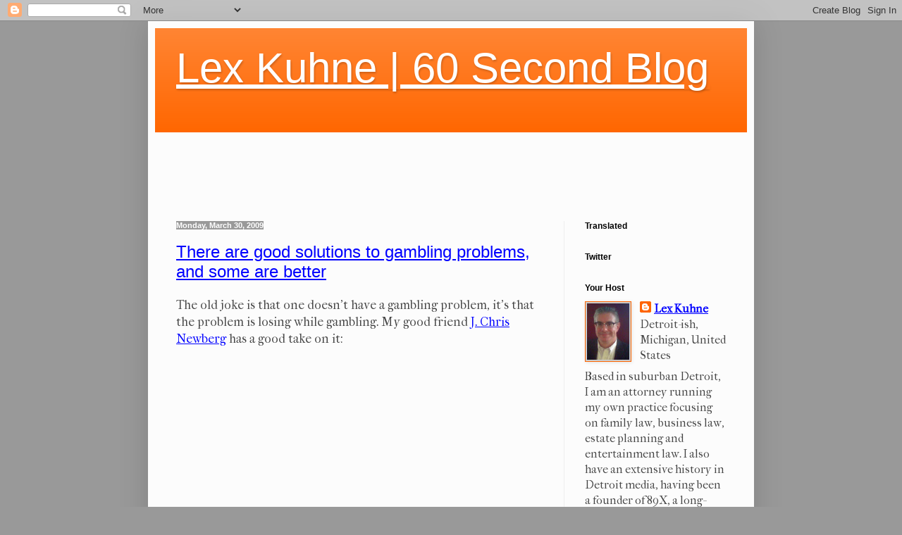

--- FILE ---
content_type: text/html; charset=UTF-8
request_url: https://blog.lexkuhne.com/2009/03/
body_size: 32775
content:
<!DOCTYPE html>
<html class='v2' dir='ltr' lang='en'>
<head>
<link href='https://www.blogger.com/static/v1/widgets/335934321-css_bundle_v2.css' rel='stylesheet' type='text/css'/>
<meta content='width=1100' name='viewport'/>
<meta content='text/html; charset=UTF-8' http-equiv='Content-Type'/>
<meta content='blogger' name='generator'/>
<link href='https://blog.lexkuhne.com/favicon.ico' rel='icon' type='image/x-icon'/>
<link href='https://blog.lexkuhne.com/2009/03/' rel='canonical'/>
<link rel="alternate" type="application/atom+xml" title="Lex Kuhne | 60 Second Blog - Atom" href="https://blog.lexkuhne.com/feeds/posts/default" />
<link rel="alternate" type="application/rss+xml" title="Lex Kuhne | 60 Second Blog - RSS" href="https://blog.lexkuhne.com/feeds/posts/default?alt=rss" />
<link rel="service.post" type="application/atom+xml" title="Lex Kuhne | 60 Second Blog - Atom" href="https://www.blogger.com/feeds/7703173132558548477/posts/default" />
<!--Can't find substitution for tag [blog.ieCssRetrofitLinks]-->
<meta content='https://blog.lexkuhne.com/2009/03/' property='og:url'/>
<meta content='Lex Kuhne | 60 Second Blog' property='og:title'/>
<meta content='' property='og:description'/>
<title>Lex Kuhne | 60 Second Blog: 2009-03</title>
<style type='text/css'>@font-face{font-family:'IM Fell French Canon';font-style:normal;font-weight:400;font-display:swap;src:url(//fonts.gstatic.com/s/imfellfrenchcanon/v21/-F6ufiNtDWYfYc-tDiyiw08rrghJszkK6foSNNxKzZPy.woff2)format('woff2');unicode-range:U+0000-00FF,U+0131,U+0152-0153,U+02BB-02BC,U+02C6,U+02DA,U+02DC,U+0304,U+0308,U+0329,U+2000-206F,U+20AC,U+2122,U+2191,U+2193,U+2212,U+2215,U+FEFF,U+FFFD;}</style>
<style id='page-skin-1' type='text/css'><!--
/*
-----------------------------------------------
Blogger Template Style
Name:     Simple
Designer: Blogger
URL:      www.blogger.com
----------------------------------------------- */
/* Content
----------------------------------------------- */
body {
font: normal normal 16px IM Fell French Canon;
color: #444444;
background: #999999 none repeat scroll top left;
padding: 0 40px 40px 40px;
}
html body .region-inner {
min-width: 0;
max-width: 100%;
width: auto;
}
h2 {
font-size: 22px;
}
a:link {
text-decoration:none;
color: #ff6600;
}
a:visited {
text-decoration:none;
color: #888888;
}
a:hover {
text-decoration:underline;
color: #9800ff;
}
.body-fauxcolumn-outer .fauxcolumn-inner {
background: transparent none repeat scroll top left;
_background-image: none;
}
.body-fauxcolumn-outer .cap-top {
position: absolute;
z-index: 1;
height: 400px;
width: 100%;
}
.body-fauxcolumn-outer .cap-top .cap-left {
width: 100%;
background: transparent none repeat-x scroll top left;
_background-image: none;
}
.content-outer {
-moz-box-shadow: 0 0 40px rgba(0, 0, 0, .15);
-webkit-box-shadow: 0 0 5px rgba(0, 0, 0, .15);
-goog-ms-box-shadow: 0 0 10px #333333;
box-shadow: 0 0 40px rgba(0, 0, 0, .15);
margin-bottom: 1px;
}
.content-inner {
padding: 10px 10px;
}
.content-inner {
background-color: #fcfcfc;
}
/* Header
----------------------------------------------- */
.header-outer {
background: #ff6600 url(//www.blogblog.com/1kt/simple/gradients_light.png) repeat-x scroll 0 -400px;
_background-image: none;
}
.Header h1 {
font: normal normal 60px Arial, Tahoma, Helvetica, FreeSans, sans-serif;
color: #ffffff;
text-shadow: 1px 2px 3px rgba(0, 0, 0, .2);
}
.Header h1 a {
color: #ffffff;
}
.Header .description {
font-size: 140%;
color: #ffffff;
}
.header-inner .Header .titlewrapper {
padding: 22px 30px;
}
.header-inner .Header .descriptionwrapper {
padding: 0 30px;
}
/* Tabs
----------------------------------------------- */
.tabs-inner .section:first-child {
border-top: 0 solid #eeeeee;
}
.tabs-inner .section:first-child ul {
margin-top: -0;
border-top: 0 solid #eeeeee;
border-left: 0 solid #eeeeee;
border-right: 0 solid #eeeeee;
}
.tabs-inner .widget ul {
background: #f5f5f5 url(https://resources.blogblog.com/blogblog/data/1kt/simple/gradients_light.png) repeat-x scroll 0 -800px;
_background-image: none;
border-bottom: 1px solid #eeeeee;
margin-top: 0;
margin-left: -30px;
margin-right: -30px;
}
.tabs-inner .widget li a {
display: inline-block;
padding: .6em 1em;
font: normal normal 16px Arial, Tahoma, Helvetica, FreeSans, sans-serif;
color: #ffffff;
border-left: 1px solid #fcfcfc;
border-right: 1px solid #eeeeee;
}
.tabs-inner .widget li:first-child a {
border-left: none;
}
.tabs-inner .widget li.selected a, .tabs-inner .widget li a:hover {
color: #888888;
background-color: #eeeeee;
text-decoration: none;
}
/* Columns
----------------------------------------------- */
.main-outer {
border-top: 0 solid #eeeeee;
}
.fauxcolumn-left-outer .fauxcolumn-inner {
border-right: 1px solid #eeeeee;
}
.fauxcolumn-right-outer .fauxcolumn-inner {
border-left: 1px solid #eeeeee;
}
/* Headings
----------------------------------------------- */
div.widget > h2,
div.widget h2.title {
margin: 0 0 1em 0;
font: normal bold 12px Verdana, Geneva, sans-serif;
color: #000000;
}
/* Widgets
----------------------------------------------- */
.widget .zippy {
color: #999999;
text-shadow: 2px 2px 1px rgba(0, 0, 0, .1);
}
.widget .popular-posts ul {
list-style: none;
}
/* Posts
----------------------------------------------- */
h2.date-header {
font: normal bold 11px Arial, Tahoma, Helvetica, FreeSans, sans-serif;
}
.date-header span {
background-color: #999999;
color: #ffffff;
padding: inherit;
letter-spacing: inherit;
margin: inherit;
}
.main-inner {
padding-top: 30px;
padding-bottom: 30px;
}
.main-inner .column-center-inner {
padding: 0 15px;
}
.main-inner .column-center-inner .section {
margin: 0 15px;
}
.post {
margin: 0 0 25px 0;
}
h3.post-title, .comments h4 {
font: normal normal 24px Verdana, Geneva, sans-serif;
margin: .75em 0 0;
}
.post-body {
font-size: 110%;
line-height: 1.4;
position: relative;
}
.post-body img, .post-body .tr-caption-container, .Profile img, .Image img,
.BlogList .item-thumbnail img {
padding: 2px;
background: #cccccc;
border: 1px solid #ff6600;
-moz-box-shadow: 1px 1px 5px rgba(0, 0, 0, .1);
-webkit-box-shadow: 1px 1px 5px rgba(0, 0, 0, .1);
box-shadow: 1px 1px 5px rgba(0, 0, 0, .1);
}
.post-body img, .post-body .tr-caption-container {
padding: 5px;
}
.post-body .tr-caption-container {
color: #222222;
}
.post-body .tr-caption-container img {
padding: 0;
background: transparent;
border: none;
-moz-box-shadow: 0 0 0 rgba(0, 0, 0, .1);
-webkit-box-shadow: 0 0 0 rgba(0, 0, 0, .1);
box-shadow: 0 0 0 rgba(0, 0, 0, .1);
}
.post-header {
margin: 0 0 1.5em;
line-height: 1.6;
font-size: 90%;
}
.post-footer {
margin: 20px -2px 0;
padding: 5px 10px;
color: #666666;
background-color: #f9f9f9;
border-bottom: 1px solid #eeeeee;
line-height: 1.6;
font-size: 90%;
}
#comments .comment-author {
padding-top: 1.5em;
border-top: 1px solid #eeeeee;
background-position: 0 1.5em;
}
#comments .comment-author:first-child {
padding-top: 0;
border-top: none;
}
.avatar-image-container {
margin: .2em 0 0;
}
#comments .avatar-image-container img {
border: 1px solid #ff6600;
}
/* Comments
----------------------------------------------- */
.comments .comments-content .icon.blog-author {
background-repeat: no-repeat;
background-image: url([data-uri]);
}
.comments .comments-content .loadmore a {
border-top: 1px solid #999999;
border-bottom: 1px solid #999999;
}
.comments .comment-thread.inline-thread {
background-color: #f9f9f9;
}
.comments .continue {
border-top: 2px solid #999999;
}
/* Accents
---------------------------------------------- */
.section-columns td.columns-cell {
border-left: 1px solid #eeeeee;
}
.blog-pager {
background: transparent none no-repeat scroll top center;
}
.blog-pager-older-link, .home-link,
.blog-pager-newer-link {
background-color: #fcfcfc;
padding: 5px;
}
.footer-outer {
border-top: 0 dashed #bbbbbb;
}
/* Mobile
----------------------------------------------- */
body.mobile  {
background-size: auto;
}
.mobile .body-fauxcolumn-outer {
background: transparent none repeat scroll top left;
}
.mobile .body-fauxcolumn-outer .cap-top {
background-size: 100% auto;
}
.mobile .content-outer {
-webkit-box-shadow: 0 0 3px rgba(0, 0, 0, .15);
box-shadow: 0 0 3px rgba(0, 0, 0, .15);
}
.mobile .tabs-inner .widget ul {
margin-left: 0;
margin-right: 0;
}
.mobile .post {
margin: 0;
}
.mobile .main-inner .column-center-inner .section {
margin: 0;
}
.mobile .date-header span {
padding: 0.1em 10px;
margin: 0 -10px;
}
.mobile h3.post-title {
margin: 0;
}
.mobile .blog-pager {
background: transparent none no-repeat scroll top center;
}
.mobile .footer-outer {
border-top: none;
}
.mobile .main-inner, .mobile .footer-inner {
background-color: #fcfcfc;
}
.mobile-index-contents {
color: #444444;
}
.mobile-link-button {
background-color: #ff6600;
}
.mobile-link-button a:link, .mobile-link-button a:visited {
color: #9900dd;
}
.mobile .tabs-inner .section:first-child {
border-top: none;
}
.mobile .tabs-inner .PageList .widget-content {
background-color: #eeeeee;
color: #888888;
border-top: 1px solid #eeeeee;
border-bottom: 1px solid #eeeeee;
}
.mobile .tabs-inner .PageList .widget-content .pagelist-arrow {
border-left: 1px solid #eeeeee;
}

--></style>
<style id='template-skin-1' type='text/css'><!--
body {
min-width: 860px;
}
.content-outer, .content-fauxcolumn-outer, .region-inner {
min-width: 860px;
max-width: 860px;
_width: 860px;
}
.main-inner .columns {
padding-left: 0px;
padding-right: 260px;
}
.main-inner .fauxcolumn-center-outer {
left: 0px;
right: 260px;
/* IE6 does not respect left and right together */
_width: expression(this.parentNode.offsetWidth -
parseInt("0px") -
parseInt("260px") + 'px');
}
.main-inner .fauxcolumn-left-outer {
width: 0px;
}
.main-inner .fauxcolumn-right-outer {
width: 260px;
}
.main-inner .column-left-outer {
width: 0px;
right: 100%;
margin-left: -0px;
}
.main-inner .column-right-outer {
width: 260px;
margin-right: -260px;
}
#layout {
min-width: 0;
}
#layout .content-outer {
min-width: 0;
width: 800px;
}
#layout .region-inner {
min-width: 0;
width: auto;
}
body#layout div.add_widget {
padding: 8px;
}
body#layout div.add_widget a {
margin-left: 32px;
}
--></style>
<link href='https://www.blogger.com/dyn-css/authorization.css?targetBlogID=7703173132558548477&amp;zx=5c46acf7-3a3f-476b-8477-b9a45000852c' media='none' onload='if(media!=&#39;all&#39;)media=&#39;all&#39;' rel='stylesheet'/><noscript><link href='https://www.blogger.com/dyn-css/authorization.css?targetBlogID=7703173132558548477&amp;zx=5c46acf7-3a3f-476b-8477-b9a45000852c' rel='stylesheet'/></noscript>
<meta name='google-adsense-platform-account' content='ca-host-pub-1556223355139109'/>
<meta name='google-adsense-platform-domain' content='blogspot.com'/>

<!-- data-ad-client=ca-pub-4312308333903113 -->

</head>
<body class='loading variant-bold'>
<div class='navbar section' id='navbar' name='Navbar'><div class='widget Navbar' data-version='1' id='Navbar1'><script type="text/javascript">
    function setAttributeOnload(object, attribute, val) {
      if(window.addEventListener) {
        window.addEventListener('load',
          function(){ object[attribute] = val; }, false);
      } else {
        window.attachEvent('onload', function(){ object[attribute] = val; });
      }
    }
  </script>
<div id="navbar-iframe-container"></div>
<script type="text/javascript" src="https://apis.google.com/js/platform.js"></script>
<script type="text/javascript">
      gapi.load("gapi.iframes:gapi.iframes.style.bubble", function() {
        if (gapi.iframes && gapi.iframes.getContext) {
          gapi.iframes.getContext().openChild({
              url: 'https://www.blogger.com/navbar/7703173132558548477?origin\x3dhttps://blog.lexkuhne.com',
              where: document.getElementById("navbar-iframe-container"),
              id: "navbar-iframe"
          });
        }
      });
    </script><script type="text/javascript">
(function() {
var script = document.createElement('script');
script.type = 'text/javascript';
script.src = '//pagead2.googlesyndication.com/pagead/js/google_top_exp.js';
var head = document.getElementsByTagName('head')[0];
if (head) {
head.appendChild(script);
}})();
</script>
</div></div>
<div class='body-fauxcolumns'>
<div class='fauxcolumn-outer body-fauxcolumn-outer'>
<div class='cap-top'>
<div class='cap-left'></div>
<div class='cap-right'></div>
</div>
<div class='fauxborder-left'>
<div class='fauxborder-right'></div>
<div class='fauxcolumn-inner'>
</div>
</div>
<div class='cap-bottom'>
<div class='cap-left'></div>
<div class='cap-right'></div>
</div>
</div>
</div>
<div class='content'>
<div class='content-fauxcolumns'>
<div class='fauxcolumn-outer content-fauxcolumn-outer'>
<div class='cap-top'>
<div class='cap-left'></div>
<div class='cap-right'></div>
</div>
<div class='fauxborder-left'>
<div class='fauxborder-right'></div>
<div class='fauxcolumn-inner'>
</div>
</div>
<div class='cap-bottom'>
<div class='cap-left'></div>
<div class='cap-right'></div>
</div>
</div>
</div>
<div class='content-outer'>
<div class='content-cap-top cap-top'>
<div class='cap-left'></div>
<div class='cap-right'></div>
</div>
<div class='fauxborder-left content-fauxborder-left'>
<div class='fauxborder-right content-fauxborder-right'></div>
<div class='content-inner'>
<header>
<div class='header-outer'>
<div class='header-cap-top cap-top'>
<div class='cap-left'></div>
<div class='cap-right'></div>
</div>
<div class='fauxborder-left header-fauxborder-left'>
<div class='fauxborder-right header-fauxborder-right'></div>
<div class='region-inner header-inner'>
<div class='header section' id='header' name='Header'><div class='widget Header' data-version='1' id='Header1'>
<div id='header-inner'>
<div class='titlewrapper'>
<h1 class='title'>
<a href='https://blog.lexkuhne.com/'>
Lex Kuhne | 60 Second Blog
</a>
</h1>
</div>
<div class='descriptionwrapper'>
<p class='description'><span>
</span></p>
</div>
</div>
</div></div>
</div>
</div>
<div class='header-cap-bottom cap-bottom'>
<div class='cap-left'></div>
<div class='cap-right'></div>
</div>
</div>
</header>
<div class='tabs-outer'>
<div class='tabs-cap-top cap-top'>
<div class='cap-left'></div>
<div class='cap-right'></div>
</div>
<div class='fauxborder-left tabs-fauxborder-left'>
<div class='fauxborder-right tabs-fauxborder-right'></div>
<div class='region-inner tabs-inner'>
<div class='tabs section' id='crosscol' name='Cross-Column'><div class='widget AdSense' data-version='1' id='AdSense2'>
<div class='widget-content'>
<script type="text/javascript"><!--
google_ad_client="pub-4312308333903113";
google_ad_host="pub-1556223355139109";
google_ad_width=728;
google_ad_height=90;
google_ad_format="728x90_as";
google_ad_type="text_image";
google_ad_host_channel="0001";
google_color_border="444444";
google_color_bg="EEEEEE";
google_color_link="FF6600";
google_color_url="FF6600";
google_color_text="9800FF";
//--></script>
<script type="text/javascript" src="//pagead2.googlesyndication.com/pagead/show_ads.js">
</script>
<div class='clear'></div>
</div>
</div></div>
<div class='tabs no-items section' id='crosscol-overflow' name='Cross-Column 2'></div>
</div>
</div>
<div class='tabs-cap-bottom cap-bottom'>
<div class='cap-left'></div>
<div class='cap-right'></div>
</div>
</div>
<div class='main-outer'>
<div class='main-cap-top cap-top'>
<div class='cap-left'></div>
<div class='cap-right'></div>
</div>
<div class='fauxborder-left main-fauxborder-left'>
<div class='fauxborder-right main-fauxborder-right'></div>
<div class='region-inner main-inner'>
<div class='columns fauxcolumns'>
<div class='fauxcolumn-outer fauxcolumn-center-outer'>
<div class='cap-top'>
<div class='cap-left'></div>
<div class='cap-right'></div>
</div>
<div class='fauxborder-left'>
<div class='fauxborder-right'></div>
<div class='fauxcolumn-inner'>
</div>
</div>
<div class='cap-bottom'>
<div class='cap-left'></div>
<div class='cap-right'></div>
</div>
</div>
<div class='fauxcolumn-outer fauxcolumn-left-outer'>
<div class='cap-top'>
<div class='cap-left'></div>
<div class='cap-right'></div>
</div>
<div class='fauxborder-left'>
<div class='fauxborder-right'></div>
<div class='fauxcolumn-inner'>
</div>
</div>
<div class='cap-bottom'>
<div class='cap-left'></div>
<div class='cap-right'></div>
</div>
</div>
<div class='fauxcolumn-outer fauxcolumn-right-outer'>
<div class='cap-top'>
<div class='cap-left'></div>
<div class='cap-right'></div>
</div>
<div class='fauxborder-left'>
<div class='fauxborder-right'></div>
<div class='fauxcolumn-inner'>
</div>
</div>
<div class='cap-bottom'>
<div class='cap-left'></div>
<div class='cap-right'></div>
</div>
</div>
<!-- corrects IE6 width calculation -->
<div class='columns-inner'>
<div class='column-center-outer'>
<div class='column-center-inner'>
<div class='main section' id='main' name='Main'><div class='widget Blog' data-version='1' id='Blog1'>
<div class='blog-posts hfeed'>

          <div class="date-outer">
        
<h2 class='date-header'><span>Monday, March 30, 2009</span></h2>

          <div class="date-posts">
        
<div class='post-outer'>
<div class='post hentry uncustomized-post-template' itemprop='blogPost' itemscope='itemscope' itemtype='http://schema.org/BlogPosting'>
<meta content='7703173132558548477' itemprop='blogId'/>
<meta content='4254612759234352583' itemprop='postId'/>
<a name='4254612759234352583'></a>
<h3 class='post-title entry-title' itemprop='name'>
<a href='https://blog.lexkuhne.com/2009/03/good-solutions-to-gambling-problems-and.html'>There are good solutions to gambling problems, and some are better</a>
</h3>
<div class='post-header'>
<div class='post-header-line-1'></div>
</div>
<div class='post-body entry-content' id='post-body-4254612759234352583' itemprop='description articleBody'>
The old joke is that one doesn't have a gambling problem, it's that the problem is losing while gambling.  My good friend <a href="http://www.jchrisnewberg.com/">J. Chris Newberg</a> has a good take on it:<br /><br /><object height="344" width="425"><param name="movie" value="//www.youtube.com/v/W1wl0ECwILc&amp;hl=en&amp;fs=1"><param name="allowFullScreen" value="true"><param name="allowscriptaccess" value="always"><embed src="//www.youtube.com/v/W1wl0ECwILc&amp;hl=en&amp;fs=1" type="application/x-shockwave-flash" allowscriptaccess="always" allowfullscreen="true" width="425" height="344"></embed></object>
<div style='clear: both;'></div>
</div>
<div class='post-footer'>
<div class='post-footer-line post-footer-line-1'>
<span class='post-author vcard'>
Posted by
<span class='fn' itemprop='author' itemscope='itemscope' itemtype='http://schema.org/Person'>
<meta content='https://www.blogger.com/profile/06644722893348613279' itemprop='url'/>
<a class='g-profile' href='https://www.blogger.com/profile/06644722893348613279' rel='author' title='author profile'>
<span itemprop='name'>Lex Kuhne</span>
</a>
</span>
</span>
<span class='post-timestamp'>
at
<meta content='https://blog.lexkuhne.com/2009/03/good-solutions-to-gambling-problems-and.html' itemprop='url'/>
<a class='timestamp-link' href='https://blog.lexkuhne.com/2009/03/good-solutions-to-gambling-problems-and.html' rel='bookmark' title='permanent link'><abbr class='published' itemprop='datePublished' title='2009-03-30T10:18:00-04:00'>3/30/2009 10:18:00 AM</abbr></a>
</span>
<span class='post-comment-link'>
<a class='comment-link' href='https://www.blogger.com/comment/fullpage/post/7703173132558548477/4254612759234352583' onclick=''>
No comments:
  </a>
</span>
<span class='post-icons'>
<span class='item-action'>
<a href='https://www.blogger.com/email-post/7703173132558548477/4254612759234352583' title='Email Post'>
<img alt='' class='icon-action' height='13' src='https://resources.blogblog.com/img/icon18_email.gif' width='18'/>
</a>
</span>
<span class='item-control blog-admin pid-428288246'>
<a href='https://www.blogger.com/post-edit.g?blogID=7703173132558548477&postID=4254612759234352583&from=pencil' title='Edit Post'>
<img alt='' class='icon-action' height='18' src='https://resources.blogblog.com/img/icon18_edit_allbkg.gif' width='18'/>
</a>
</span>
</span>
<div class='post-share-buttons goog-inline-block'>
<a class='goog-inline-block share-button sb-email' href='https://www.blogger.com/share-post.g?blogID=7703173132558548477&postID=4254612759234352583&target=email' target='_blank' title='Email This'><span class='share-button-link-text'>Email This</span></a><a class='goog-inline-block share-button sb-blog' href='https://www.blogger.com/share-post.g?blogID=7703173132558548477&postID=4254612759234352583&target=blog' onclick='window.open(this.href, "_blank", "height=270,width=475"); return false;' target='_blank' title='BlogThis!'><span class='share-button-link-text'>BlogThis!</span></a><a class='goog-inline-block share-button sb-twitter' href='https://www.blogger.com/share-post.g?blogID=7703173132558548477&postID=4254612759234352583&target=twitter' target='_blank' title='Share to X'><span class='share-button-link-text'>Share to X</span></a><a class='goog-inline-block share-button sb-facebook' href='https://www.blogger.com/share-post.g?blogID=7703173132558548477&postID=4254612759234352583&target=facebook' onclick='window.open(this.href, "_blank", "height=430,width=640"); return false;' target='_blank' title='Share to Facebook'><span class='share-button-link-text'>Share to Facebook</span></a><a class='goog-inline-block share-button sb-pinterest' href='https://www.blogger.com/share-post.g?blogID=7703173132558548477&postID=4254612759234352583&target=pinterest' target='_blank' title='Share to Pinterest'><span class='share-button-link-text'>Share to Pinterest</span></a>
</div>
</div>
<div class='post-footer-line post-footer-line-2'>
<span class='post-labels'>
Tags:
<a href='https://blog.lexkuhne.com/search/label/basketball' rel='tag'>basketball</a>,
<a href='https://blog.lexkuhne.com/search/label/comedy' rel='tag'>comedy</a>,
<a href='https://blog.lexkuhne.com/search/label/friends' rel='tag'>friends</a>,
<a href='https://blog.lexkuhne.com/search/label/ncaa' rel='tag'>ncaa</a>,
<a href='https://blog.lexkuhne.com/search/label/videos' rel='tag'>videos</a>
</span>
</div>
<div class='post-footer-line post-footer-line-3'>
<span class='post-location'>
</span>
</div>
</div>
</div>
</div>
<div class='inline-ad'>
<script type="text/javascript"><!--
google_ad_client="pub-4312308333903113";
google_ad_host="pub-1556223355139109";
google_ad_width=234;
google_ad_height=60;
google_ad_format="234x60_as";
google_ad_type="text_image";
google_ad_host_channel="0001";
google_color_border="444444";
google_color_bg="EEEEEE";
google_color_link="9800FF";
google_color_url="FF6600";
google_color_text="FF6600";
//--></script>
<script type="text/javascript" src="//pagead2.googlesyndication.com/pagead/show_ads.js">
</script>
</div>

          </div></div>
        

          <div class="date-outer">
        
<h2 class='date-header'><span>Tuesday, March 24, 2009</span></h2>

          <div class="date-posts">
        
<div class='post-outer'>
<div class='post hentry uncustomized-post-template' itemprop='blogPost' itemscope='itemscope' itemtype='http://schema.org/BlogPosting'>
<meta content='7703173132558548477' itemprop='blogId'/>
<meta content='3198749382471419303' itemprop='postId'/>
<a name='3198749382471419303'></a>
<h3 class='post-title entry-title' itemprop='name'>
<a href='https://blog.lexkuhne.com/2009/03/non-sequitur-of-day-youll-be-sorry-when.html'>Non Sequitur of the Day: You'll Be Sorry When I'm Dead Edition</a>
</h3>
<div class='post-header'>
<div class='post-header-line-1'></div>
</div>
<div class='post-body entry-content' id='post-body-3198749382471419303' itemprop='description articleBody'>
<span style="font-style: italic;">"When <a href="http://www.lyricsfreak.com/p/police/cant+stand+losing+you_20110048.html">nobody listens</a> to a word I say."<br /><br /><object height="344" width="425"><param name="movie" value="//www.youtube.com/v/WEJH6clqfUI&amp;hl=en&amp;fs=1&amp;rel=0"></param><param name="allowFullScreen" value="true"></param><param name="allowscriptaccess" value="always"></param><embed src="//www.youtube.com/v/WEJH6clqfUI&amp;hl=en&amp;fs=1&amp;rel=0" type="application/x-shockwave-flash" allowscriptaccess="always" allowfullscreen="true" width="425" height="344"></embed></object><br /><br /></span>
<div style='clear: both;'></div>
</div>
<div class='post-footer'>
<div class='post-footer-line post-footer-line-1'>
<span class='post-author vcard'>
Posted by
<span class='fn' itemprop='author' itemscope='itemscope' itemtype='http://schema.org/Person'>
<meta content='https://www.blogger.com/profile/06644722893348613279' itemprop='url'/>
<a class='g-profile' href='https://www.blogger.com/profile/06644722893348613279' rel='author' title='author profile'>
<span itemprop='name'>Lex Kuhne</span>
</a>
</span>
</span>
<span class='post-timestamp'>
at
<meta content='https://blog.lexkuhne.com/2009/03/non-sequitur-of-day-youll-be-sorry-when.html' itemprop='url'/>
<a class='timestamp-link' href='https://blog.lexkuhne.com/2009/03/non-sequitur-of-day-youll-be-sorry-when.html' rel='bookmark' title='permanent link'><abbr class='published' itemprop='datePublished' title='2009-03-24T13:30:00-04:00'>3/24/2009 01:30:00 PM</abbr></a>
</span>
<span class='post-comment-link'>
<a class='comment-link' href='https://www.blogger.com/comment/fullpage/post/7703173132558548477/3198749382471419303' onclick=''>
No comments:
  </a>
</span>
<span class='post-icons'>
<span class='item-action'>
<a href='https://www.blogger.com/email-post/7703173132558548477/3198749382471419303' title='Email Post'>
<img alt='' class='icon-action' height='13' src='https://resources.blogblog.com/img/icon18_email.gif' width='18'/>
</a>
</span>
<span class='item-control blog-admin pid-428288246'>
<a href='https://www.blogger.com/post-edit.g?blogID=7703173132558548477&postID=3198749382471419303&from=pencil' title='Edit Post'>
<img alt='' class='icon-action' height='18' src='https://resources.blogblog.com/img/icon18_edit_allbkg.gif' width='18'/>
</a>
</span>
</span>
<div class='post-share-buttons goog-inline-block'>
<a class='goog-inline-block share-button sb-email' href='https://www.blogger.com/share-post.g?blogID=7703173132558548477&postID=3198749382471419303&target=email' target='_blank' title='Email This'><span class='share-button-link-text'>Email This</span></a><a class='goog-inline-block share-button sb-blog' href='https://www.blogger.com/share-post.g?blogID=7703173132558548477&postID=3198749382471419303&target=blog' onclick='window.open(this.href, "_blank", "height=270,width=475"); return false;' target='_blank' title='BlogThis!'><span class='share-button-link-text'>BlogThis!</span></a><a class='goog-inline-block share-button sb-twitter' href='https://www.blogger.com/share-post.g?blogID=7703173132558548477&postID=3198749382471419303&target=twitter' target='_blank' title='Share to X'><span class='share-button-link-text'>Share to X</span></a><a class='goog-inline-block share-button sb-facebook' href='https://www.blogger.com/share-post.g?blogID=7703173132558548477&postID=3198749382471419303&target=facebook' onclick='window.open(this.href, "_blank", "height=430,width=640"); return false;' target='_blank' title='Share to Facebook'><span class='share-button-link-text'>Share to Facebook</span></a><a class='goog-inline-block share-button sb-pinterest' href='https://www.blogger.com/share-post.g?blogID=7703173132558548477&postID=3198749382471419303&target=pinterest' target='_blank' title='Share to Pinterest'><span class='share-button-link-text'>Share to Pinterest</span></a>
</div>
</div>
<div class='post-footer-line post-footer-line-2'>
<span class='post-labels'>
Tags:
<a href='https://blog.lexkuhne.com/search/label/lyrics' rel='tag'>lyrics</a>,
<a href='https://blog.lexkuhne.com/search/label/new%20wave' rel='tag'>new wave</a>,
<a href='https://blog.lexkuhne.com/search/label/non%20sequitur' rel='tag'>non sequitur</a>,
<a href='https://blog.lexkuhne.com/search/label/the%20police' rel='tag'>the police</a>,
<a href='https://blog.lexkuhne.com/search/label/videos' rel='tag'>videos</a>
</span>
</div>
<div class='post-footer-line post-footer-line-3'>
<span class='post-location'>
</span>
</div>
</div>
</div>
</div>
<div class='post-outer'>
<div class='post hentry uncustomized-post-template' itemprop='blogPost' itemscope='itemscope' itemtype='http://schema.org/BlogPosting'>
<meta content='7703173132558548477' itemprop='blogId'/>
<meta content='5752785058615573493' itemprop='postId'/>
<a name='5752785058615573493'></a>
<h3 class='post-title entry-title' itemprop='name'>
<a href='https://blog.lexkuhne.com/2009/03/time-waster-of-day-joy-of-bailing-out.html'>Timekiller of the Day: The Joy of Bailing Out Lex</a>
</h3>
<div class='post-header'>
<div class='post-header-line-1'></div>
</div>
<div class='post-body entry-content' id='post-body-5752785058615573493' itemprop='description articleBody'>
Other than a <a href="http://en.wikipedia.org/wiki/Lex_Luger">pro wrestler</a>, one of the <a href="http://www.tribute-to-lex-barker.net/">first actors to play Tarzan</a>, the <a href="http://survivorwiki.wetpaint.com/page/Lex+Van+den+Berghe?t=anon">tattooed and pierced guy</a> on Survivor and a bunch of <a href="http://www.uniondemocrat.com/2008122995417/Sports/Sports/Lexi-Kopf-Sonoras-sensational-soccer-star">young female</a> <a href="http://www.bucknellbison.com/sports/w-soccer/mtt/shore_lexi00.html">soccer players</a>, it's <strike>hard</strike> lonely out here for a <strike>pimp</strike> guy named Lex.<br /><br />So at the urging of <a href="http://ca.answers.yahoo.com/question/index?qid=20080509133447AAXh0bB">Miss Tessmacher</a>, cheers to Funny or Die for showing so much sympathy to the (relatively) most successful of the Lex Club, Mr. Luthor:<br /><br /><object classid="clsid:d27cdb6e-ae6d-11cf-96b8-444553540000" height="256" id="ordie_player_f26c4046b0" width="384"><param name="movie" value="//player.ordienetworks.com/flash/fodplayer.swf"><param name="flashvars" value="key=f26c4046b0"><param name="allowfullscreen" value="true"><param name="allowscriptaccess" value="always"><embed flashvars="key=f26c4046b0" allowfullscreen="true" allowscriptaccess="always" quality="high" src="//player.ordienetworks.com/flash/fodplayer.swf" name="ordie_player_f26c4046b0" type="application/x-shockwave-flash" height="256" width="384"></embed></object><div style="text-align: left; font-size: x-small; margin-top: 0pt; width: 384px;"><a href="http://www.funnyordie.com/videos/f26c4046b0/lex-luthor-bailout-with-jon-hamm" title="from FOD Team, Eric Appel, and Jon Hamm">"Lex Luthor Bailout" with Jon Hamm</a> from <a href="http://www.funnyordie.com/jon_hamm">Jon Hamm</a></div>
<div style='clear: both;'></div>
</div>
<div class='post-footer'>
<div class='post-footer-line post-footer-line-1'>
<span class='post-author vcard'>
Posted by
<span class='fn' itemprop='author' itemscope='itemscope' itemtype='http://schema.org/Person'>
<meta content='https://www.blogger.com/profile/06644722893348613279' itemprop='url'/>
<a class='g-profile' href='https://www.blogger.com/profile/06644722893348613279' rel='author' title='author profile'>
<span itemprop='name'>Lex Kuhne</span>
</a>
</span>
</span>
<span class='post-timestamp'>
at
<meta content='https://blog.lexkuhne.com/2009/03/time-waster-of-day-joy-of-bailing-out.html' itemprop='url'/>
<a class='timestamp-link' href='https://blog.lexkuhne.com/2009/03/time-waster-of-day-joy-of-bailing-out.html' rel='bookmark' title='permanent link'><abbr class='published' itemprop='datePublished' title='2009-03-24T12:13:00-04:00'>3/24/2009 12:13:00 PM</abbr></a>
</span>
<span class='post-comment-link'>
<a class='comment-link' href='https://www.blogger.com/comment/fullpage/post/7703173132558548477/5752785058615573493' onclick=''>
No comments:
  </a>
</span>
<span class='post-icons'>
<span class='item-action'>
<a href='https://www.blogger.com/email-post/7703173132558548477/5752785058615573493' title='Email Post'>
<img alt='' class='icon-action' height='13' src='https://resources.blogblog.com/img/icon18_email.gif' width='18'/>
</a>
</span>
<span class='item-control blog-admin pid-428288246'>
<a href='https://www.blogger.com/post-edit.g?blogID=7703173132558548477&postID=5752785058615573493&from=pencil' title='Edit Post'>
<img alt='' class='icon-action' height='18' src='https://resources.blogblog.com/img/icon18_edit_allbkg.gif' width='18'/>
</a>
</span>
</span>
<div class='post-share-buttons goog-inline-block'>
<a class='goog-inline-block share-button sb-email' href='https://www.blogger.com/share-post.g?blogID=7703173132558548477&postID=5752785058615573493&target=email' target='_blank' title='Email This'><span class='share-button-link-text'>Email This</span></a><a class='goog-inline-block share-button sb-blog' href='https://www.blogger.com/share-post.g?blogID=7703173132558548477&postID=5752785058615573493&target=blog' onclick='window.open(this.href, "_blank", "height=270,width=475"); return false;' target='_blank' title='BlogThis!'><span class='share-button-link-text'>BlogThis!</span></a><a class='goog-inline-block share-button sb-twitter' href='https://www.blogger.com/share-post.g?blogID=7703173132558548477&postID=5752785058615573493&target=twitter' target='_blank' title='Share to X'><span class='share-button-link-text'>Share to X</span></a><a class='goog-inline-block share-button sb-facebook' href='https://www.blogger.com/share-post.g?blogID=7703173132558548477&postID=5752785058615573493&target=facebook' onclick='window.open(this.href, "_blank", "height=430,width=640"); return false;' target='_blank' title='Share to Facebook'><span class='share-button-link-text'>Share to Facebook</span></a><a class='goog-inline-block share-button sb-pinterest' href='https://www.blogger.com/share-post.g?blogID=7703173132558548477&postID=5752785058615573493&target=pinterest' target='_blank' title='Share to Pinterest'><span class='share-button-link-text'>Share to Pinterest</span></a>
</div>
</div>
<div class='post-footer-line post-footer-line-2'>
<span class='post-labels'>
Tags:
<a href='https://blog.lexkuhne.com/search/label/bailout' rel='tag'>bailout</a>,
<a href='https://blog.lexkuhne.com/search/label/Depression%20v2.0' rel='tag'>Depression v2.0</a>,
<a href='https://blog.lexkuhne.com/search/label/funny%20or%20die' rel='tag'>funny or die</a>,
<a href='https://blog.lexkuhne.com/search/label/humor' rel='tag'>humor</a>,
<a href='https://blog.lexkuhne.com/search/label/lex' rel='tag'>lex</a>,
<a href='https://blog.lexkuhne.com/search/label/pop%20culture' rel='tag'>pop culture</a>,
<a href='https://blog.lexkuhne.com/search/label/superman' rel='tag'>superman</a>,
<a href='https://blog.lexkuhne.com/search/label/timekillers' rel='tag'>timekillers</a>,
<a href='https://blog.lexkuhne.com/search/label/videos' rel='tag'>videos</a>
</span>
</div>
<div class='post-footer-line post-footer-line-3'>
<span class='post-location'>
</span>
</div>
</div>
</div>
</div>

          </div></div>
        

          <div class="date-outer">
        
<h2 class='date-header'><span>Monday, March 23, 2009</span></h2>

          <div class="date-posts">
        
<div class='post-outer'>
<div class='post hentry uncustomized-post-template' itemprop='blogPost' itemscope='itemscope' itemtype='http://schema.org/BlogPosting'>
<meta content='http://www.addletters.com/pictures/bart-simpson-generator/bart-simpson-generator.php?line=Lex+will+not+waste+chalk+talking+about+chalk+anymore+today%21' itemprop='image_url'/>
<meta content='7703173132558548477' itemprop='blogId'/>
<meta content='8422622604757498000' itemprop='postId'/>
<a name='8422622604757498000'></a>
<h3 class='post-title entry-title' itemprop='name'>
<a href='https://blog.lexkuhne.com/2009/03/non-sequitur-of-day-cool-espn.html'>Non Sequitur of the Day: Cool ESPN Copywriting Edition</a>
</h3>
<div class='post-header'>
<div class='post-header-line-1'></div>
</div>
<div class='post-body entry-content' id='post-body-8422622604757498000' itemprop='description articleBody'>
<a href="http://www.addletters.com/pictures/bart-simpson-generator/bart-simpson-generator.php?line=Lex+will+not+waste+chalk+talking+about+chalk+anymore+today%21" onblur="try {parent.deselectBloggerImageGracefully();} catch(e) {}"><img alt="" border="0" src="https://lh3.googleusercontent.com/blogger_img_proxy/[base64]s0-d" style="margin: 0px auto 10px; display: block; text-align: center; cursor: pointer; width: 359px; height: 192px;"></a><br />As a lover of words, I'm always fascinated about how a usage suddenly shows up in our language, seemingly out of the blue.  "Going forward," "surge," <a href="http://lexkuhne.blogspot.com/2009/03/non-sequitur-of-day-gambling-lingo-as.html">"re-double" and "double down,"</a> the list is endless.<br /><br />So in watching the NCAA tournament this past week, I was intrigued by the <a href="http://boards.ign.com/college_basketball/b8691/161289032/p1/">sudden </a>and <a href="http://news.google.com/news?ned=us&amp;hl=en&amp;q=chalk">very common</a> use of a word when referring to the progression of the bracket: "<a href="http://www.pregame.com/EN/main/sports-betting-basics/glossary/terms/chalk.html">chalk</a>," which apparently suggests <a href="http://www.visualthesaurus.com/cm/wordroutes/1779/">just going along with the favorites</a>.  Which, to a great degree, is <a href="http://www.sportingnews.com/yourturn/viewtopic.php?t=530460">what has happened with the Sweet Sixteen</a>.<br /><br />So, to recap:<br /><br />It's not "<a href="http://www.pastdeadline.com/images/bart_simpson_2.jpg">chalkboard</a>."<br /><br />It's not "<a href="http://dictionary.reference.com/browse/chalk%20up">chalk up</a>."<br /><br />It's not "<a href="//www.google.com/search?hl=en&amp;safe=off&amp;client=firefox-a&amp;rls=org.mozilla:en-US:official&amp;hs=Q66&amp;num=30&amp;defl=en&amp;q=define:chalk+talk&amp;ei=cavHSZDSLoHinQeOtI3QDg&amp;sa=X&amp;oi=glossary_definition&amp;ct=title">chalk talk</a>."<br /><br />It's not "<a href="http://en.wikipedia.org/wiki/Rock_Chalk,_Jayhawk">Rock Chalk <span class="blsp-spelling-error" id="SPELLING_ERROR_0">Jayhawk</span></a>."<br /><br />Just. . . "<a href="http://bleacherreport.com/articles/143339-chalk-is-great-in-schoolnot-in-the-sweet-sixteen-of-ncaa-tournament">chalk</a>."<br /><br />You have been warned.<br /><br />Cheers to the <a href="http://www.addletters.com/bart-simpson-generator.htm">Bart Simpson Chalkboard Generator</a> for the top graphic (and just for fun, here's Bart's <a href="http://www.snpp.com/guides/chalkboard.openings.html">chalkboard archive</a> and <a href="http://www.associatedcontent.com/article/1424221/the_top_ten_bart_simpson_chalkboard.html">Top 10 gags</a>).<br /><br />And, now, some slightly relevant video:<br /><br /><object height="344" width="425"><param name="movie" value="//www.youtube.com/v/ddXfc0mQfxc&amp;hl=en&amp;fs=1&amp;rel=0"><param name="allowFullScreen" value="true"><param name="allowscriptaccess" value="always"><embed src="//www.youtube.com/v/ddXfc0mQfxc&amp;hl=en&amp;fs=1&amp;rel=0" type="application/x-shockwave-flash" allowscriptaccess="always" allowfullscreen="true" height="344" width="425"></embed></object>
<div style='clear: both;'></div>
</div>
<div class='post-footer'>
<div class='post-footer-line post-footer-line-1'>
<span class='post-author vcard'>
Posted by
<span class='fn' itemprop='author' itemscope='itemscope' itemtype='http://schema.org/Person'>
<meta content='https://www.blogger.com/profile/06644722893348613279' itemprop='url'/>
<a class='g-profile' href='https://www.blogger.com/profile/06644722893348613279' rel='author' title='author profile'>
<span itemprop='name'>Lex Kuhne</span>
</a>
</span>
</span>
<span class='post-timestamp'>
at
<meta content='https://blog.lexkuhne.com/2009/03/non-sequitur-of-day-cool-espn.html' itemprop='url'/>
<a class='timestamp-link' href='https://blog.lexkuhne.com/2009/03/non-sequitur-of-day-cool-espn.html' rel='bookmark' title='permanent link'><abbr class='published' itemprop='datePublished' title='2009-03-23T11:25:00-04:00'>3/23/2009 11:25:00 AM</abbr></a>
</span>
<span class='post-comment-link'>
<a class='comment-link' href='https://www.blogger.com/comment/fullpage/post/7703173132558548477/8422622604757498000' onclick=''>
No comments:
  </a>
</span>
<span class='post-icons'>
<span class='item-action'>
<a href='https://www.blogger.com/email-post/7703173132558548477/8422622604757498000' title='Email Post'>
<img alt='' class='icon-action' height='13' src='https://resources.blogblog.com/img/icon18_email.gif' width='18'/>
</a>
</span>
<span class='item-control blog-admin pid-428288246'>
<a href='https://www.blogger.com/post-edit.g?blogID=7703173132558548477&postID=8422622604757498000&from=pencil' title='Edit Post'>
<img alt='' class='icon-action' height='18' src='https://resources.blogblog.com/img/icon18_edit_allbkg.gif' width='18'/>
</a>
</span>
</span>
<div class='post-share-buttons goog-inline-block'>
<a class='goog-inline-block share-button sb-email' href='https://www.blogger.com/share-post.g?blogID=7703173132558548477&postID=8422622604757498000&target=email' target='_blank' title='Email This'><span class='share-button-link-text'>Email This</span></a><a class='goog-inline-block share-button sb-blog' href='https://www.blogger.com/share-post.g?blogID=7703173132558548477&postID=8422622604757498000&target=blog' onclick='window.open(this.href, "_blank", "height=270,width=475"); return false;' target='_blank' title='BlogThis!'><span class='share-button-link-text'>BlogThis!</span></a><a class='goog-inline-block share-button sb-twitter' href='https://www.blogger.com/share-post.g?blogID=7703173132558548477&postID=8422622604757498000&target=twitter' target='_blank' title='Share to X'><span class='share-button-link-text'>Share to X</span></a><a class='goog-inline-block share-button sb-facebook' href='https://www.blogger.com/share-post.g?blogID=7703173132558548477&postID=8422622604757498000&target=facebook' onclick='window.open(this.href, "_blank", "height=430,width=640"); return false;' target='_blank' title='Share to Facebook'><span class='share-button-link-text'>Share to Facebook</span></a><a class='goog-inline-block share-button sb-pinterest' href='https://www.blogger.com/share-post.g?blogID=7703173132558548477&postID=8422622604757498000&target=pinterest' target='_blank' title='Share to Pinterest'><span class='share-button-link-text'>Share to Pinterest</span></a>
</div>
</div>
<div class='post-footer-line post-footer-line-2'>
<span class='post-labels'>
Tags:
<a href='https://blog.lexkuhne.com/search/label/basketball' rel='tag'>basketball</a>,
<a href='https://blog.lexkuhne.com/search/label/espn' rel='tag'>espn</a>,
<a href='https://blog.lexkuhne.com/search/label/etymology' rel='tag'>etymology</a>,
<a href='https://blog.lexkuhne.com/search/label/gaming' rel='tag'>gaming</a>,
<a href='https://blog.lexkuhne.com/search/label/kansas' rel='tag'>kansas</a>,
<a href='https://blog.lexkuhne.com/search/label/ncaa' rel='tag'>ncaa</a>,
<a href='https://blog.lexkuhne.com/search/label/pop%20culture' rel='tag'>pop culture</a>,
<a href='https://blog.lexkuhne.com/search/label/the%20simpsons' rel='tag'>the simpsons</a>
</span>
</div>
<div class='post-footer-line post-footer-line-3'>
<span class='post-location'>
</span>
</div>
</div>
</div>
</div>

          </div></div>
        

          <div class="date-outer">
        
<h2 class='date-header'><span>Saturday, March 21, 2009</span></h2>

          <div class="date-posts">
        
<div class='post-outer'>
<div class='post hentry uncustomized-post-template' itemprop='blogPost' itemscope='itemscope' itemtype='http://schema.org/BlogPosting'>
<meta content='http://www.mint.ca/store/dyn/content_imgs/HabsLoonie_150.jpg' itemprop='image_url'/>
<meta content='7703173132558548477' itemprop='blogId'/>
<meta content='5215559855645792051' itemprop='postId'/>
<a name='5215559855645792051'></a>
<h3 class='post-title entry-title' itemprop='name'>
<a href='https://blog.lexkuhne.com/2009/03/canadas-great-but-heres-another-reason.html'>Canada's great, but another reason is that their money's money</a>
</h3>
<div class='post-header'>
<div class='post-header-line-1'></div>
</div>
<div class='post-body entry-content' id='post-body-5215559855645792051' itemprop='description articleBody'>
<a href="http://www.mint.ca/store/dyn/content_imgs/HabsLoonie_150.jpg" onblur="try {parent.deselectBloggerImageGracefully();} catch(e) {}"><img alt="" border="0" src="https://lh3.googleusercontent.com/blogger_img_proxy/AEn0k_u7kd_KrjycvahusxAhBFjMb4rwuhh5YlVeP-XXaZk232SCDQOjxrNu6c6DHv_fi-HXqimXS8NWQSoF0jtZODJx4-FKgTWmHlMu1cOMEI4myDTmGCM3mMbd1cymRWPaOQ=s0-d" style="margin: 0pt 0pt 10px 10px; float: right; cursor: pointer; width: 150px; height: 143px;"></a>Three words:  <a href="http://www.mint.ca/store/content/productSeries.jsp?cat=Montreal%20Canadiens%20Collection">Montreal Canadiens coins</a>.<br /><br />We Americans can't even be bothered with spending <a href="http://www.usmint.gov/mint_programs/$1coin/">one dollar coins</a> or <a href="http://en.wikipedia.org/wiki/United_States_two-dollar_bill">two dollar bills</a>, but how many people would treat a New York Yankees coin like it was radioactive?<br /><br />Well, starting with me, at least one.
<div style='clear: both;'></div>
</div>
<div class='post-footer'>
<div class='post-footer-line post-footer-line-1'>
<span class='post-author vcard'>
Posted by
<span class='fn' itemprop='author' itemscope='itemscope' itemtype='http://schema.org/Person'>
<meta content='https://www.blogger.com/profile/06644722893348613279' itemprop='url'/>
<a class='g-profile' href='https://www.blogger.com/profile/06644722893348613279' rel='author' title='author profile'>
<span itemprop='name'>Lex Kuhne</span>
</a>
</span>
</span>
<span class='post-timestamp'>
at
<meta content='https://blog.lexkuhne.com/2009/03/canadas-great-but-heres-another-reason.html' itemprop='url'/>
<a class='timestamp-link' href='https://blog.lexkuhne.com/2009/03/canadas-great-but-heres-another-reason.html' rel='bookmark' title='permanent link'><abbr class='published' itemprop='datePublished' title='2009-03-21T22:09:00-04:00'>3/21/2009 10:09:00 PM</abbr></a>
</span>
<span class='post-comment-link'>
<a class='comment-link' href='https://www.blogger.com/comment/fullpage/post/7703173132558548477/5215559855645792051' onclick=''>
No comments:
  </a>
</span>
<span class='post-icons'>
<span class='item-action'>
<a href='https://www.blogger.com/email-post/7703173132558548477/5215559855645792051' title='Email Post'>
<img alt='' class='icon-action' height='13' src='https://resources.blogblog.com/img/icon18_email.gif' width='18'/>
</a>
</span>
<span class='item-control blog-admin pid-428288246'>
<a href='https://www.blogger.com/post-edit.g?blogID=7703173132558548477&postID=5215559855645792051&from=pencil' title='Edit Post'>
<img alt='' class='icon-action' height='18' src='https://resources.blogblog.com/img/icon18_edit_allbkg.gif' width='18'/>
</a>
</span>
</span>
<div class='post-share-buttons goog-inline-block'>
<a class='goog-inline-block share-button sb-email' href='https://www.blogger.com/share-post.g?blogID=7703173132558548477&postID=5215559855645792051&target=email' target='_blank' title='Email This'><span class='share-button-link-text'>Email This</span></a><a class='goog-inline-block share-button sb-blog' href='https://www.blogger.com/share-post.g?blogID=7703173132558548477&postID=5215559855645792051&target=blog' onclick='window.open(this.href, "_blank", "height=270,width=475"); return false;' target='_blank' title='BlogThis!'><span class='share-button-link-text'>BlogThis!</span></a><a class='goog-inline-block share-button sb-twitter' href='https://www.blogger.com/share-post.g?blogID=7703173132558548477&postID=5215559855645792051&target=twitter' target='_blank' title='Share to X'><span class='share-button-link-text'>Share to X</span></a><a class='goog-inline-block share-button sb-facebook' href='https://www.blogger.com/share-post.g?blogID=7703173132558548477&postID=5215559855645792051&target=facebook' onclick='window.open(this.href, "_blank", "height=430,width=640"); return false;' target='_blank' title='Share to Facebook'><span class='share-button-link-text'>Share to Facebook</span></a><a class='goog-inline-block share-button sb-pinterest' href='https://www.blogger.com/share-post.g?blogID=7703173132558548477&postID=5215559855645792051&target=pinterest' target='_blank' title='Share to Pinterest'><span class='share-button-link-text'>Share to Pinterest</span></a>
</div>
</div>
<div class='post-footer-line post-footer-line-2'>
<span class='post-labels'>
Tags:
<a href='https://blog.lexkuhne.com/search/label/america' rel='tag'>america</a>,
<a href='https://blog.lexkuhne.com/search/label/canada' rel='tag'>canada</a>,
<a href='https://blog.lexkuhne.com/search/label/coins' rel='tag'>coins</a>,
<a href='https://blog.lexkuhne.com/search/label/collecting' rel='tag'>collecting</a>,
<a href='https://blog.lexkuhne.com/search/label/marketing' rel='tag'>marketing</a>
</span>
</div>
<div class='post-footer-line post-footer-line-3'>
<span class='post-location'>
</span>
</div>
</div>
</div>
</div>
<div class='post-outer'>
<div class='post hentry uncustomized-post-template' itemprop='blogPost' itemscope='itemscope' itemtype='http://schema.org/BlogPosting'>
<meta content='7703173132558548477' itemprop='blogId'/>
<meta content='4068813573667677818' itemprop='postId'/>
<a name='4068813573667677818'></a>
<h3 class='post-title entry-title' itemprop='name'>
<a href='https://blog.lexkuhne.com/2009/03/non-sequitur-of-day-basketball-jones.html'>Non Sequitur of the Day: Basketball Jones edition</a>
</h3>
<div class='post-header'>
<div class='post-header-line-1'></div>
</div>
<div class='post-body entry-content' id='post-body-4068813573667677818' itemprop='description articleBody'>
<span style="font-weight: normal; font-style: italic;">"<a href="http://www.e-stoned.com/rec/25-Basketball-Jones-lyrics/">Basketball Jones</a>, I got a Basketball Jones /<br /><br />Got a Basketball Jones, oh baby, oo-oo-o."<br /><br /><object height="344" width="425"><param name="movie" value="//www.youtube.com/v/JIbp5C-5WXM&amp;hl=en&amp;fs=1"></param><param name="allowFullScreen" value="true"></param><param name="allowscriptaccess" value="always"></param><embed src="//www.youtube.com/v/JIbp5C-5WXM&amp;hl=en&amp;fs=1" type="application/x-shockwave-flash" allowscriptaccess="always" allowfullscreen="true" width="425" height="344"></embed></object><br /></span>
<div style='clear: both;'></div>
</div>
<div class='post-footer'>
<div class='post-footer-line post-footer-line-1'>
<span class='post-author vcard'>
Posted by
<span class='fn' itemprop='author' itemscope='itemscope' itemtype='http://schema.org/Person'>
<meta content='https://www.blogger.com/profile/06644722893348613279' itemprop='url'/>
<a class='g-profile' href='https://www.blogger.com/profile/06644722893348613279' rel='author' title='author profile'>
<span itemprop='name'>Lex Kuhne</span>
</a>
</span>
</span>
<span class='post-timestamp'>
at
<meta content='https://blog.lexkuhne.com/2009/03/non-sequitur-of-day-basketball-jones.html' itemprop='url'/>
<a class='timestamp-link' href='https://blog.lexkuhne.com/2009/03/non-sequitur-of-day-basketball-jones.html' rel='bookmark' title='permanent link'><abbr class='published' itemprop='datePublished' title='2009-03-21T11:26:00-04:00'>3/21/2009 11:26:00 AM</abbr></a>
</span>
<span class='post-comment-link'>
<a class='comment-link' href='https://www.blogger.com/comment/fullpage/post/7703173132558548477/4068813573667677818' onclick=''>
No comments:
  </a>
</span>
<span class='post-icons'>
<span class='item-action'>
<a href='https://www.blogger.com/email-post/7703173132558548477/4068813573667677818' title='Email Post'>
<img alt='' class='icon-action' height='13' src='https://resources.blogblog.com/img/icon18_email.gif' width='18'/>
</a>
</span>
<span class='item-control blog-admin pid-428288246'>
<a href='https://www.blogger.com/post-edit.g?blogID=7703173132558548477&postID=4068813573667677818&from=pencil' title='Edit Post'>
<img alt='' class='icon-action' height='18' src='https://resources.blogblog.com/img/icon18_edit_allbkg.gif' width='18'/>
</a>
</span>
</span>
<div class='post-share-buttons goog-inline-block'>
<a class='goog-inline-block share-button sb-email' href='https://www.blogger.com/share-post.g?blogID=7703173132558548477&postID=4068813573667677818&target=email' target='_blank' title='Email This'><span class='share-button-link-text'>Email This</span></a><a class='goog-inline-block share-button sb-blog' href='https://www.blogger.com/share-post.g?blogID=7703173132558548477&postID=4068813573667677818&target=blog' onclick='window.open(this.href, "_blank", "height=270,width=475"); return false;' target='_blank' title='BlogThis!'><span class='share-button-link-text'>BlogThis!</span></a><a class='goog-inline-block share-button sb-twitter' href='https://www.blogger.com/share-post.g?blogID=7703173132558548477&postID=4068813573667677818&target=twitter' target='_blank' title='Share to X'><span class='share-button-link-text'>Share to X</span></a><a class='goog-inline-block share-button sb-facebook' href='https://www.blogger.com/share-post.g?blogID=7703173132558548477&postID=4068813573667677818&target=facebook' onclick='window.open(this.href, "_blank", "height=430,width=640"); return false;' target='_blank' title='Share to Facebook'><span class='share-button-link-text'>Share to Facebook</span></a><a class='goog-inline-block share-button sb-pinterest' href='https://www.blogger.com/share-post.g?blogID=7703173132558548477&postID=4068813573667677818&target=pinterest' target='_blank' title='Share to Pinterest'><span class='share-button-link-text'>Share to Pinterest</span></a>
</div>
</div>
<div class='post-footer-line post-footer-line-2'>
<span class='post-labels'>
Tags:
<a href='https://blog.lexkuhne.com/search/label/basketball' rel='tag'>basketball</a>,
<a href='https://blog.lexkuhne.com/search/label/cheech%20and%20chong' rel='tag'>cheech and chong</a>,
<a href='https://blog.lexkuhne.com/search/label/non%20sequitur' rel='tag'>non sequitur</a>,
<a href='https://blog.lexkuhne.com/search/label/u-m' rel='tag'>u-m</a>,
<a href='https://blog.lexkuhne.com/search/label/videos' rel='tag'>videos</a>
</span>
</div>
<div class='post-footer-line post-footer-line-3'>
<span class='post-location'>
</span>
</div>
</div>
</div>
</div>

          </div></div>
        

          <div class="date-outer">
        
<h2 class='date-header'><span>Friday, March 20, 2009</span></h2>

          <div class="date-posts">
        
<div class='post-outer'>
<div class='post hentry uncustomized-post-template' itemprop='blogPost' itemscope='itemscope' itemtype='http://schema.org/BlogPosting'>
<meta content='7703173132558548477' itemprop='blogId'/>
<meta content='5499383174298981460' itemprop='postId'/>
<a name='5499383174298981460'></a>
<h3 class='post-title entry-title' itemprop='name'>
<a href='https://blog.lexkuhne.com/2009/03/slacker-friday-cover-of-week-st_20.html'>Slacker Friday Cover of the Week: St. Patrick's Hangover Edition</a>
</h3>
<div class='post-header'>
<div class='post-header-line-1'></div>
</div>
<div class='post-body entry-content' id='post-body-5499383174298981460' itemprop='description articleBody'>
<div style="text-align: center;">"<a href="http://en.wikipedia.org/wiki/Maggie_May">Maggie May</a>," by the <a href="http://www.mtv.com/news/articles/1607072/20090316/pogues.jhtml">Pogues</a>:<br /><br /><object height="344" width="425"><param name="movie" value="//www.youtube.com/v/PRmfvNckZfY&amp;hl=en&amp;fs=1&amp;rel=0"></param><param name="allowFullScreen" value="true"></param><param name="allowscriptaccess" value="always"></param><embed src="//www.youtube.com/v/PRmfvNckZfY&amp;hl=en&amp;fs=1&amp;rel=0" type="application/x-shockwave-flash" allowscriptaccess="always" allowfullscreen="true" width="425" height="344"></embed></object><br /><br />You know, I never knew the history of the song 'til just now. . . love me some Internets<br /></div>
<div style='clear: both;'></div>
</div>
<div class='post-footer'>
<div class='post-footer-line post-footer-line-1'>
<span class='post-author vcard'>
Posted by
<span class='fn' itemprop='author' itemscope='itemscope' itemtype='http://schema.org/Person'>
<meta content='https://www.blogger.com/profile/06644722893348613279' itemprop='url'/>
<a class='g-profile' href='https://www.blogger.com/profile/06644722893348613279' rel='author' title='author profile'>
<span itemprop='name'>Lex Kuhne</span>
</a>
</span>
</span>
<span class='post-timestamp'>
at
<meta content='https://blog.lexkuhne.com/2009/03/slacker-friday-cover-of-week-st_20.html' itemprop='url'/>
<a class='timestamp-link' href='https://blog.lexkuhne.com/2009/03/slacker-friday-cover-of-week-st_20.html' rel='bookmark' title='permanent link'><abbr class='published' itemprop='datePublished' title='2009-03-20T08:39:00-04:00'>3/20/2009 08:39:00 AM</abbr></a>
</span>
<span class='post-comment-link'>
<a class='comment-link' href='https://www.blogger.com/comment/fullpage/post/7703173132558548477/5499383174298981460' onclick=''>
No comments:
  </a>
</span>
<span class='post-icons'>
<span class='item-action'>
<a href='https://www.blogger.com/email-post/7703173132558548477/5499383174298981460' title='Email Post'>
<img alt='' class='icon-action' height='13' src='https://resources.blogblog.com/img/icon18_email.gif' width='18'/>
</a>
</span>
<span class='item-control blog-admin pid-428288246'>
<a href='https://www.blogger.com/post-edit.g?blogID=7703173132558548477&postID=5499383174298981460&from=pencil' title='Edit Post'>
<img alt='' class='icon-action' height='18' src='https://resources.blogblog.com/img/icon18_edit_allbkg.gif' width='18'/>
</a>
</span>
</span>
<div class='post-share-buttons goog-inline-block'>
<a class='goog-inline-block share-button sb-email' href='https://www.blogger.com/share-post.g?blogID=7703173132558548477&postID=5499383174298981460&target=email' target='_blank' title='Email This'><span class='share-button-link-text'>Email This</span></a><a class='goog-inline-block share-button sb-blog' href='https://www.blogger.com/share-post.g?blogID=7703173132558548477&postID=5499383174298981460&target=blog' onclick='window.open(this.href, "_blank", "height=270,width=475"); return false;' target='_blank' title='BlogThis!'><span class='share-button-link-text'>BlogThis!</span></a><a class='goog-inline-block share-button sb-twitter' href='https://www.blogger.com/share-post.g?blogID=7703173132558548477&postID=5499383174298981460&target=twitter' target='_blank' title='Share to X'><span class='share-button-link-text'>Share to X</span></a><a class='goog-inline-block share-button sb-facebook' href='https://www.blogger.com/share-post.g?blogID=7703173132558548477&postID=5499383174298981460&target=facebook' onclick='window.open(this.href, "_blank", "height=430,width=640"); return false;' target='_blank' title='Share to Facebook'><span class='share-button-link-text'>Share to Facebook</span></a><a class='goog-inline-block share-button sb-pinterest' href='https://www.blogger.com/share-post.g?blogID=7703173132558548477&postID=5499383174298981460&target=pinterest' target='_blank' title='Share to Pinterest'><span class='share-button-link-text'>Share to Pinterest</span></a>
</div>
</div>
<div class='post-footer-line post-footer-line-2'>
<span class='post-labels'>
Tags:
<a href='https://blog.lexkuhne.com/search/label/slacking' rel='tag'>slacking</a>,
<a href='https://blog.lexkuhne.com/search/label/The%20Internets' rel='tag'>The Internets</a>,
<a href='https://blog.lexkuhne.com/search/label/the%20pogues' rel='tag'>the pogues</a>,
<a href='https://blog.lexkuhne.com/search/label/videos' rel='tag'>videos</a>
</span>
</div>
<div class='post-footer-line post-footer-line-3'>
<span class='post-location'>
</span>
</div>
</div>
</div>
</div>

          </div></div>
        

          <div class="date-outer">
        
<h2 class='date-header'><span>Thursday, March 19, 2009</span></h2>

          <div class="date-posts">
        
<div class='post-outer'>
<div class='post hentry uncustomized-post-template' itemprop='blogPost' itemscope='itemscope' itemtype='http://schema.org/BlogPosting'>
<meta content='http://a.espncdn.com/photo/2009/0317/obamasbracket09.jpg' itemprop='image_url'/>
<meta content='7703173132558548477' itemprop='blogId'/>
<meta content='6578230711674453104' itemprop='postId'/>
<a name='6578230711674453104'></a>
<h3 class='post-title entry-title' itemprop='name'>
<a href='https://blog.lexkuhne.com/2009/03/non-sequitur-of-day-mad-hoops-edition.html'>Non Sequitur of the Day: Mad Hoops Edition</a>
</h3>
<div class='post-header'>
<div class='post-header-line-1'></div>
</div>
<div class='post-body entry-content' id='post-body-6578230711674453104' itemprop='description articleBody'>
<a href="http://a.espncdn.com/photo/2009/0317/obamasbracket09.jpg" onblur="try {parent.deselectBloggerImageGracefully();} catch(e) {}"><img alt="" border="0" src="https://lh3.googleusercontent.com/blogger_img_proxy/AEn0k_v9fjmcjjgE4Hf7cUr5I3dcuUTp6N3aex1G5FLPPD2IpvxAmuSNz6sTZJ5diTLVyqxR4Fmh8AQHSuQNCEpr2b-b8Eh3BZwkv_KyDN2h43rIma9A5nRJ0DafdN3q=s0-d" style="margin: 0px auto 10px; display: block; text-align: center; cursor: pointer; width: 251px; height: 162px;"></a><br />"<a href="http://mmod.ncaa.com/">March Madness</a>."<br /><br />I'm sure it's been figured out amongst the parties, but the NCAA using that phrase is arguably a <a href="http://www.marchmadness.org/history.htm">trademark violation</a>, y'know.<br /><br />And how cool is it that the <a href="http://sports.espn.go.com/ncb/ncaatourney09/columns/story?columnist=katz_andy&amp;id=3991859">President did a bracket</a>? Hell, that's one more than I've done.<br /><br />Lastly: <a href="http://www.mlive.com/wolverines/basketball/index.ssf/2009/03/heuser_the_michigan_mens_baske.html">Go Blue</a>!
<div style='clear: both;'></div>
</div>
<div class='post-footer'>
<div class='post-footer-line post-footer-line-1'>
<span class='post-author vcard'>
Posted by
<span class='fn' itemprop='author' itemscope='itemscope' itemtype='http://schema.org/Person'>
<meta content='https://www.blogger.com/profile/06644722893348613279' itemprop='url'/>
<a class='g-profile' href='https://www.blogger.com/profile/06644722893348613279' rel='author' title='author profile'>
<span itemprop='name'>Lex Kuhne</span>
</a>
</span>
</span>
<span class='post-timestamp'>
at
<meta content='https://blog.lexkuhne.com/2009/03/non-sequitur-of-day-mad-hoops-edition.html' itemprop='url'/>
<a class='timestamp-link' href='https://blog.lexkuhne.com/2009/03/non-sequitur-of-day-mad-hoops-edition.html' rel='bookmark' title='permanent link'><abbr class='published' itemprop='datePublished' title='2009-03-19T10:50:00-04:00'>3/19/2009 10:50:00 AM</abbr></a>
</span>
<span class='post-comment-link'>
<a class='comment-link' href='https://www.blogger.com/comment/fullpage/post/7703173132558548477/6578230711674453104' onclick=''>
No comments:
  </a>
</span>
<span class='post-icons'>
<span class='item-action'>
<a href='https://www.blogger.com/email-post/7703173132558548477/6578230711674453104' title='Email Post'>
<img alt='' class='icon-action' height='13' src='https://resources.blogblog.com/img/icon18_email.gif' width='18'/>
</a>
</span>
<span class='item-control blog-admin pid-428288246'>
<a href='https://www.blogger.com/post-edit.g?blogID=7703173132558548477&postID=6578230711674453104&from=pencil' title='Edit Post'>
<img alt='' class='icon-action' height='18' src='https://resources.blogblog.com/img/icon18_edit_allbkg.gif' width='18'/>
</a>
</span>
</span>
<div class='post-share-buttons goog-inline-block'>
<a class='goog-inline-block share-button sb-email' href='https://www.blogger.com/share-post.g?blogID=7703173132558548477&postID=6578230711674453104&target=email' target='_blank' title='Email This'><span class='share-button-link-text'>Email This</span></a><a class='goog-inline-block share-button sb-blog' href='https://www.blogger.com/share-post.g?blogID=7703173132558548477&postID=6578230711674453104&target=blog' onclick='window.open(this.href, "_blank", "height=270,width=475"); return false;' target='_blank' title='BlogThis!'><span class='share-button-link-text'>BlogThis!</span></a><a class='goog-inline-block share-button sb-twitter' href='https://www.blogger.com/share-post.g?blogID=7703173132558548477&postID=6578230711674453104&target=twitter' target='_blank' title='Share to X'><span class='share-button-link-text'>Share to X</span></a><a class='goog-inline-block share-button sb-facebook' href='https://www.blogger.com/share-post.g?blogID=7703173132558548477&postID=6578230711674453104&target=facebook' onclick='window.open(this.href, "_blank", "height=430,width=640"); return false;' target='_blank' title='Share to Facebook'><span class='share-button-link-text'>Share to Facebook</span></a><a class='goog-inline-block share-button sb-pinterest' href='https://www.blogger.com/share-post.g?blogID=7703173132558548477&postID=6578230711674453104&target=pinterest' target='_blank' title='Share to Pinterest'><span class='share-button-link-text'>Share to Pinterest</span></a>
</div>
</div>
<div class='post-footer-line post-footer-line-2'>
<span class='post-labels'>
Tags:
<a href='https://blog.lexkuhne.com/search/label/basketball' rel='tag'>basketball</a>,
<a href='https://blog.lexkuhne.com/search/label/intellectual%20property' rel='tag'>intellectual property</a>,
<a href='https://blog.lexkuhne.com/search/label/law' rel='tag'>law</a>,
<a href='https://blog.lexkuhne.com/search/label/march%20madness' rel='tag'>march madness</a>,
<a href='https://blog.lexkuhne.com/search/label/ncaa' rel='tag'>ncaa</a>,
<a href='https://blog.lexkuhne.com/search/label/obama' rel='tag'>obama</a>,
<a href='https://blog.lexkuhne.com/search/label/pop%20culture' rel='tag'>pop culture</a>,
<a href='https://blog.lexkuhne.com/search/label/sports' rel='tag'>sports</a>,
<a href='https://blog.lexkuhne.com/search/label/trademarks' rel='tag'>trademarks</a>,
<a href='https://blog.lexkuhne.com/search/label/trivia' rel='tag'>trivia</a>,
<a href='https://blog.lexkuhne.com/search/label/u-m' rel='tag'>u-m</a>
</span>
</div>
<div class='post-footer-line post-footer-line-3'>
<span class='post-location'>
</span>
</div>
</div>
</div>
</div>
<div class='post-outer'>
<div class='post hentry uncustomized-post-template' itemprop='blogPost' itemscope='itemscope' itemtype='http://schema.org/BlogPosting'>
<meta content='http://www.tartanplace.com/saintpatrick/sillus/stpatillot.gif' itemprop='image_url'/>
<meta content='7703173132558548477' itemprop='blogId'/>
<meta content='7068853241605907603' itemprop='postId'/>
<a name='7068853241605907603'></a>
<h3 class='post-title entry-title' itemprop='name'>
<a href='https://blog.lexkuhne.com/2009/03/i-was-too-busy-st-patricks-day-to-post.html'>I was too busy St. Patrick's Day to post this joke, but it won't work next year (I hope)</a>
</h3>
<div class='post-header'>
<div class='post-header-line-1'></div>
</div>
<div class='post-body entry-content' id='post-body-7068853241605907603' itemprop='description articleBody'>
<a href="http://www.tartanplace.com/saintpatrick/sillus/stpatillot.gif" onblur="try {parent.deselectBloggerImageGracefully();} catch(e) {}"><img alt="" border="0" src="https://lh3.googleusercontent.com/blogger_img_proxy/AEn0k_s2r-Y5UhMuhX_OvBMbXZYNEpHj99Lwn9Rd29hd-vpQZy3yijpQWBvsm4fEN7d6GLrNqxRcz9ew067mRRg2eOxFT3W87Yyus6y_7OMx6GZ4rMjidVmKZzia6ud10SZwPg=s0-d" style="margin: 0pt 0pt 10px 10px; float: right; cursor: pointer; width: 152px; height: 75px;"></a>Apparently, at the <a href="http://www.saintpatricksdayparade.com/nyc/newyorkcity.htm">New York City St. Patrick's Day parade</a>, when a <a href="http://en.wikipedia.org/wiki/Saint_Patrick">St. Patrick</a> character walked down the street, instead of <a href="http://en.wikipedia.org/wiki/Saint_Patrick#Patrick_in_legend">snakes </a>slithering into the Hudson River, taking their place were <a href="http://www.usnews.com/blogs/luxe-life/2009/03/18/aig-bonus-recipients-names-revealed.html">bonused AIG executives</a>.
<div style='clear: both;'></div>
</div>
<div class='post-footer'>
<div class='post-footer-line post-footer-line-1'>
<span class='post-author vcard'>
Posted by
<span class='fn' itemprop='author' itemscope='itemscope' itemtype='http://schema.org/Person'>
<meta content='https://www.blogger.com/profile/06644722893348613279' itemprop='url'/>
<a class='g-profile' href='https://www.blogger.com/profile/06644722893348613279' rel='author' title='author profile'>
<span itemprop='name'>Lex Kuhne</span>
</a>
</span>
</span>
<span class='post-timestamp'>
at
<meta content='https://blog.lexkuhne.com/2009/03/i-was-too-busy-st-patricks-day-to-post.html' itemprop='url'/>
<a class='timestamp-link' href='https://blog.lexkuhne.com/2009/03/i-was-too-busy-st-patricks-day-to-post.html' rel='bookmark' title='permanent link'><abbr class='published' itemprop='datePublished' title='2009-03-19T10:06:00-04:00'>3/19/2009 10:06:00 AM</abbr></a>
</span>
<span class='post-comment-link'>
<a class='comment-link' href='https://www.blogger.com/comment/fullpage/post/7703173132558548477/7068853241605907603' onclick=''>
No comments:
  </a>
</span>
<span class='post-icons'>
<span class='item-action'>
<a href='https://www.blogger.com/email-post/7703173132558548477/7068853241605907603' title='Email Post'>
<img alt='' class='icon-action' height='13' src='https://resources.blogblog.com/img/icon18_email.gif' width='18'/>
</a>
</span>
<span class='item-control blog-admin pid-428288246'>
<a href='https://www.blogger.com/post-edit.g?blogID=7703173132558548477&postID=7068853241605907603&from=pencil' title='Edit Post'>
<img alt='' class='icon-action' height='18' src='https://resources.blogblog.com/img/icon18_edit_allbkg.gif' width='18'/>
</a>
</span>
</span>
<div class='post-share-buttons goog-inline-block'>
<a class='goog-inline-block share-button sb-email' href='https://www.blogger.com/share-post.g?blogID=7703173132558548477&postID=7068853241605907603&target=email' target='_blank' title='Email This'><span class='share-button-link-text'>Email This</span></a><a class='goog-inline-block share-button sb-blog' href='https://www.blogger.com/share-post.g?blogID=7703173132558548477&postID=7068853241605907603&target=blog' onclick='window.open(this.href, "_blank", "height=270,width=475"); return false;' target='_blank' title='BlogThis!'><span class='share-button-link-text'>BlogThis!</span></a><a class='goog-inline-block share-button sb-twitter' href='https://www.blogger.com/share-post.g?blogID=7703173132558548477&postID=7068853241605907603&target=twitter' target='_blank' title='Share to X'><span class='share-button-link-text'>Share to X</span></a><a class='goog-inline-block share-button sb-facebook' href='https://www.blogger.com/share-post.g?blogID=7703173132558548477&postID=7068853241605907603&target=facebook' onclick='window.open(this.href, "_blank", "height=430,width=640"); return false;' target='_blank' title='Share to Facebook'><span class='share-button-link-text'>Share to Facebook</span></a><a class='goog-inline-block share-button sb-pinterest' href='https://www.blogger.com/share-post.g?blogID=7703173132558548477&postID=7068853241605907603&target=pinterest' target='_blank' title='Share to Pinterest'><span class='share-button-link-text'>Share to Pinterest</span></a>
</div>
</div>
<div class='post-footer-line post-footer-line-2'>
<span class='post-labels'>
Tags:
<a href='https://blog.lexkuhne.com/search/label/bailout' rel='tag'>bailout</a>,
<a href='https://blog.lexkuhne.com/search/label/business' rel='tag'>business</a>,
<a href='https://blog.lexkuhne.com/search/label/Depression%20v2.0' rel='tag'>Depression v2.0</a>,
<a href='https://blog.lexkuhne.com/search/label/money' rel='tag'>money</a>,
<a href='https://blog.lexkuhne.com/search/label/new%20york' rel='tag'>new york</a>
</span>
</div>
<div class='post-footer-line post-footer-line-3'>
<span class='post-location'>
</span>
</div>
</div>
</div>
</div>
<div class='post-outer'>
<div class='post hentry uncustomized-post-template' itemprop='blogPost' itemscope='itemscope' itemtype='http://schema.org/BlogPosting'>
<meta content='http://americanpatrol.com/BUSH/CARTOONS/POP-UPS/IMAGES/PresiDunce-269x327.jpg' itemprop='image_url'/>
<meta content='7703173132558548477' itemprop='blogId'/>
<meta content='3256005239100880015' itemprop='postId'/>
<a name='3256005239100880015'></a>
<h3 class='post-title entry-title' itemprop='name'>
<a href='https://blog.lexkuhne.com/2009/03/did-news-that-w-got-book-deal-prompt.html'>W's going to need a lot of computers, since he keeps jamming crayons into the drive doors</a>
</h3>
<div class='post-header'>
<div class='post-header-line-1'></div>
</div>
<div class='post-body entry-content' id='post-body-3256005239100880015' itemprop='description articleBody'>
<a href="http://americanpatrol.com/BUSH/CARTOONS/POP-UPS/IMAGES/PresiDunce-269x327.jpg" onblur="try {parent.deselectBloggerImageGracefully();} catch(e) {}"><img alt="" border="0" src="https://lh3.googleusercontent.com/blogger_img_proxy/AEn0k_uGGFf5LpZ9hF9QJL27IkBOy4MOj330inyj9Xp4P-8ouhJWZDkNpUyUdI-7CEHptMq_pRueV5D5P2pa2swk7WoQWkRe8rTSjnZlNsOq3WVztfXTk8CXDzri6F5qSwRvtut_FJo2jgcXCeBVN-eyLRi1=s0-d" style="margin: 0pt 10px 10px 0pt; float: left; cursor: pointer; width: 126px; height: 154px;"></a><br />Did the news that <a href="http://www.nytimes.com/2009/03/19/us/politics/19bush.html">W got a book</a> deal prompt <span style="text-decoration: underline;"></span><a href="http://www.crayola.com/">Crayola </a>stock to spike? Because I'm thinking they're going to need an awful lot of crayons to publish that thing.<br /><br />Or, at least, fill it in post-sale.
<div style='clear: both;'></div>
</div>
<div class='post-footer'>
<div class='post-footer-line post-footer-line-1'>
<span class='post-author vcard'>
Posted by
<span class='fn' itemprop='author' itemscope='itemscope' itemtype='http://schema.org/Person'>
<meta content='https://www.blogger.com/profile/06644722893348613279' itemprop='url'/>
<a class='g-profile' href='https://www.blogger.com/profile/06644722893348613279' rel='author' title='author profile'>
<span itemprop='name'>Lex Kuhne</span>
</a>
</span>
</span>
<span class='post-timestamp'>
at
<meta content='https://blog.lexkuhne.com/2009/03/did-news-that-w-got-book-deal-prompt.html' itemprop='url'/>
<a class='timestamp-link' href='https://blog.lexkuhne.com/2009/03/did-news-that-w-got-book-deal-prompt.html' rel='bookmark' title='permanent link'><abbr class='published' itemprop='datePublished' title='2009-03-19T09:57:00-04:00'>3/19/2009 09:57:00 AM</abbr></a>
</span>
<span class='post-comment-link'>
<a class='comment-link' href='https://www.blogger.com/comment/fullpage/post/7703173132558548477/3256005239100880015' onclick=''>
No comments:
  </a>
</span>
<span class='post-icons'>
<span class='item-action'>
<a href='https://www.blogger.com/email-post/7703173132558548477/3256005239100880015' title='Email Post'>
<img alt='' class='icon-action' height='13' src='https://resources.blogblog.com/img/icon18_email.gif' width='18'/>
</a>
</span>
<span class='item-control blog-admin pid-428288246'>
<a href='https://www.blogger.com/post-edit.g?blogID=7703173132558548477&postID=3256005239100880015&from=pencil' title='Edit Post'>
<img alt='' class='icon-action' height='18' src='https://resources.blogblog.com/img/icon18_edit_allbkg.gif' width='18'/>
</a>
</span>
</span>
<div class='post-share-buttons goog-inline-block'>
<a class='goog-inline-block share-button sb-email' href='https://www.blogger.com/share-post.g?blogID=7703173132558548477&postID=3256005239100880015&target=email' target='_blank' title='Email This'><span class='share-button-link-text'>Email This</span></a><a class='goog-inline-block share-button sb-blog' href='https://www.blogger.com/share-post.g?blogID=7703173132558548477&postID=3256005239100880015&target=blog' onclick='window.open(this.href, "_blank", "height=270,width=475"); return false;' target='_blank' title='BlogThis!'><span class='share-button-link-text'>BlogThis!</span></a><a class='goog-inline-block share-button sb-twitter' href='https://www.blogger.com/share-post.g?blogID=7703173132558548477&postID=3256005239100880015&target=twitter' target='_blank' title='Share to X'><span class='share-button-link-text'>Share to X</span></a><a class='goog-inline-block share-button sb-facebook' href='https://www.blogger.com/share-post.g?blogID=7703173132558548477&postID=3256005239100880015&target=facebook' onclick='window.open(this.href, "_blank", "height=430,width=640"); return false;' target='_blank' title='Share to Facebook'><span class='share-button-link-text'>Share to Facebook</span></a><a class='goog-inline-block share-button sb-pinterest' href='https://www.blogger.com/share-post.g?blogID=7703173132558548477&postID=3256005239100880015&target=pinterest' target='_blank' title='Share to Pinterest'><span class='share-button-link-text'>Share to Pinterest</span></a>
</div>
</div>
<div class='post-footer-line post-footer-line-2'>
<span class='post-labels'>
Tags:
<a href='https://blog.lexkuhne.com/search/label/%28w%29orst%20president%20ever' rel='tag'>(w)orst president ever</a>,
<a href='https://blog.lexkuhne.com/search/label/books' rel='tag'>books</a>,
<a href='https://blog.lexkuhne.com/search/label/business' rel='tag'>business</a>,
<a href='https://blog.lexkuhne.com/search/label/crayola' rel='tag'>crayola</a>,
<a href='https://blog.lexkuhne.com/search/label/w' rel='tag'>w</a>
</span>
</div>
<div class='post-footer-line post-footer-line-3'>
<span class='post-location'>
</span>
</div>
</div>
</div>
</div>

          </div></div>
        

          <div class="date-outer">
        
<h2 class='date-header'><span>Friday, March 13, 2009</span></h2>

          <div class="date-posts">
        
<div class='post-outer'>
<div class='post hentry uncustomized-post-template' itemprop='blogPost' itemscope='itemscope' itemtype='http://schema.org/BlogPosting'>
<meta content='7703173132558548477' itemprop='blogId'/>
<meta content='5251686430175836220' itemprop='postId'/>
<a name='5251686430175836220'></a>
<h3 class='post-title entry-title' itemprop='name'>
<a href='https://blog.lexkuhne.com/2009/03/slacker-friday-cover-of-week-st.html'>Slacker Friday Cover of the Week: St. Patrick's Day /Irish Band Edition</a>
</h3>
<div class='post-header'>
<div class='post-header-line-1'></div>
</div>
<div class='post-body entry-content' id='post-body-5251686430175836220' itemprop='description articleBody'>
<span style="font-style: italic;"><span style="font-style: italic;"></span>"Out here in the fields /</span><br /><span style="font-style: italic;"> I fight for my meals /</span><br /><span style="font-style: italic;"> I get my back into </span><a href="//www.blogger.com/Out%20here%20in%20the%20fields%20I%20fight%20for%20my%20meals%20I%20get%20my%20back%20into%20my%20living." style="font-style: italic;">my living</a><span style="font-style: italic;">."</span><br /><br />A nice <a href="http://www.dropkickmurphys.com/">Dropkick Murphys</a> live cover of <a href="http://www.thewho.com/">the Who</a>:<br /><br /><object height="285" width="340"><param name="movie" value="//www.youtube.com/v/plU5b-CmYLE&amp;hl=en&amp;fs=1&amp;rel=0&amp;border=1"><param name="allowFullScreen" value="true"><param name="allowscriptaccess" value="always"><embed src="//www.youtube.com/v/plU5b-CmYLE&amp;hl=en&amp;fs=1&amp;rel=0&amp;border=1" type="application/x-shockwave-flash" allowscriptaccess="always" allowfullscreen="true" width="340" height="285"></embed></object>
<div style='clear: both;'></div>
</div>
<div class='post-footer'>
<div class='post-footer-line post-footer-line-1'>
<span class='post-author vcard'>
Posted by
<span class='fn' itemprop='author' itemscope='itemscope' itemtype='http://schema.org/Person'>
<meta content='https://www.blogger.com/profile/06644722893348613279' itemprop='url'/>
<a class='g-profile' href='https://www.blogger.com/profile/06644722893348613279' rel='author' title='author profile'>
<span itemprop='name'>Lex Kuhne</span>
</a>
</span>
</span>
<span class='post-timestamp'>
at
<meta content='https://blog.lexkuhne.com/2009/03/slacker-friday-cover-of-week-st.html' itemprop='url'/>
<a class='timestamp-link' href='https://blog.lexkuhne.com/2009/03/slacker-friday-cover-of-week-st.html' rel='bookmark' title='permanent link'><abbr class='published' itemprop='datePublished' title='2009-03-13T03:01:00-04:00'>3/13/2009 03:01:00 AM</abbr></a>
</span>
<span class='post-comment-link'>
<a class='comment-link' href='https://www.blogger.com/comment/fullpage/post/7703173132558548477/5251686430175836220' onclick=''>
No comments:
  </a>
</span>
<span class='post-icons'>
<span class='item-action'>
<a href='https://www.blogger.com/email-post/7703173132558548477/5251686430175836220' title='Email Post'>
<img alt='' class='icon-action' height='13' src='https://resources.blogblog.com/img/icon18_email.gif' width='18'/>
</a>
</span>
<span class='item-control blog-admin pid-428288246'>
<a href='https://www.blogger.com/post-edit.g?blogID=7703173132558548477&postID=5251686430175836220&from=pencil' title='Edit Post'>
<img alt='' class='icon-action' height='18' src='https://resources.blogblog.com/img/icon18_edit_allbkg.gif' width='18'/>
</a>
</span>
</span>
<div class='post-share-buttons goog-inline-block'>
<a class='goog-inline-block share-button sb-email' href='https://www.blogger.com/share-post.g?blogID=7703173132558548477&postID=5251686430175836220&target=email' target='_blank' title='Email This'><span class='share-button-link-text'>Email This</span></a><a class='goog-inline-block share-button sb-blog' href='https://www.blogger.com/share-post.g?blogID=7703173132558548477&postID=5251686430175836220&target=blog' onclick='window.open(this.href, "_blank", "height=270,width=475"); return false;' target='_blank' title='BlogThis!'><span class='share-button-link-text'>BlogThis!</span></a><a class='goog-inline-block share-button sb-twitter' href='https://www.blogger.com/share-post.g?blogID=7703173132558548477&postID=5251686430175836220&target=twitter' target='_blank' title='Share to X'><span class='share-button-link-text'>Share to X</span></a><a class='goog-inline-block share-button sb-facebook' href='https://www.blogger.com/share-post.g?blogID=7703173132558548477&postID=5251686430175836220&target=facebook' onclick='window.open(this.href, "_blank", "height=430,width=640"); return false;' target='_blank' title='Share to Facebook'><span class='share-button-link-text'>Share to Facebook</span></a><a class='goog-inline-block share-button sb-pinterest' href='https://www.blogger.com/share-post.g?blogID=7703173132558548477&postID=5251686430175836220&target=pinterest' target='_blank' title='Share to Pinterest'><span class='share-button-link-text'>Share to Pinterest</span></a>
</div>
</div>
<div class='post-footer-line post-footer-line-2'>
<span class='post-labels'>
Tags:
<a href='https://blog.lexkuhne.com/search/label/covers' rel='tag'>covers</a>,
<a href='https://blog.lexkuhne.com/search/label/dropkick%20murphys' rel='tag'>dropkick murphys</a>,
<a href='https://blog.lexkuhne.com/search/label/lyrics' rel='tag'>lyrics</a>,
<a href='https://blog.lexkuhne.com/search/label/pop%20culture' rel='tag'>pop culture</a>,
<a href='https://blog.lexkuhne.com/search/label/slacking' rel='tag'>slacking</a>,
<a href='https://blog.lexkuhne.com/search/label/the%20who' rel='tag'>the who</a>
</span>
</div>
<div class='post-footer-line post-footer-line-3'>
<span class='post-location'>
</span>
</div>
</div>
</div>
</div>

          </div></div>
        

          <div class="date-outer">
        
<h2 class='date-header'><span>Thursday, March 12, 2009</span></h2>

          <div class="date-posts">
        
<div class='post-outer'>
<div class='post hentry uncustomized-post-template' itemprop='blogPost' itemscope='itemscope' itemtype='http://schema.org/BlogPosting'>
<meta content='7703173132558548477' itemprop='blogId'/>
<meta content='2511633971096538774' itemprop='postId'/>
<a name='2511633971096538774'></a>
<h3 class='post-title entry-title' itemprop='name'>
<a href='https://blog.lexkuhne.com/2009/03/if-batista-had-thought-of-this-castro.html'>If Batista had thought of this, Castro would've never had a chance</a>
</h3>
<div class='post-header'>
<div class='post-header-line-1'></div>
</div>
<div class='post-body entry-content' id='post-body-2511633971096538774' itemprop='description articleBody'>
The U.S. has <a href="http://edition.cnn.com/2009/POLITICS/03/11/us.cuba.policy/">undertaken a loosening of restrictions</a> on Americans' interactions with <a href="http://en.wikipedia.org/wiki/Cuban_Revolution">Cuba</a>.<br /><br />First, perhaps the <a href="http://pewresearch.org/pubs/1010/florida-hispanics-democratic">Democrats being able to win Florida</a> in a presidential election gives them comfort they can pull the new policy off without alienating the <strike>vibrant and passionate</strike> aging and shrinking due to death <a href="http://www.iri.org/newsarchive/2008/2008-03-30-News-MiamiHerald-Cuba.asp">anti-Castro Cuban emigre population</a>.<br /><br />Two, Canada's had a rational Cuban policy for a long time and they seem to be <a href="http://www.gocuba.ca/en/index.asp">doing fine</a> with it.<br /><br />Three, the way to just finish the job of getting the <a href="http://cubajournal.blogspot.com/2006/11/mafia-in-cuba-1958.html">mob back to its rightful place</a> running Habana casinos?  Airdrop the equivalent of hundreds of malls' contents on the island, and sell the exclusive marketing rights in each product category to whichever company wants to get the initial foothold in the market.<br /><br />Pop, computers, clothes, whatever.  Get some retail sales going.<br /><br />Think of it as a Caribbean stimulus package.<br /><br /><object height="344" width="425"><param name="movie" value="//www.youtube.com/v/TsNSPuZ8GUE&amp;color1=0xb1b1b1&amp;color2=0xcfcfcf&amp;hl=en&amp;feature=player_embedded&amp;fs=1"><param name="allowFullScreen" value="true"><embed src="//www.youtube.com/v/TsNSPuZ8GUE&amp;color1=0xb1b1b1&amp;color2=0xcfcfcf&amp;hl=en&amp;feature=player_embedded&amp;fs=1" type="application/x-shockwave-flash" allowfullscreen="true" height="344" width="425"></embed></object>
<div style='clear: both;'></div>
</div>
<div class='post-footer'>
<div class='post-footer-line post-footer-line-1'>
<span class='post-author vcard'>
Posted by
<span class='fn' itemprop='author' itemscope='itemscope' itemtype='http://schema.org/Person'>
<meta content='https://www.blogger.com/profile/06644722893348613279' itemprop='url'/>
<a class='g-profile' href='https://www.blogger.com/profile/06644722893348613279' rel='author' title='author profile'>
<span itemprop='name'>Lex Kuhne</span>
</a>
</span>
</span>
<span class='post-timestamp'>
at
<meta content='https://blog.lexkuhne.com/2009/03/if-batista-had-thought-of-this-castro.html' itemprop='url'/>
<a class='timestamp-link' href='https://blog.lexkuhne.com/2009/03/if-batista-had-thought-of-this-castro.html' rel='bookmark' title='permanent link'><abbr class='published' itemprop='datePublished' title='2009-03-12T00:14:00-04:00'>3/12/2009 12:14:00 AM</abbr></a>
</span>
<span class='post-comment-link'>
<a class='comment-link' href='https://www.blogger.com/comment/fullpage/post/7703173132558548477/2511633971096538774' onclick=''>
No comments:
  </a>
</span>
<span class='post-icons'>
<span class='item-action'>
<a href='https://www.blogger.com/email-post/7703173132558548477/2511633971096538774' title='Email Post'>
<img alt='' class='icon-action' height='13' src='https://resources.blogblog.com/img/icon18_email.gif' width='18'/>
</a>
</span>
<span class='item-control blog-admin pid-428288246'>
<a href='https://www.blogger.com/post-edit.g?blogID=7703173132558548477&postID=2511633971096538774&from=pencil' title='Edit Post'>
<img alt='' class='icon-action' height='18' src='https://resources.blogblog.com/img/icon18_edit_allbkg.gif' width='18'/>
</a>
</span>
</span>
<div class='post-share-buttons goog-inline-block'>
<a class='goog-inline-block share-button sb-email' href='https://www.blogger.com/share-post.g?blogID=7703173132558548477&postID=2511633971096538774&target=email' target='_blank' title='Email This'><span class='share-button-link-text'>Email This</span></a><a class='goog-inline-block share-button sb-blog' href='https://www.blogger.com/share-post.g?blogID=7703173132558548477&postID=2511633971096538774&target=blog' onclick='window.open(this.href, "_blank", "height=270,width=475"); return false;' target='_blank' title='BlogThis!'><span class='share-button-link-text'>BlogThis!</span></a><a class='goog-inline-block share-button sb-twitter' href='https://www.blogger.com/share-post.g?blogID=7703173132558548477&postID=2511633971096538774&target=twitter' target='_blank' title='Share to X'><span class='share-button-link-text'>Share to X</span></a><a class='goog-inline-block share-button sb-facebook' href='https://www.blogger.com/share-post.g?blogID=7703173132558548477&postID=2511633971096538774&target=facebook' onclick='window.open(this.href, "_blank", "height=430,width=640"); return false;' target='_blank' title='Share to Facebook'><span class='share-button-link-text'>Share to Facebook</span></a><a class='goog-inline-block share-button sb-pinterest' href='https://www.blogger.com/share-post.g?blogID=7703173132558548477&postID=2511633971096538774&target=pinterest' target='_blank' title='Share to Pinterest'><span class='share-button-link-text'>Share to Pinterest</span></a>
</div>
</div>
<div class='post-footer-line post-footer-line-2'>
<span class='post-labels'>
Tags:
<a href='https://blog.lexkuhne.com/search/label/advertising' rel='tag'>advertising</a>,
<a href='https://blog.lexkuhne.com/search/label/canada' rel='tag'>canada</a>,
<a href='https://blog.lexkuhne.com/search/label/cuba' rel='tag'>cuba</a>,
<a href='https://blog.lexkuhne.com/search/label/Democrats' rel='tag'>Democrats</a>,
<a href='https://blog.lexkuhne.com/search/label/florida' rel='tag'>florida</a>,
<a href='https://blog.lexkuhne.com/search/label/history' rel='tag'>history</a>,
<a href='https://blog.lexkuhne.com/search/label/ideas' rel='tag'>ideas</a>,
<a href='https://blog.lexkuhne.com/search/label/marketing' rel='tag'>marketing</a>,
<a href='https://blog.lexkuhne.com/search/label/obama' rel='tag'>obama</a>,
<a href='https://blog.lexkuhne.com/search/label/politics' rel='tag'>politics</a>
</span>
</div>
<div class='post-footer-line post-footer-line-3'>
<span class='post-location'>
</span>
</div>
</div>
</div>
</div>
<div class='post-outer'>
<div class='post hentry uncustomized-post-template' itemprop='blogPost' itemscope='itemscope' itemtype='http://schema.org/BlogPosting'>
<meta content='http://www.kildarespub.com/images/StPracticeDay.jpg' itemprop='image_url'/>
<meta content='7703173132558548477' itemprop='blogId'/>
<meta content='5303348276110335184' itemprop='postId'/>
<a name='5303348276110335184'></a>
<h3 class='post-title entry-title' itemprop='name'>
<a href='https://blog.lexkuhne.com/2009/03/non-sequitur-of-day-increasing-bar-tabs.html'>Non Sequitur of the Day: Increasing Bar Tabs Edition</a>
</h3>
<div class='post-header'>
<div class='post-header-line-1'></div>
</div>
<div class='post-body entry-content' id='post-body-5303348276110335184' itemprop='description articleBody'>
<a href="http://www.kildarespub.com/images/StPracticeDay.jpg" onblur="try {parent.deselectBloggerImageGracefully();} catch(e) {}"><img alt="" border="0" src="https://lh3.googleusercontent.com/blogger_img_proxy/AEn0k_uqRtLY4_ZGFn6vsnEVOic1nDKmbV8kvq-vRigzi1NmKXN6EXt-roV2drEMiDol94csa-YztbrOiRjxuugeUZppM1ckw3noVhgyVr93raEhNEipYkzfWA=s0-d" style="margin: 0pt 0pt 10px 10px; float: right; cursor: pointer; width: 122px; height: 183px;"></a><br />"<a href="//www.google.com/search?hl=en&amp;safe=off&amp;client=firefox-a&amp;rls=org.mozilla:en-US:official&amp;hs=XQc&amp;num=30&amp;q=%22st+practice+day%22&amp;btnG=Search">St. Practice Day</a>."<br /><br />Is this the new, Springtime variation on "<a href="http://www.rocktober.com/blog.html">Rocktober</a>?"
<div style='clear: both;'></div>
</div>
<div class='post-footer'>
<div class='post-footer-line post-footer-line-1'>
<span class='post-author vcard'>
Posted by
<span class='fn' itemprop='author' itemscope='itemscope' itemtype='http://schema.org/Person'>
<meta content='https://www.blogger.com/profile/06644722893348613279' itemprop='url'/>
<a class='g-profile' href='https://www.blogger.com/profile/06644722893348613279' rel='author' title='author profile'>
<span itemprop='name'>Lex Kuhne</span>
</a>
</span>
</span>
<span class='post-timestamp'>
at
<meta content='https://blog.lexkuhne.com/2009/03/non-sequitur-of-day-increasing-bar-tabs.html' itemprop='url'/>
<a class='timestamp-link' href='https://blog.lexkuhne.com/2009/03/non-sequitur-of-day-increasing-bar-tabs.html' rel='bookmark' title='permanent link'><abbr class='published' itemprop='datePublished' title='2009-03-12T00:08:00-04:00'>3/12/2009 12:08:00 AM</abbr></a>
</span>
<span class='post-comment-link'>
<a class='comment-link' href='https://www.blogger.com/comment/fullpage/post/7703173132558548477/5303348276110335184' onclick=''>
No comments:
  </a>
</span>
<span class='post-icons'>
<span class='item-action'>
<a href='https://www.blogger.com/email-post/7703173132558548477/5303348276110335184' title='Email Post'>
<img alt='' class='icon-action' height='13' src='https://resources.blogblog.com/img/icon18_email.gif' width='18'/>
</a>
</span>
<span class='item-control blog-admin pid-428288246'>
<a href='https://www.blogger.com/post-edit.g?blogID=7703173132558548477&postID=5303348276110335184&from=pencil' title='Edit Post'>
<img alt='' class='icon-action' height='18' src='https://resources.blogblog.com/img/icon18_edit_allbkg.gif' width='18'/>
</a>
</span>
</span>
<div class='post-share-buttons goog-inline-block'>
<a class='goog-inline-block share-button sb-email' href='https://www.blogger.com/share-post.g?blogID=7703173132558548477&postID=5303348276110335184&target=email' target='_blank' title='Email This'><span class='share-button-link-text'>Email This</span></a><a class='goog-inline-block share-button sb-blog' href='https://www.blogger.com/share-post.g?blogID=7703173132558548477&postID=5303348276110335184&target=blog' onclick='window.open(this.href, "_blank", "height=270,width=475"); return false;' target='_blank' title='BlogThis!'><span class='share-button-link-text'>BlogThis!</span></a><a class='goog-inline-block share-button sb-twitter' href='https://www.blogger.com/share-post.g?blogID=7703173132558548477&postID=5303348276110335184&target=twitter' target='_blank' title='Share to X'><span class='share-button-link-text'>Share to X</span></a><a class='goog-inline-block share-button sb-facebook' href='https://www.blogger.com/share-post.g?blogID=7703173132558548477&postID=5303348276110335184&target=facebook' onclick='window.open(this.href, "_blank", "height=430,width=640"); return false;' target='_blank' title='Share to Facebook'><span class='share-button-link-text'>Share to Facebook</span></a><a class='goog-inline-block share-button sb-pinterest' href='https://www.blogger.com/share-post.g?blogID=7703173132558548477&postID=5303348276110335184&target=pinterest' target='_blank' title='Share to Pinterest'><span class='share-button-link-text'>Share to Pinterest</span></a>
</div>
</div>
<div class='post-footer-line post-footer-line-2'>
<span class='post-labels'>
Tags:
<a href='https://blog.lexkuhne.com/search/label/alcohol' rel='tag'>alcohol</a>,
<a href='https://blog.lexkuhne.com/search/label/bars' rel='tag'>bars</a>,
<a href='https://blog.lexkuhne.com/search/label/etymology' rel='tag'>etymology</a>,
<a href='https://blog.lexkuhne.com/search/label/holidays' rel='tag'>holidays</a>,
<a href='https://blog.lexkuhne.com/search/label/non%20sequitur' rel='tag'>non sequitur</a>,
<a href='https://blog.lexkuhne.com/search/label/pop%20culture' rel='tag'>pop culture</a>
</span>
</div>
<div class='post-footer-line post-footer-line-3'>
<span class='post-location'>
</span>
</div>
</div>
</div>
</div>

          </div></div>
        

          <div class="date-outer">
        
<h2 class='date-header'><span>Friday, March 6, 2009</span></h2>

          <div class="date-posts">
        
<div class='post-outer'>
<div class='post hentry uncustomized-post-template' itemprop='blogPost' itemscope='itemscope' itemtype='http://schema.org/BlogPosting'>
<meta content='http://images.eonline.com/eol_images/Entire_Site/20080424/425.baby.mama.042408.jpg' itemprop='image_url'/>
<meta content='7703173132558548477' itemprop='blogId'/>
<meta content='1396845611904452655' itemprop='postId'/>
<a name='1396845611904452655'></a>
<h3 class='post-title entry-title' itemprop='name'>
<a href='https://blog.lexkuhne.com/2009/03/first-octo-mom-joke-other-than-you-know.html'>The first Octo-mom joke, other than, you know, Octo-mom herself</a>
</h3>
<div class='post-header'>
<div class='post-header-line-1'></div>
</div>
<div class='post-body entry-content' id='post-body-1396845611904452655' itemprop='description articleBody'>
<a href="http://images.eonline.com/eol_images/Entire_Site/20080424/425.baby.mama.042408.jpg" onblur="try {parent.deselectBloggerImageGracefully();} catch(e) {}"><img alt="" border="0" src="https://lh3.googleusercontent.com/blogger_img_proxy/AEn0k_vNcLN4bdfCiGuaZ1cfoxghZtR0bVKa4UD_YnbncFLgfr6331_4JBhQepjpMo4GZbb_mbMR_ABGSBjjZDqGF6vV9j4KRdVTRg7I7TONnAYjHgCCfms71Wo1ctrXrLiQ-HHkKVvWgc-yzfSuVY4TokW_Lj1RTqo=s0-d" style="margin: 0pt 0pt 10px 10px; float: right; cursor: pointer; width: 172px; height: 127px;"></a>From the U.K.'s <a href="http://www.popbitch.com/home/">Popbitch</a>: <br /><br />New on breakfast menus: the OctoMom Omelette.  It has 14 eggs, no sausage and the party at the next table gets to pay for it.<br /><br />I'm sorry.
<div style='clear: both;'></div>
</div>
<div class='post-footer'>
<div class='post-footer-line post-footer-line-1'>
<span class='post-author vcard'>
Posted by
<span class='fn' itemprop='author' itemscope='itemscope' itemtype='http://schema.org/Person'>
<meta content='https://www.blogger.com/profile/06644722893348613279' itemprop='url'/>
<a class='g-profile' href='https://www.blogger.com/profile/06644722893348613279' rel='author' title='author profile'>
<span itemprop='name'>Lex Kuhne</span>
</a>
</span>
</span>
<span class='post-timestamp'>
at
<meta content='https://blog.lexkuhne.com/2009/03/first-octo-mom-joke-other-than-you-know.html' itemprop='url'/>
<a class='timestamp-link' href='https://blog.lexkuhne.com/2009/03/first-octo-mom-joke-other-than-you-know.html' rel='bookmark' title='permanent link'><abbr class='published' itemprop='datePublished' title='2009-03-06T23:29:00-05:00'>3/06/2009 11:29:00 PM</abbr></a>
</span>
<span class='post-comment-link'>
<a class='comment-link' href='https://www.blogger.com/comment/fullpage/post/7703173132558548477/1396845611904452655' onclick=''>
1 comment:
  </a>
</span>
<span class='post-icons'>
<span class='item-action'>
<a href='https://www.blogger.com/email-post/7703173132558548477/1396845611904452655' title='Email Post'>
<img alt='' class='icon-action' height='13' src='https://resources.blogblog.com/img/icon18_email.gif' width='18'/>
</a>
</span>
<span class='item-control blog-admin pid-428288246'>
<a href='https://www.blogger.com/post-edit.g?blogID=7703173132558548477&postID=1396845611904452655&from=pencil' title='Edit Post'>
<img alt='' class='icon-action' height='18' src='https://resources.blogblog.com/img/icon18_edit_allbkg.gif' width='18'/>
</a>
</span>
</span>
<div class='post-share-buttons goog-inline-block'>
<a class='goog-inline-block share-button sb-email' href='https://www.blogger.com/share-post.g?blogID=7703173132558548477&postID=1396845611904452655&target=email' target='_blank' title='Email This'><span class='share-button-link-text'>Email This</span></a><a class='goog-inline-block share-button sb-blog' href='https://www.blogger.com/share-post.g?blogID=7703173132558548477&postID=1396845611904452655&target=blog' onclick='window.open(this.href, "_blank", "height=270,width=475"); return false;' target='_blank' title='BlogThis!'><span class='share-button-link-text'>BlogThis!</span></a><a class='goog-inline-block share-button sb-twitter' href='https://www.blogger.com/share-post.g?blogID=7703173132558548477&postID=1396845611904452655&target=twitter' target='_blank' title='Share to X'><span class='share-button-link-text'>Share to X</span></a><a class='goog-inline-block share-button sb-facebook' href='https://www.blogger.com/share-post.g?blogID=7703173132558548477&postID=1396845611904452655&target=facebook' onclick='window.open(this.href, "_blank", "height=430,width=640"); return false;' target='_blank' title='Share to Facebook'><span class='share-button-link-text'>Share to Facebook</span></a><a class='goog-inline-block share-button sb-pinterest' href='https://www.blogger.com/share-post.g?blogID=7703173132558548477&postID=1396845611904452655&target=pinterest' target='_blank' title='Share to Pinterest'><span class='share-button-link-text'>Share to Pinterest</span></a>
</div>
</div>
<div class='post-footer-line post-footer-line-2'>
<span class='post-labels'>
Tags:
<a href='https://blog.lexkuhne.com/search/label/children' rel='tag'>children</a>,
<a href='https://blog.lexkuhne.com/search/label/joke' rel='tag'>joke</a>,
<a href='https://blog.lexkuhne.com/search/label/octomom' rel='tag'>octomom</a>,
<a href='https://blog.lexkuhne.com/search/label/pop%20culture' rel='tag'>pop culture</a>,
<a href='https://blog.lexkuhne.com/search/label/popbitch' rel='tag'>popbitch</a>,
<a href='https://blog.lexkuhne.com/search/label/U.K.' rel='tag'>U.K.</a>
</span>
</div>
<div class='post-footer-line post-footer-line-3'>
<span class='post-location'>
</span>
</div>
</div>
</div>
</div>
<div class='post-outer'>
<div class='post hentry uncustomized-post-template' itemprop='blogPost' itemscope='itemscope' itemtype='http://schema.org/BlogPosting'>
<meta content='http://g-ecx.images-amazon.com/images/G/01/ciu/0e/cb/b879a2c008a03505eb965010.L._AA240_.jpg' itemprop='image_url'/>
<meta content='7703173132558548477' itemprop='blogId'/>
<meta content='5320401251510134417' itemprop='postId'/>
<a name='5320401251510134417'></a>
<h3 class='post-title entry-title' itemprop='name'>
<a href='https://blog.lexkuhne.com/2009/03/what-exactly-does-detroit-have-in.html'>What exactly does Detroit have in common with Bozeman, Mr. Russian Smartypants?</a>
</h3>
<div class='post-header'>
<div class='post-header-line-1'></div>
</div>
<div class='post-body entry-content' id='post-body-5320401251510134417' itemprop='description articleBody'>
<a href="http://g-ecx.images-amazon.com/images/G/01/ciu/0e/cb/b879a2c008a03505eb965010.L._AA240_.jpg" onblur="try {parent.deselectBloggerImageGracefully();} catch(e) {}"><img alt="" border="0" src="https://lh3.googleusercontent.com/blogger_img_proxy/AEn0k_s0n7J0buOgSUW-TapdDO03ZDlK4_ScKlKmh2PvG43ofi5auqKZcAWGO238RaIVlFeRhM8Sg-fq3Uq0F_P-FiaMHlGJu0cRt5jMUaj0n9zmod63JfGTJD2So2lLkM_TOnjjyIPKSyoMwyDaNCuRg_UuJCKKwmFC0lzxzNKqLqQ=s0-d" style="margin: 0pt 10px 10px 0pt; float: left; cursor: pointer; width: 133px; height: 133px;"></a>Russian foreign policy strategist Igor Panarin has <a href="http://news.yahoo.com/s/ap/20090304/ap_on_re_eu/eu_russia_us_the_end_is_near">predicted that the U.S. will break up into rump states next year</a>.<br /><br />We may have problems in America, but that is definitely a WTF theory.<br /><br />But, it's also not a new theory:  check out this <a href="http://en.wikipedia.org/wiki/Nine_Nations_of_North_America">wiki</a> describing this fine 1981 <a href="http://www.amazon.com/Nine-Nations-North-America/dp/0380578859">book</a> (<span style="font-style: italic;">at left</span>) by this <a href="http://www.garreau.com/main.cfm?action=book&amp;id=3">author.</a><br /><br />As has already been noted on The Internets, including by the insightful author, WaPo reporter <a href="http://www.washingtonpost.com/wp-dyn/content/article/2009/01/02/AR2009010202401.html">Joel Garreau</a>, Panarin has no sense of American regionalism, of where our lines naturally lie.<br /><br />So, he's either clueless, a political hack, or just <a href="http://www.answers.com/topic/britain-and-the-middle-east-from-1914-to-the-present">channeling Britain in the Middle East, c. WWI</a>.<br /><br />But if part of the U.S. does align with the EU, and it brings about topless beaches, well, then, I may just be down with that.
<div style='clear: both;'></div>
</div>
<div class='post-footer'>
<div class='post-footer-line post-footer-line-1'>
<span class='post-author vcard'>
Posted by
<span class='fn' itemprop='author' itemscope='itemscope' itemtype='http://schema.org/Person'>
<meta content='https://www.blogger.com/profile/06644722893348613279' itemprop='url'/>
<a class='g-profile' href='https://www.blogger.com/profile/06644722893348613279' rel='author' title='author profile'>
<span itemprop='name'>Lex Kuhne</span>
</a>
</span>
</span>
<span class='post-timestamp'>
at
<meta content='https://blog.lexkuhne.com/2009/03/what-exactly-does-detroit-have-in.html' itemprop='url'/>
<a class='timestamp-link' href='https://blog.lexkuhne.com/2009/03/what-exactly-does-detroit-have-in.html' rel='bookmark' title='permanent link'><abbr class='published' itemprop='datePublished' title='2009-03-06T11:28:00-05:00'>3/06/2009 11:28:00 AM</abbr></a>
</span>
<span class='post-comment-link'>
<a class='comment-link' href='https://www.blogger.com/comment/fullpage/post/7703173132558548477/5320401251510134417' onclick=''>
1 comment:
  </a>
</span>
<span class='post-icons'>
<span class='item-action'>
<a href='https://www.blogger.com/email-post/7703173132558548477/5320401251510134417' title='Email Post'>
<img alt='' class='icon-action' height='13' src='https://resources.blogblog.com/img/icon18_email.gif' width='18'/>
</a>
</span>
<span class='item-control blog-admin pid-428288246'>
<a href='https://www.blogger.com/post-edit.g?blogID=7703173132558548477&postID=5320401251510134417&from=pencil' title='Edit Post'>
<img alt='' class='icon-action' height='18' src='https://resources.blogblog.com/img/icon18_edit_allbkg.gif' width='18'/>
</a>
</span>
</span>
<div class='post-share-buttons goog-inline-block'>
<a class='goog-inline-block share-button sb-email' href='https://www.blogger.com/share-post.g?blogID=7703173132558548477&postID=5320401251510134417&target=email' target='_blank' title='Email This'><span class='share-button-link-text'>Email This</span></a><a class='goog-inline-block share-button sb-blog' href='https://www.blogger.com/share-post.g?blogID=7703173132558548477&postID=5320401251510134417&target=blog' onclick='window.open(this.href, "_blank", "height=270,width=475"); return false;' target='_blank' title='BlogThis!'><span class='share-button-link-text'>BlogThis!</span></a><a class='goog-inline-block share-button sb-twitter' href='https://www.blogger.com/share-post.g?blogID=7703173132558548477&postID=5320401251510134417&target=twitter' target='_blank' title='Share to X'><span class='share-button-link-text'>Share to X</span></a><a class='goog-inline-block share-button sb-facebook' href='https://www.blogger.com/share-post.g?blogID=7703173132558548477&postID=5320401251510134417&target=facebook' onclick='window.open(this.href, "_blank", "height=430,width=640"); return false;' target='_blank' title='Share to Facebook'><span class='share-button-link-text'>Share to Facebook</span></a><a class='goog-inline-block share-button sb-pinterest' href='https://www.blogger.com/share-post.g?blogID=7703173132558548477&postID=5320401251510134417&target=pinterest' target='_blank' title='Share to Pinterest'><span class='share-button-link-text'>Share to Pinterest</span></a>
</div>
</div>
<div class='post-footer-line post-footer-line-2'>
<span class='post-labels'>
Tags:
<a href='https://blog.lexkuhne.com/search/label/books' rel='tag'>books</a>,
<a href='https://blog.lexkuhne.com/search/label/foreign%20affairs' rel='tag'>foreign affairs</a>,
<a href='https://blog.lexkuhne.com/search/label/geography' rel='tag'>geography</a>,
<a href='https://blog.lexkuhne.com/search/label/politics' rel='tag'>politics</a>,
<a href='https://blog.lexkuhne.com/search/label/russia' rel='tag'>russia</a>,
<a href='https://blog.lexkuhne.com/search/label/wapo' rel='tag'>wapo</a>
</span>
</div>
<div class='post-footer-line post-footer-line-3'>
<span class='post-location'>
</span>
</div>
</div>
</div>
</div>
<div class='post-outer'>
<div class='post hentry uncustomized-post-template' itemprop='blogPost' itemscope='itemscope' itemtype='http://schema.org/BlogPosting'>
<meta content='http://www.cheezhead.com/jobs/resources/wp-content/uploads/2008/07/gm.jpg' itemprop='image_url'/>
<meta content='7703173132558548477' itemprop='blogId'/>
<meta content='4953154539928857608' itemprop='postId'/>
<a name='4953154539928857608'></a>
<h3 class='post-title entry-title' itemprop='name'>
<a href='https://blog.lexkuhne.com/2009/03/when-it-comes-to-working-color-aint.html'>When it comes to working, color ain't nothing but a pigment</a>
</h3>
<div class='post-header'>
<div class='post-header-line-1'></div>
</div>
<div class='post-body entry-content' id='post-body-4953154539928857608' itemprop='description articleBody'>
<a href="http://www.cheezhead.com/jobs/resources/wp-content/uploads/2008/07/gm.jpg" onblur="try {parent.deselectBloggerImageGracefully();} catch(e) {}"><img alt="" border="0" src="https://lh3.googleusercontent.com/blogger_img_proxy/AEn0k_upcBCVC5-A-Vq098NXexDrLBKKw-5kDW6E5lwaE_9rBrjbfnhI7xMHI803tR7gV7iLjgXbngZRa0muSudMOrsKNuykEBYsNttxm3a17-zyY5479wrwtRhMtsGw-hgGxM_cI08jJdQeVKCHfg=s0-d" style="margin: 0pt 0pt 10px 10px; float: right; cursor: pointer; width: 200px; height: 150px;"></a>Rut-ro.  From NYT, a <a href="http://www.nytimes.com/interactive/2009/03/03/us/20090303_LEONHARDT.html">color coded U.S. map of unemployment rates</a>.<br /><br />Michigan is one of the darkest states.  (With <a href="//www.google.com/hostednews/ap/article/ALeqM5hXVGwFpkS72kq5KLP4918mbIJSLAD96OFU580">apologies to Monica and Barbara Rose</a>.)<br /><br />Whatever the scale, it ain't good.
<div style='clear: both;'></div>
</div>
<div class='post-footer'>
<div class='post-footer-line post-footer-line-1'>
<span class='post-author vcard'>
Posted by
<span class='fn' itemprop='author' itemscope='itemscope' itemtype='http://schema.org/Person'>
<meta content='https://www.blogger.com/profile/06644722893348613279' itemprop='url'/>
<a class='g-profile' href='https://www.blogger.com/profile/06644722893348613279' rel='author' title='author profile'>
<span itemprop='name'>Lex Kuhne</span>
</a>
</span>
</span>
<span class='post-timestamp'>
at
<meta content='https://blog.lexkuhne.com/2009/03/when-it-comes-to-working-color-aint.html' itemprop='url'/>
<a class='timestamp-link' href='https://blog.lexkuhne.com/2009/03/when-it-comes-to-working-color-aint.html' rel='bookmark' title='permanent link'><abbr class='published' itemprop='datePublished' title='2009-03-06T10:10:00-05:00'>3/06/2009 10:10:00 AM</abbr></a>
</span>
<span class='post-comment-link'>
<a class='comment-link' href='https://www.blogger.com/comment/fullpage/post/7703173132558548477/4953154539928857608' onclick=''>
No comments:
  </a>
</span>
<span class='post-icons'>
<span class='item-action'>
<a href='https://www.blogger.com/email-post/7703173132558548477/4953154539928857608' title='Email Post'>
<img alt='' class='icon-action' height='13' src='https://resources.blogblog.com/img/icon18_email.gif' width='18'/>
</a>
</span>
<span class='item-control blog-admin pid-428288246'>
<a href='https://www.blogger.com/post-edit.g?blogID=7703173132558548477&postID=4953154539928857608&from=pencil' title='Edit Post'>
<img alt='' class='icon-action' height='18' src='https://resources.blogblog.com/img/icon18_edit_allbkg.gif' width='18'/>
</a>
</span>
</span>
<div class='post-share-buttons goog-inline-block'>
<a class='goog-inline-block share-button sb-email' href='https://www.blogger.com/share-post.g?blogID=7703173132558548477&postID=4953154539928857608&target=email' target='_blank' title='Email This'><span class='share-button-link-text'>Email This</span></a><a class='goog-inline-block share-button sb-blog' href='https://www.blogger.com/share-post.g?blogID=7703173132558548477&postID=4953154539928857608&target=blog' onclick='window.open(this.href, "_blank", "height=270,width=475"); return false;' target='_blank' title='BlogThis!'><span class='share-button-link-text'>BlogThis!</span></a><a class='goog-inline-block share-button sb-twitter' href='https://www.blogger.com/share-post.g?blogID=7703173132558548477&postID=4953154539928857608&target=twitter' target='_blank' title='Share to X'><span class='share-button-link-text'>Share to X</span></a><a class='goog-inline-block share-button sb-facebook' href='https://www.blogger.com/share-post.g?blogID=7703173132558548477&postID=4953154539928857608&target=facebook' onclick='window.open(this.href, "_blank", "height=430,width=640"); return false;' target='_blank' title='Share to Facebook'><span class='share-button-link-text'>Share to Facebook</span></a><a class='goog-inline-block share-button sb-pinterest' href='https://www.blogger.com/share-post.g?blogID=7703173132558548477&postID=4953154539928857608&target=pinterest' target='_blank' title='Share to Pinterest'><span class='share-button-link-text'>Share to Pinterest</span></a>
</div>
</div>
<div class='post-footer-line post-footer-line-2'>
<span class='post-labels'>
Tags:
<a href='https://blog.lexkuhne.com/search/label/Depression%20v2.0' rel='tag'>Depression v2.0</a>,
<a href='https://blog.lexkuhne.com/search/label/detroit' rel='tag'>detroit</a>,
<a href='https://blog.lexkuhne.com/search/label/michigan' rel='tag'>michigan</a>,
<a href='https://blog.lexkuhne.com/search/label/MSM' rel='tag'>MSM</a>,
<a href='https://blog.lexkuhne.com/search/label/nyt' rel='tag'>nyt</a>,
<a href='https://blog.lexkuhne.com/search/label/statistics' rel='tag'>statistics</a>,
<a href='https://blog.lexkuhne.com/search/label/work' rel='tag'>work</a>
</span>
</div>
<div class='post-footer-line post-footer-line-3'>
<span class='post-location'>
</span>
</div>
</div>
</div>
</div>
<div class='post-outer'>
<div class='post hentry uncustomized-post-template' itemprop='blogPost' itemscope='itemscope' itemtype='http://schema.org/BlogPosting'>
<meta content='7703173132558548477' itemprop='blogId'/>
<meta content='3183318536080360412' itemprop='postId'/>
<a name='3183318536080360412'></a>
<h3 class='post-title entry-title' itemprop='name'>
<a href='https://blog.lexkuhne.com/2009/03/slacker-friday-cover-of-week-police.html'>Slacker Friday Cover of the Week: Police Conflict Edition</a>
</h3>
<div class='post-header'>
<div class='post-header-line-1'></div>
</div>
<div class='post-body entry-content' id='post-body-3183318536080360412' itemprop='description articleBody'>
<span style="font-style: italic;">"I needed money cause I had none /<br /><br /><a href="http://www.lyricsfreak.com/c/clash/i+fought+the+law_20031691.html">I fought the law</a> and the law won."</span><br /><br /><br /><object height="344" width="425"><param name="movie" value="//www.youtube.com/v/FKIzjF25sP8&amp;hl=en&amp;fs=1"><param name="allowFullScreen" value="true"><param name="allowscriptaccess" value="always"><embed src="//www.youtube.com/v/FKIzjF25sP8&amp;hl=en&amp;fs=1" type="application/x-shockwave-flash" allowscriptaccess="always" allowfullscreen="true" height="344" width="425"></embed></object>
<div style='clear: both;'></div>
</div>
<div class='post-footer'>
<div class='post-footer-line post-footer-line-1'>
<span class='post-author vcard'>
Posted by
<span class='fn' itemprop='author' itemscope='itemscope' itemtype='http://schema.org/Person'>
<meta content='https://www.blogger.com/profile/06644722893348613279' itemprop='url'/>
<a class='g-profile' href='https://www.blogger.com/profile/06644722893348613279' rel='author' title='author profile'>
<span itemprop='name'>Lex Kuhne</span>
</a>
</span>
</span>
<span class='post-timestamp'>
at
<meta content='https://blog.lexkuhne.com/2009/03/slacker-friday-cover-of-week-police.html' itemprop='url'/>
<a class='timestamp-link' href='https://blog.lexkuhne.com/2009/03/slacker-friday-cover-of-week-police.html' rel='bookmark' title='permanent link'><abbr class='published' itemprop='datePublished' title='2009-03-06T01:15:00-05:00'>3/06/2009 01:15:00 AM</abbr></a>
</span>
<span class='post-comment-link'>
<a class='comment-link' href='https://www.blogger.com/comment/fullpage/post/7703173132558548477/3183318536080360412' onclick=''>
No comments:
  </a>
</span>
<span class='post-icons'>
<span class='item-action'>
<a href='https://www.blogger.com/email-post/7703173132558548477/3183318536080360412' title='Email Post'>
<img alt='' class='icon-action' height='13' src='https://resources.blogblog.com/img/icon18_email.gif' width='18'/>
</a>
</span>
<span class='item-control blog-admin pid-428288246'>
<a href='https://www.blogger.com/post-edit.g?blogID=7703173132558548477&postID=3183318536080360412&from=pencil' title='Edit Post'>
<img alt='' class='icon-action' height='18' src='https://resources.blogblog.com/img/icon18_edit_allbkg.gif' width='18'/>
</a>
</span>
</span>
<div class='post-share-buttons goog-inline-block'>
<a class='goog-inline-block share-button sb-email' href='https://www.blogger.com/share-post.g?blogID=7703173132558548477&postID=3183318536080360412&target=email' target='_blank' title='Email This'><span class='share-button-link-text'>Email This</span></a><a class='goog-inline-block share-button sb-blog' href='https://www.blogger.com/share-post.g?blogID=7703173132558548477&postID=3183318536080360412&target=blog' onclick='window.open(this.href, "_blank", "height=270,width=475"); return false;' target='_blank' title='BlogThis!'><span class='share-button-link-text'>BlogThis!</span></a><a class='goog-inline-block share-button sb-twitter' href='https://www.blogger.com/share-post.g?blogID=7703173132558548477&postID=3183318536080360412&target=twitter' target='_blank' title='Share to X'><span class='share-button-link-text'>Share to X</span></a><a class='goog-inline-block share-button sb-facebook' href='https://www.blogger.com/share-post.g?blogID=7703173132558548477&postID=3183318536080360412&target=facebook' onclick='window.open(this.href, "_blank", "height=430,width=640"); return false;' target='_blank' title='Share to Facebook'><span class='share-button-link-text'>Share to Facebook</span></a><a class='goog-inline-block share-button sb-pinterest' href='https://www.blogger.com/share-post.g?blogID=7703173132558548477&postID=3183318536080360412&target=pinterest' target='_blank' title='Share to Pinterest'><span class='share-button-link-text'>Share to Pinterest</span></a>
</div>
</div>
<div class='post-footer-line post-footer-line-2'>
<span class='post-labels'>
Tags:
<a href='https://blog.lexkuhne.com/search/label/clash' rel='tag'>clash</a>,
<a href='https://blog.lexkuhne.com/search/label/covers' rel='tag'>covers</a>,
<a href='https://blog.lexkuhne.com/search/label/slacking' rel='tag'>slacking</a>,
<a href='https://blog.lexkuhne.com/search/label/videos' rel='tag'>videos</a>
</span>
</div>
<div class='post-footer-line post-footer-line-3'>
<span class='post-location'>
</span>
</div>
</div>
</div>
</div>

          </div></div>
        

          <div class="date-outer">
        
<h2 class='date-header'><span>Thursday, March 5, 2009</span></h2>

          <div class="date-posts">
        
<div class='post-outer'>
<div class='post hentry uncustomized-post-template' itemprop='blogPost' itemscope='itemscope' itemtype='http://schema.org/BlogPosting'>
<meta content='http://upload.wikimedia.org/wikipedia/en/f/fe/KansasCityScouts.png' itemprop='image_url'/>
<meta content='7703173132558548477' itemprop='blogId'/>
<meta content='447998772210160029' itemprop='postId'/>
<a name='447998772210160029'></a>
<h3 class='post-title entry-title' itemprop='name'>
<a href='https://blog.lexkuhne.com/2009/03/nhl-realignment-scouts-v-blues-would-be.html'>NHL Realignment: Scouts v. Blues Would Be Just As Good as Royals v. the Cards (An OT Post)</a>
</h3>
<div class='post-header'>
<div class='post-header-line-1'></div>
</div>
<div class='post-body entry-content' id='post-body-447998772210160029' itemprop='description articleBody'>
<a href="http://upload.wikimedia.org/wikipedia/en/f/fe/KansasCityScouts.png" onblur="try {parent.deselectBloggerImageGracefully();} catch(e) {}"><img alt="" border="0" src="https://lh3.googleusercontent.com/blogger_img_proxy/AEn0k_sDCYrjBgOgf4vJLrpWZcUppeeHfXyIznCU-nnmK-JNcRaWsYs5SNb7J-LbU5BydwOBhQlHCSSJBCR2yRFRtgj8QR6pKxyMn2LGu48gf-1ho0aa-nlmLUJVAfElxkQtq17NZ3Ur=s0-d" style="margin: 0pt 10px 10px 0pt; float: left; cursor: pointer; width: 114px; height: 114px;"></a>One of my favorite blogs, <a href="http://www.uniwatchblog.com/">Uni Watch</a>, shared a neat link about the past (and future) of the <a href="http://kcnhl.blogspot.com/">NHL in Kansas City</a>, where I have a bunch of <a href="http://www.mladenoffclinic.com/">hockey-lovin'</a> and <a href="http://sacredheartpioneers.cstv.com/sports/m-hockey/mtt/mladenoff_evan00.html">playin'</a> relatives.  (<a href="http://sacredheartpioneers.cstv.com/sports/m-hockey/sched/saht-m-hockey-sched.html">This Saturday</a>, go Chip!)<br /><br />The <a href="http://www.sportsecyclopedia.com/nhl/kansascity/kcscouts.html">Kansas City Scouts</a> joined the league with the <a href="http://en.wikipedia.org/wiki/Washington_Capitals#Early_history">Capitals</a>, but then ended up moving to become the Colorado Rockies (bringing the mountain west <span style="text-decoration: underline;"></span><a href="http://en.wikipedia.org/wiki/Colorado_Rockies_%28NHL%29#Under_Don_Cherry">Don Cherry and "Rock and Roll, Part 2"</a>), and then turning into the New Jersey Devils.  It has a nice <a href="http://www.sprintcenter.com/">new arena</a> waiting for a major league tenant, and it continues to be <a href="http://www.kansascity.com/sports/hockey/story/1068714.html">used as leverage</a> for any NHL or NBA team angling for new digs, just like <a href="http://www.stadiumforrent.com/2008/10/tropicana-field-home-of-tampa-bay-rays.html">Tampa Bay's</a> domed stadium was for more almost two decades prior to getting the Rays via expansion.<br /><br />Which is all a roundabout way to saying that the NHL needs to get smart to better compete for the shrinking North American entertainment dollar.  To that end, number one is re-alignment, which I've goofed around with for a long time before <a href="http://sports.espn.go.com/nhl/news/story?id=3821422">this article took it on</a>.<br /><br />I don't do <a href="http://rlv.zcache.com/fantasy_football_geek_tshirt-p235432140247567717trax_210.jpg">fantasy sports</a>, so, y'know, give me a break.<br /><br />Travel expenses must be reduced, rivalries intensified, and league-wide exposure increased.  So, I propose: go to four divisions (which I have optimized for regional rivalries, though Buffalo tortures me), play each team not in your division home and home, and play the rest of your games against your division.<br /><br />In the playoffs, you have to play out of your division and, just to throw in a few extra playoff gates, have seeds 4 and 5 do a home-and-home total goal playoff, like soccer.  And, just for fun, forget the conferences and rotate the divisions in the last two rounds, like the NCAA basketball tournament.  Ever since the league had the <a href="http://www.sportslogos.net/team.php?id=486">Stanley Cup Playoff logo with "west" on the right and "east" on the left</a>, I've sensed that NHL's conferences were, perhaps, false distinctions.<br /><br /><span style="font-family:georgia;">My proposed divisions:</span><a href="http://www.sportslogos.net/images/logos/1/486/full/6863.gif" onblur="try {parent.deselectBloggerImageGracefully();} catch(e) {}"><img alt="" border="0" src="https://lh3.googleusercontent.com/blogger_img_proxy/AEn0k_vw5maxxf5UTddfFN5zZ_xFNHP7CdG0cGidVzmbcK0P8Un9qbN9ptjGea1YTkVAQXkrRdP2ycU_Sx0PvTbnG46IcJb59O7ocf65h4Z1CLD_U7WjfGrswirNyhygeYGr=s0-d" style="margin: 0pt 0pt 10px 10px; float: right; cursor: pointer; width: 133px; height: 112px;"></a><br /><br /><meta equiv="Content-Type" content="text/html; charset=utf-8"><meta name="ProgId" content="Word.Document"><meta name="Generator" content="Microsoft Word 9"><meta name="Originator" content="Microsoft Word 9"><link style="font-family: georgia;" rel="File-List" href="file:///C:/DOCUME%7E1/Lex/LOCALS%7E1/Temp/msoclip1/01/clip_filelist.xml"><!--[if gte mso 9]><xml>  <w:worddocument>   <w:view>Normal</w:View>   <w:zoom>0</w:Zoom>   <w:donotoptimizeforbrowser/>  </w:WordDocument> </xml><![endif]--><style> <!--  /* Style Definitions */ p.MsoNormal, li.MsoNormal, div.MsoNormal 	{mso-style-parent:""; 	margin:0in; 	margin-bottom:.0001pt; 	mso-pagination:widow-orphan; 	font-size:12.0pt; 	font-family:"Times New Roman"; 	mso-fareast-font-family:"Times New Roman";} a:link, span.MsoHyperlink 	{color:blue; 	text-decoration:underline; 	text-underline:single;} a:visited, span.MsoHyperlinkFollowed 	{color:purple; 	text-decoration:underline; 	text-underline:single;} p 	{margin-right:0in; 	mso-margin-top-alt:auto; 	mso-margin-bottom-alt:auto; 	margin-left:0in; 	mso-pagination:widow-orphan; 	font-size:12.0pt; 	font-family:"Times New Roman"; 	mso-fareast-font-family:"Times New Roman";} @page Section1 	{size:8.5in 11.0in; 	margin:1.0in 1.25in 1.0in 1.25in; 	mso-header-margin:.5in; 	mso-footer-margin:.5in; 	mso-paper-source:0;} div.Section1 	{page:Section1;} --> </style><span style="font-family: georgia;font-family:&quot;;font-size:100%;"  >> New York Rangers, New York Islanders, New Jersey, Philadelphia, Pittsburgh, Buffalo, Columbus, Boston</span><span style=";font-family:georgia;font-size:100%;"  ><br /><br /></span><meta equiv="Content-Type" content="text/html; charset=utf-8"><meta name="ProgId" content="Word.Document"><meta name="Generator" content="Microsoft Word 9"><meta name="Originator" content="Microsoft Word 9"><link style="font-family: georgia;" rel="File-List" href="file:///C:/DOCUME%7E1/Lex/LOCALS%7E1/Temp/msoclip1/01/clip_filelist.xml"><!--[if gte mso 9]><xml>  <w:worddocument>   <w:view>Normal</w:View>   <w:zoom>0</w:Zoom>   <w:donotoptimizeforbrowser/>  </w:WordDocument> </xml><![endif]--><style> <!--  /* Style Definitions */ p.MsoNormal, li.MsoNormal, div.MsoNormal 	{mso-style-parent:""; 	margin:0in; 	margin-bottom:.0001pt; 	mso-pagination:widow-orphan; 	font-size:12.0pt; 	font-family:"Times New Roman"; 	mso-fareast-font-family:"Times New Roman";} a:link, span.MsoHyperlink 	{color:blue; 	text-decoration:underline; 	text-underline:single;} a:visited, span.MsoHyperlinkFollowed 	{color:purple; 	text-decoration:underline; 	text-underline:single;} p 	{margin-right:0in; 	mso-margin-top-alt:auto; 	mso-margin-bottom-alt:auto; 	margin-left:0in; 	mso-pagination:widow-orphan; 	font-size:12.0pt; 	font-family:"Times New Roman"; 	mso-fareast-font-family:"Times New Roman";} @page Section1 	{size:8.5in 11.0in; 	margin:1.0in 1.25in 1.0in 1.25in; 	mso-header-margin:.5in; 	mso-footer-margin:.5in; 	mso-paper-source:0;} div.Section1 	{page:Section1;} --> </style><span style="font-family: georgia;font-family:&quot;;font-size:100%;"  >> Minnesota, Detroit, Chicago, St. Louis, Montreal, Ottawa, Toronto </span><span style=";font-family:georgia;font-size:100%;"  ><br /><br /></span><meta equiv="Content-Type" content="text/html; charset=utf-8"><meta name="ProgId" content="Word.Document"><meta name="Generator" content="Microsoft Word 9"><meta name="Originator" content="Microsoft Word 9"><link style="font-family: georgia;" rel="File-List" href="file:///C:/DOCUME%7E1/Lex/LOCALS%7E1/Temp/msoclip1/01/clip_filelist.xml"><!--[if gte mso 9]><xml>  <w:worddocument>   <w:view>Normal</w:View>   <w:zoom>0</w:Zoom>   <w:donotoptimizeforbrowser/>  </w:WordDocument> </xml><![endif]--><style> <!--  /* Style Definitions */ p.MsoNormal, li.MsoNormal, div.MsoNormal 	{mso-style-parent:""; 	margin:0in; 	margin-bottom:.0001pt; 	mso-pagination:widow-orphan; 	font-size:12.0pt; 	font-family:"Times New Roman"; 	mso-fareast-font-family:"Times New Roman";} a:link, span.MsoHyperlink 	{color:blue; 	text-decoration:underline; 	text-underline:single;} a:visited, span.MsoHyperlinkFollowed 	{color:purple; 	text-decoration:underline; 	text-underline:single;} p 	{margin-right:0in; 	mso-margin-top-alt:auto; 	mso-margin-bottom-alt:auto; 	margin-left:0in; 	mso-pagination:widow-orphan; 	font-size:12.0pt; 	font-family:"Times New Roman"; 	mso-fareast-font-family:"Times New Roman";} @page Section1 	{size:8.5in 11.0in; 	margin:1.0in 1.25in 1.0in 1.25in; 	mso-header-margin:.5in; 	mso-footer-margin:.5in; 	mso-paper-source:0;} div.Section1 	{page:Section1;} --> </style><span style="font-family: georgia;font-family:&quot;;font-size:100%;"  >> Washington, Tampa Bay, Florida, Carolina, Dallas, Atlanta, Nashville</span><span style=";font-family:georgia;font-size:100%;"  ><br /><br /></span><meta equiv="Content-Type" content="text/html; charset=utf-8"><meta name="ProgId" content="Word.Document"><meta name="Generator" content="Microsoft Word 9"><meta name="Originator" content="Microsoft Word 9"><link style="font-family: georgia;" rel="File-List" href="file:///C:/DOCUME%7E1/Lex/LOCALS%7E1/Temp/msoclip1/01/clip_filelist.xml"><!--[if gte mso 9]><xml>  <w:worddocument>   <w:view>Normal</w:View>   <w:zoom>0</w:Zoom>   <w:donotoptimizeforbrowser/>  </w:WordDocument> </xml><![endif]--><style> <!--  /* Style Definitions */ p.MsoNormal, li.MsoNormal, div.MsoNormal 	{mso-style-parent:""; 	margin:0in; 	margin-bottom:.0001pt; 	mso-pagination:widow-orphan; 	font-size:12.0pt; 	font-family:"Times New Roman"; 	mso-fareast-font-family:"Times New Roman";} a:link, span.MsoHyperlink 	{color:blue; 	text-decoration:underline; 	text-underline:single;} a:visited, span.MsoHyperlinkFollowed 	{color:purple; 	text-decoration:underline; 	text-underline:single;} p 	{margin-right:0in; 	mso-margin-top-alt:auto; 	mso-margin-bottom-alt:auto; 	margin-left:0in; 	mso-pagination:widow-orphan; 	font-size:12.0pt; 	font-family:"Times New Roman"; 	mso-fareast-font-family:"Times New Roman";} @page Section1 	{size:8.5in 11.0in; 	margin:1.0in 1.25in 1.0in 1.25in; 	mso-header-margin:.5in; 	mso-footer-margin:.5in; 	mso-paper-source:0;} div.Section1 	{page:Section1;} --> </style><span style=";font-family:&quot;;font-size:100%;"  ><span style="font-family:georgia;">> Vancouver, Calgary, Edmonton, Anaheim, Los Angeles, San Jose, Colorado and Phoenix</span><br /><br /><span style="font-family:georgia;">The odds of this happening? Slim to none.</span><br /><br /><span style="font-family:georgia;">The ability to post this because I have this little soapbox?  Total and absolute.</span><br /><br /><span style="font-family:georgia;">Enjoy and discuss.</span><br /></span>
<div style='clear: both;'></div>
</div>
<div class='post-footer'>
<div class='post-footer-line post-footer-line-1'>
<span class='post-author vcard'>
Posted by
<span class='fn' itemprop='author' itemscope='itemscope' itemtype='http://schema.org/Person'>
<meta content='https://www.blogger.com/profile/06644722893348613279' itemprop='url'/>
<a class='g-profile' href='https://www.blogger.com/profile/06644722893348613279' rel='author' title='author profile'>
<span itemprop='name'>Lex Kuhne</span>
</a>
</span>
</span>
<span class='post-timestamp'>
at
<meta content='https://blog.lexkuhne.com/2009/03/nhl-realignment-scouts-v-blues-would-be.html' itemprop='url'/>
<a class='timestamp-link' href='https://blog.lexkuhne.com/2009/03/nhl-realignment-scouts-v-blues-would-be.html' rel='bookmark' title='permanent link'><abbr class='published' itemprop='datePublished' title='2009-03-05T23:58:00-05:00'>3/05/2009 11:58:00 PM</abbr></a>
</span>
<span class='post-comment-link'>
<a class='comment-link' href='https://www.blogger.com/comment/fullpage/post/7703173132558548477/447998772210160029' onclick=''>
No comments:
  </a>
</span>
<span class='post-icons'>
<span class='item-action'>
<a href='https://www.blogger.com/email-post/7703173132558548477/447998772210160029' title='Email Post'>
<img alt='' class='icon-action' height='13' src='https://resources.blogblog.com/img/icon18_email.gif' width='18'/>
</a>
</span>
<span class='item-control blog-admin pid-428288246'>
<a href='https://www.blogger.com/post-edit.g?blogID=7703173132558548477&postID=447998772210160029&from=pencil' title='Edit Post'>
<img alt='' class='icon-action' height='18' src='https://resources.blogblog.com/img/icon18_edit_allbkg.gif' width='18'/>
</a>
</span>
</span>
<div class='post-share-buttons goog-inline-block'>
<a class='goog-inline-block share-button sb-email' href='https://www.blogger.com/share-post.g?blogID=7703173132558548477&postID=447998772210160029&target=email' target='_blank' title='Email This'><span class='share-button-link-text'>Email This</span></a><a class='goog-inline-block share-button sb-blog' href='https://www.blogger.com/share-post.g?blogID=7703173132558548477&postID=447998772210160029&target=blog' onclick='window.open(this.href, "_blank", "height=270,width=475"); return false;' target='_blank' title='BlogThis!'><span class='share-button-link-text'>BlogThis!</span></a><a class='goog-inline-block share-button sb-twitter' href='https://www.blogger.com/share-post.g?blogID=7703173132558548477&postID=447998772210160029&target=twitter' target='_blank' title='Share to X'><span class='share-button-link-text'>Share to X</span></a><a class='goog-inline-block share-button sb-facebook' href='https://www.blogger.com/share-post.g?blogID=7703173132558548477&postID=447998772210160029&target=facebook' onclick='window.open(this.href, "_blank", "height=430,width=640"); return false;' target='_blank' title='Share to Facebook'><span class='share-button-link-text'>Share to Facebook</span></a><a class='goog-inline-block share-button sb-pinterest' href='https://www.blogger.com/share-post.g?blogID=7703173132558548477&postID=447998772210160029&target=pinterest' target='_blank' title='Share to Pinterest'><span class='share-button-link-text'>Share to Pinterest</span></a>
</div>
</div>
<div class='post-footer-line post-footer-line-2'>
<span class='post-labels'>
Tags:
<a href='https://blog.lexkuhne.com/search/label/business' rel='tag'>business</a>,
<a href='https://blog.lexkuhne.com/search/label/family' rel='tag'>family</a>,
<a href='https://blog.lexkuhne.com/search/label/history' rel='tag'>history</a>,
<a href='https://blog.lexkuhne.com/search/label/hockey' rel='tag'>hockey</a>,
<a href='https://blog.lexkuhne.com/search/label/ideas' rel='tag'>ideas</a>,
<a href='https://blog.lexkuhne.com/search/label/lex' rel='tag'>lex</a>,
<a href='https://blog.lexkuhne.com/search/label/nhl' rel='tag'>nhl</a>,
<a href='https://blog.lexkuhne.com/search/label/OT%20Post' rel='tag'>OT Post</a>
</span>
</div>
<div class='post-footer-line post-footer-line-3'>
<span class='post-location'>
</span>
</div>
</div>
</div>
</div>
<div class='post-outer'>
<div class='post hentry uncustomized-post-template' itemprop='blogPost' itemscope='itemscope' itemtype='http://schema.org/BlogPosting'>
<meta content='7703173132558548477' itemprop='blogId'/>
<meta content='3439667104968626054' itemprop='postId'/>
<a name='3439667104968626054'></a>
<h3 class='post-title entry-title' itemprop='name'>
<a href='https://blog.lexkuhne.com/2009/03/adventures-in-batshit-politicians-motor.html'>Adventures in Batshit Politicians: Motor City Edition</a>
</h3>
<div class='post-header'>
<div class='post-header-line-1'></div>
</div>
<div class='post-body entry-content' id='post-body-3439667104968626054' itemprop='description articleBody'>
<a href="http://apps.detnews.com/apps/history/index.php?id=193">James Scott</a> was crazy, <a href="http://www.articlearchives.com/society-social-assistance-lifestyle/ethnicity-race-racism/928027-1.html">Coleman (MFIC) Young</a> was obnoxious, but the collective insane bloc of the Detroit City Council took the cake today.  While fending off <strike>the ravenous hordes of</strike> no suburban whites <strike>determined to loot the city of its "jewels"</strike> who don't care enough about the city to want anything, they took time from from <a href="//www.youtube.com/watch?v=iQZ1tkjMYIc&amp;eurl=http://video.google.com/videosearch?q%3Dles+miserables+barricade&amp;oe=utf-8&amp;rls=org.mozilla:en-US:official&amp;feature=player_embedded">manning the barricade</a> to serenade their sycophants with "Onward Christian Soldiers," as they prepare to <a href="http://detroitist.blogspot.com/2009/02/cobo-vote-pisspiss-out-ass.html">save Cobo Hall</a> from a deal that gives the city millions of dollars for a dilapidated conference center and veto over its future operations.<br /><br />If Monica Conyers and Barbara Rose Collins <a href="http://blog.mlive.com/snapshots/2009/03/going_off_the_rails_on_the_cit.html">can call out Mayor Ken Cockrel, Jr.</a> for invoking the name of his father, they must be called out for invoking the name of Our Father.<br /><br />Behold the batshit craziness:<br /><br /><object data="http://www.myfoxdetroit.com/video/videoplayer.swf" height="280" id="video" type="application/x-shockwave-flash" width="320"><param value="//www.myfoxdetroit.com/video/videoplayer.swf" name="movie"><param value="&amp;skin=MP1ExternalAll-MFL.swf&amp;embed=true&amp;adSrc=http%3A%2F%2Fad%2Edoubleclick%2Enet%2Fadx%2Ftsg%2Ewjbk%2Fnews%3Bdcmt%3Dtext%2Fxml%3Bpos%3D%3Btile%3D2%3Bsz%3D320x240%3Bord%3D305665384320959940%3Frand%3D0%2E7407937719456638&amp;flv=http%3A%2F%2Fwww%2Emyfoxdetroit%2Ecom%2Ffeeds%2FoutboundFeed%3FobfType%3DVIDEO%5FPLAYER%5FSMIL%5FFEED%26componentId%3D121765787&amp;img=http%3A%2F%2Fmedia2%2Emyfoxdetroit%2Ecom%2F%2Fphoto%2F2009%2F02%2F10%2F521%2D1%5F20090210182141457%5F640%5F480%2EJPG&amp;story=http%3A%2F%2Fwww%2Emyfoxdetroit%2Ecom%2Fdpp%2Fnews%2Fconyers%5Frequests%5Finjunction" name="FlashVars"><param value="all" name="allowNetworking"><param value="always" name="allowScriptAccess"></object>
<div style='clear: both;'></div>
</div>
<div class='post-footer'>
<div class='post-footer-line post-footer-line-1'>
<span class='post-author vcard'>
Posted by
<span class='fn' itemprop='author' itemscope='itemscope' itemtype='http://schema.org/Person'>
<meta content='https://www.blogger.com/profile/06644722893348613279' itemprop='url'/>
<a class='g-profile' href='https://www.blogger.com/profile/06644722893348613279' rel='author' title='author profile'>
<span itemprop='name'>Lex Kuhne</span>
</a>
</span>
</span>
<span class='post-timestamp'>
at
<meta content='https://blog.lexkuhne.com/2009/03/adventures-in-batshit-politicians-motor.html' itemprop='url'/>
<a class='timestamp-link' href='https://blog.lexkuhne.com/2009/03/adventures-in-batshit-politicians-motor.html' rel='bookmark' title='permanent link'><abbr class='published' itemprop='datePublished' title='2009-03-05T23:12:00-05:00'>3/05/2009 11:12:00 PM</abbr></a>
</span>
<span class='post-comment-link'>
<a class='comment-link' href='https://www.blogger.com/comment/fullpage/post/7703173132558548477/3439667104968626054' onclick=''>
No comments:
  </a>
</span>
<span class='post-icons'>
<span class='item-action'>
<a href='https://www.blogger.com/email-post/7703173132558548477/3439667104968626054' title='Email Post'>
<img alt='' class='icon-action' height='13' src='https://resources.blogblog.com/img/icon18_email.gif' width='18'/>
</a>
</span>
<span class='item-control blog-admin pid-428288246'>
<a href='https://www.blogger.com/post-edit.g?blogID=7703173132558548477&postID=3439667104968626054&from=pencil' title='Edit Post'>
<img alt='' class='icon-action' height='18' src='https://resources.blogblog.com/img/icon18_edit_allbkg.gif' width='18'/>
</a>
</span>
</span>
<div class='post-share-buttons goog-inline-block'>
<a class='goog-inline-block share-button sb-email' href='https://www.blogger.com/share-post.g?blogID=7703173132558548477&postID=3439667104968626054&target=email' target='_blank' title='Email This'><span class='share-button-link-text'>Email This</span></a><a class='goog-inline-block share-button sb-blog' href='https://www.blogger.com/share-post.g?blogID=7703173132558548477&postID=3439667104968626054&target=blog' onclick='window.open(this.href, "_blank", "height=270,width=475"); return false;' target='_blank' title='BlogThis!'><span class='share-button-link-text'>BlogThis!</span></a><a class='goog-inline-block share-button sb-twitter' href='https://www.blogger.com/share-post.g?blogID=7703173132558548477&postID=3439667104968626054&target=twitter' target='_blank' title='Share to X'><span class='share-button-link-text'>Share to X</span></a><a class='goog-inline-block share-button sb-facebook' href='https://www.blogger.com/share-post.g?blogID=7703173132558548477&postID=3439667104968626054&target=facebook' onclick='window.open(this.href, "_blank", "height=430,width=640"); return false;' target='_blank' title='Share to Facebook'><span class='share-button-link-text'>Share to Facebook</span></a><a class='goog-inline-block share-button sb-pinterest' href='https://www.blogger.com/share-post.g?blogID=7703173132558548477&postID=3439667104968626054&target=pinterest' target='_blank' title='Share to Pinterest'><span class='share-button-link-text'>Share to Pinterest</span></a>
</div>
</div>
<div class='post-footer-line post-footer-line-2'>
<span class='post-labels'>
Tags:
<a href='https://blog.lexkuhne.com/search/label/cobo%20hall' rel='tag'>cobo hall</a>,
<a href='https://blog.lexkuhne.com/search/label/detroit' rel='tag'>detroit</a>,
<a href='https://blog.lexkuhne.com/search/label/history' rel='tag'>history</a>,
<a href='https://blog.lexkuhne.com/search/label/michigan' rel='tag'>michigan</a>,
<a href='https://blog.lexkuhne.com/search/label/politics' rel='tag'>politics</a>,
<a href='https://blog.lexkuhne.com/search/label/racisim' rel='tag'>racisim</a>,
<a href='https://blog.lexkuhne.com/search/label/wtf' rel='tag'>wtf</a>
</span>
</div>
<div class='post-footer-line post-footer-line-3'>
<span class='post-location'>
</span>
</div>
</div>
</div>
</div>
<div class='post-outer'>
<div class='post hentry uncustomized-post-template' itemprop='blogPost' itemscope='itemscope' itemtype='http://schema.org/BlogPosting'>
<meta content='http://www.onlinecasino.eu/img/blackjack-en.jpg' itemprop='image_url'/>
<meta content='7703173132558548477' itemprop='blogId'/>
<meta content='9207669202416104496' itemprop='postId'/>
<a name='9207669202416104496'></a>
<h3 class='post-title entry-title' itemprop='name'>
<a href='https://blog.lexkuhne.com/2009/03/non-sequitur-of-day-gambling-lingo-as.html'>Non Sequitur of the Day: Gambling Lingo As Political Shorthand Edition</a>
</h3>
<div class='post-header'>
<div class='post-header-line-1'></div>
</div>
<div class='post-body entry-content' id='post-body-9207669202416104496' itemprop='description articleBody'>
<a href="http://www.onlinecasino.eu/img/blackjack-en.jpg" onblur="try {parent.deselectBloggerImageGracefully();} catch(e) {}"><img alt="" border="0" src="https://lh3.googleusercontent.com/blogger_img_proxy/AEn0k_tA8Stl_zptAJRYa4NvVnbsm--teaUpKT7zBxiDhPhciyIKHL7AWgCCqBu1TBbTCUPRoiFi_JNbqQJff1pywg5GIQbUOM7K5lvc2zvXyA3BzdBj=s0-d" style="margin: 0pt 0pt 10px 10px; float: right; cursor: pointer; width: 196px; height: 147px;"></a><span style="font-style: italic;">"</span><a href="http://www.casino-on-line-glossary.co.uk/gambling-advice/d/double-down.html" style="font-style: italic;">Double down</a><span style="font-style: italic;">."</span><br /><br />From <a href="http://www.huffingtonpost.com/arianna-huffington/mccains-losing-strategy-d_b_135109.html">McCain's strategy</a> in the stretch run of running for President, to the <a href="http://www.csmonitor.com/2009/0217/p09s01-coop.html">U.S. expansion in Afghanistan</a>, to <a href="http://www.washingtonpost.com/wp-dyn/content/article/2009/03/03/AR2009030303210.html">Rush Limbaugh continuing to act in a treasonous fashion</a> (based on <a href="http://mediamatters.org/items/200709270010">his standards </a>during the last administration), I worry about the implicit suggestion that our politics exist on the same cultural and moral plane as blackjack.<br /><br />At least it's new usage is grounded in the real world, unlike the prior buzzword in this vein, "<a href="//www.google.com/search?hl=en&amp;safe=off&amp;client=firefox-a&amp;rls=org.mozilla:en-US:official&amp;hs=8ol&amp;num=30&amp;defl=en&amp;q=define:redouble&amp;ei=TpqwSaerGqWsNfWK-eYE&amp;sa=X&amp;oi=glossary_definition&amp;ct=title">re-double</a>," especially when the user hadn't "doubled" in the first place.
<div style='clear: both;'></div>
</div>
<div class='post-footer'>
<div class='post-footer-line post-footer-line-1'>
<span class='post-author vcard'>
Posted by
<span class='fn' itemprop='author' itemscope='itemscope' itemtype='http://schema.org/Person'>
<meta content='https://www.blogger.com/profile/06644722893348613279' itemprop='url'/>
<a class='g-profile' href='https://www.blogger.com/profile/06644722893348613279' rel='author' title='author profile'>
<span itemprop='name'>Lex Kuhne</span>
</a>
</span>
</span>
<span class='post-timestamp'>
at
<meta content='https://blog.lexkuhne.com/2009/03/non-sequitur-of-day-gambling-lingo-as.html' itemprop='url'/>
<a class='timestamp-link' href='https://blog.lexkuhne.com/2009/03/non-sequitur-of-day-gambling-lingo-as.html' rel='bookmark' title='permanent link'><abbr class='published' itemprop='datePublished' title='2009-03-05T22:21:00-05:00'>3/05/2009 10:21:00 PM</abbr></a>
</span>
<span class='post-comment-link'>
<a class='comment-link' href='https://www.blogger.com/comment/fullpage/post/7703173132558548477/9207669202416104496' onclick=''>
1 comment:
  </a>
</span>
<span class='post-icons'>
<span class='item-action'>
<a href='https://www.blogger.com/email-post/7703173132558548477/9207669202416104496' title='Email Post'>
<img alt='' class='icon-action' height='13' src='https://resources.blogblog.com/img/icon18_email.gif' width='18'/>
</a>
</span>
<span class='item-control blog-admin pid-428288246'>
<a href='https://www.blogger.com/post-edit.g?blogID=7703173132558548477&postID=9207669202416104496&from=pencil' title='Edit Post'>
<img alt='' class='icon-action' height='18' src='https://resources.blogblog.com/img/icon18_edit_allbkg.gif' width='18'/>
</a>
</span>
</span>
<div class='post-share-buttons goog-inline-block'>
<a class='goog-inline-block share-button sb-email' href='https://www.blogger.com/share-post.g?blogID=7703173132558548477&postID=9207669202416104496&target=email' target='_blank' title='Email This'><span class='share-button-link-text'>Email This</span></a><a class='goog-inline-block share-button sb-blog' href='https://www.blogger.com/share-post.g?blogID=7703173132558548477&postID=9207669202416104496&target=blog' onclick='window.open(this.href, "_blank", "height=270,width=475"); return false;' target='_blank' title='BlogThis!'><span class='share-button-link-text'>BlogThis!</span></a><a class='goog-inline-block share-button sb-twitter' href='https://www.blogger.com/share-post.g?blogID=7703173132558548477&postID=9207669202416104496&target=twitter' target='_blank' title='Share to X'><span class='share-button-link-text'>Share to X</span></a><a class='goog-inline-block share-button sb-facebook' href='https://www.blogger.com/share-post.g?blogID=7703173132558548477&postID=9207669202416104496&target=facebook' onclick='window.open(this.href, "_blank", "height=430,width=640"); return false;' target='_blank' title='Share to Facebook'><span class='share-button-link-text'>Share to Facebook</span></a><a class='goog-inline-block share-button sb-pinterest' href='https://www.blogger.com/share-post.g?blogID=7703173132558548477&postID=9207669202416104496&target=pinterest' target='_blank' title='Share to Pinterest'><span class='share-button-link-text'>Share to Pinterest</span></a>
</div>
</div>
<div class='post-footer-line post-footer-line-2'>
<span class='post-labels'>
Tags:
<a href='https://blog.lexkuhne.com/search/label/etymology' rel='tag'>etymology</a>,
<a href='https://blog.lexkuhne.com/search/label/gaming' rel='tag'>gaming</a>,
<a href='https://blog.lexkuhne.com/search/label/non%20sequitur' rel='tag'>non sequitur</a>,
<a href='https://blog.lexkuhne.com/search/label/politics' rel='tag'>politics</a>,
<a href='https://blog.lexkuhne.com/search/label/pop%20culture' rel='tag'>pop culture</a>,
<a href='https://blog.lexkuhne.com/search/label/radio' rel='tag'>radio</a>,
<a href='https://blog.lexkuhne.com/search/label/rush%20limbaugh' rel='tag'>rush limbaugh</a>
</span>
</div>
<div class='post-footer-line post-footer-line-3'>
<span class='post-location'>
</span>
</div>
</div>
</div>
</div>

        </div></div>
      
</div>
<div class='blog-pager' id='blog-pager'>
<span id='blog-pager-newer-link'>
<a class='blog-pager-newer-link' href='https://blog.lexkuhne.com/search?updated-max=2009-04-18T22:48:00-04:00&max-results=10&reverse-paginate=true' id='Blog1_blog-pager-newer-link' title='Newer Posts'>Newer Posts</a>
</span>
<span id='blog-pager-older-link'>
<a class='blog-pager-older-link' href='https://blog.lexkuhne.com/search?updated-max=2009-03-05T22:21:00-05:00&max-results=10' id='Blog1_blog-pager-older-link' title='Older Posts'>Older Posts</a>
</span>
<a class='home-link' href='https://blog.lexkuhne.com/'>Home</a>
</div>
<div class='clear'></div>
<div class='blog-feeds'>
<div class='feed-links'>
Subscribe to:
<a class='feed-link' href='https://blog.lexkuhne.com/feeds/posts/default' target='_blank' type='application/atom+xml'>Comments (Atom)</a>
</div>
</div>
</div></div>
</div>
</div>
<div class='column-left-outer'>
<div class='column-left-inner'>
<aside>
</aside>
</div>
</div>
<div class='column-right-outer'>
<div class='column-right-inner'>
<aside>
<div class='sidebar section' id='sidebar-right-1'><div class='widget HTML' data-version='1' id='HTML9'>
<h2 class='title'>Translated</h2>
<div class='widget-content'>
<center>
<script src="//www.gmodules.com/ig/ifr?url=http://www.google.com/ig/modules/translatemypage.xml&amp;up_source_language=en&amp;w=160&amp;h=60&amp;title&amp;border&amp;output=js"></script>
</center>
</div>
<div class='clear'></div>
</div><div class='widget HTML' data-version='1' id='HTML13'>
<h2 class='title'>Twitter</h2>
<div class='widget-content'>
<center>
<script type="text/javascript" src="//cdn.widgetserver.com/syndication/subscriber/InsertWidget.js"></script><script type="text/javascript">if (WIDGETBOX) WIDGETBOX.renderWidget('d36baa08-438f-4964-8b73-a9cfb7b5a9c8');</script><noscript>Get the <a href="http://www.widgetbox.com/widget/twidget">Twitter Widget</a> widget and many other <a href="http://www.widgetbox.com/">great free widgets</a> at <a href="http://www.widgetbox.com">Widgetbox</a>! Not seeing a widget? (<a href="http://docs.widgetbox.com/using-widgets/installing-widgets/why-cant-i-see-my-widget/">More info</a>)</noscript>
</center>
</div>
<div class='clear'></div>
</div><div class='widget Profile' data-version='1' id='Profile1'>
<h2>Your Host</h2>
<div class='widget-content'>
<a href='https://www.blogger.com/profile/06644722893348613279'><img alt='My photo' class='profile-img' height='80' src='//blogger.googleusercontent.com/img/b/R29vZ2xl/AVvXsEhHCeco3sx1wCQJXBGwVLFfk3UgerH1e5pGI2XUmAchiaB8o9uhmzJm-ZYIGYmZt5InaPpkojzkoE5NYJqSseTfJrRdQDA_Ed0niIyHJOD9SWuB7n-6X-9Qh96QQOt8c-s/s113/Lex+110708+smile+b.jpg' width='60'/></a>
<dl class='profile-datablock'>
<dt class='profile-data'>
<a class='profile-name-link g-profile' href='https://www.blogger.com/profile/06644722893348613279' rel='author' style='background-image: url(//www.blogger.com/img/logo-16.png);'>
Lex Kuhne
</a>
</dt>
<dd class='profile-data'>Detroit-ish, Michigan, United States</dd>
<dd class='profile-textblock'>Based in suburban Detroit, I am an attorney running my own practice focusing on family law, business law, estate planning and entertainment law.  I also have an extensive history in Detroit media, having been a founder of 89X, a long-time columnist for the Metro Times, and appearing on-air on a host of "The Lex Files" on the Michigan Talk Radio Network and a correspondent for "Backstage Pass" on Detroit Public Television, as well as various other radio stations.</dd>
</dl>
<a class='profile-link' href='https://www.blogger.com/profile/06644722893348613279' rel='author'>View my complete profile</a>
<div class='clear'></div>
</div>
</div><div class='widget Text' data-version='1' id='Text1'>
<h2 class='title'>"It's not a memo, it's a Mission Statement."</h2>
<div class='widget-content'>
Welcome to my somewhat cranky, yet gregarious and optimistic, <span style="font-style: italic;"><span style="font-weight: bold;">60 Second Blog,</span> </span>featuring unique takes on anything and everything that I care about, which can be a lot.  So, look for posts on <a href="http://www.enjoybirmingham.com/index.php">Birmingham</a>, Detroit, Michigan, the Great Lakes and beyond, politics, pop culture, music, sports, business and The Internets, and connecting the dots between them. Not just opinions, though, but the occasional <a href="http://en.wikipedia.org/wiki/A_Modest_Proposal">modest proposal</a> on how things could be better here, there and everywhere. The title?  Well, the conceit is that each post will take less than 60 seconds of your precious time to read.  I will occasionally go over that limit, so I will mark it as an "OT" post in the headline. For a bit more background on me, please check out a profile posted <a href="http://www.legalnews.com/detroit/common/ShowFile.aspx?typ=editorial&amp;FN=332899-1.html">here</a>.  Thanks for visiting, and remember: <a href="http://www.enjoybirmingham.com/index.php?c=event_list">when you kill time, you murder success</a>. As always, cheers from The D.<br/>
</div>
<div class='clear'></div>
</div><div class='widget BlogArchive' data-version='1' id='BlogArchive1'>
<h2>The Morgue: Past Posts</h2>
<div class='widget-content'>
<div id='ArchiveList'>
<div id='BlogArchive1_ArchiveList'>
<ul class='hierarchy'>
<li class='archivedate collapsed'>
<a class='toggle' href='javascript:void(0)'>
<span class='zippy'>

        &#9658;&#160;
      
</span>
</a>
<a class='post-count-link' href='https://blog.lexkuhne.com/2016/'>
2016
</a>
<span class='post-count' dir='ltr'>(3)</span>
<ul class='hierarchy'>
<li class='archivedate collapsed'>
<a class='post-count-link' href='https://blog.lexkuhne.com/2016/11/'>
November
</a>
<span class='post-count' dir='ltr'>(1)</span>
</li>
</ul>
<ul class='hierarchy'>
<li class='archivedate collapsed'>
<a class='post-count-link' href='https://blog.lexkuhne.com/2016/10/'>
October
</a>
<span class='post-count' dir='ltr'>(2)</span>
</li>
</ul>
</li>
</ul>
<ul class='hierarchy'>
<li class='archivedate collapsed'>
<a class='toggle' href='javascript:void(0)'>
<span class='zippy'>

        &#9658;&#160;
      
</span>
</a>
<a class='post-count-link' href='https://blog.lexkuhne.com/2011/'>
2011
</a>
<span class='post-count' dir='ltr'>(1)</span>
<ul class='hierarchy'>
<li class='archivedate collapsed'>
<a class='post-count-link' href='https://blog.lexkuhne.com/2011/09/'>
September
</a>
<span class='post-count' dir='ltr'>(1)</span>
</li>
</ul>
</li>
</ul>
<ul class='hierarchy'>
<li class='archivedate expanded'>
<a class='toggle' href='javascript:void(0)'>
<span class='zippy toggle-open'>

        &#9660;&#160;
      
</span>
</a>
<a class='post-count-link' href='https://blog.lexkuhne.com/2009/'>
2009
</a>
<span class='post-count' dir='ltr'>(194)</span>
<ul class='hierarchy'>
<li class='archivedate collapsed'>
<a class='post-count-link' href='https://blog.lexkuhne.com/2009/10/'>
October
</a>
<span class='post-count' dir='ltr'>(10)</span>
</li>
</ul>
<ul class='hierarchy'>
<li class='archivedate collapsed'>
<a class='post-count-link' href='https://blog.lexkuhne.com/2009/09/'>
September
</a>
<span class='post-count' dir='ltr'>(11)</span>
</li>
</ul>
<ul class='hierarchy'>
<li class='archivedate collapsed'>
<a class='post-count-link' href='https://blog.lexkuhne.com/2009/08/'>
August
</a>
<span class='post-count' dir='ltr'>(19)</span>
</li>
</ul>
<ul class='hierarchy'>
<li class='archivedate collapsed'>
<a class='post-count-link' href='https://blog.lexkuhne.com/2009/07/'>
July
</a>
<span class='post-count' dir='ltr'>(17)</span>
</li>
</ul>
<ul class='hierarchy'>
<li class='archivedate collapsed'>
<a class='post-count-link' href='https://blog.lexkuhne.com/2009/06/'>
June
</a>
<span class='post-count' dir='ltr'>(25)</span>
</li>
</ul>
<ul class='hierarchy'>
<li class='archivedate collapsed'>
<a class='post-count-link' href='https://blog.lexkuhne.com/2009/05/'>
May
</a>
<span class='post-count' dir='ltr'>(16)</span>
</li>
</ul>
<ul class='hierarchy'>
<li class='archivedate collapsed'>
<a class='post-count-link' href='https://blog.lexkuhne.com/2009/04/'>
April
</a>
<span class='post-count' dir='ltr'>(19)</span>
</li>
</ul>
<ul class='hierarchy'>
<li class='archivedate expanded'>
<a class='post-count-link' href='https://blog.lexkuhne.com/2009/03/'>
March
</a>
<span class='post-count' dir='ltr'>(20)</span>
</li>
</ul>
<ul class='hierarchy'>
<li class='archivedate collapsed'>
<a class='post-count-link' href='https://blog.lexkuhne.com/2009/02/'>
February
</a>
<span class='post-count' dir='ltr'>(23)</span>
</li>
</ul>
<ul class='hierarchy'>
<li class='archivedate collapsed'>
<a class='post-count-link' href='https://blog.lexkuhne.com/2009/01/'>
January
</a>
<span class='post-count' dir='ltr'>(34)</span>
</li>
</ul>
</li>
</ul>
<ul class='hierarchy'>
<li class='archivedate collapsed'>
<a class='toggle' href='javascript:void(0)'>
<span class='zippy'>

        &#9658;&#160;
      
</span>
</a>
<a class='post-count-link' href='https://blog.lexkuhne.com/2008/'>
2008
</a>
<span class='post-count' dir='ltr'>(328)</span>
<ul class='hierarchy'>
<li class='archivedate collapsed'>
<a class='post-count-link' href='https://blog.lexkuhne.com/2008/12/'>
December
</a>
<span class='post-count' dir='ltr'>(56)</span>
</li>
</ul>
<ul class='hierarchy'>
<li class='archivedate collapsed'>
<a class='post-count-link' href='https://blog.lexkuhne.com/2008/11/'>
November
</a>
<span class='post-count' dir='ltr'>(80)</span>
</li>
</ul>
<ul class='hierarchy'>
<li class='archivedate collapsed'>
<a class='post-count-link' href='https://blog.lexkuhne.com/2008/10/'>
October
</a>
<span class='post-count' dir='ltr'>(74)</span>
</li>
</ul>
<ul class='hierarchy'>
<li class='archivedate collapsed'>
<a class='post-count-link' href='https://blog.lexkuhne.com/2008/09/'>
September
</a>
<span class='post-count' dir='ltr'>(49)</span>
</li>
</ul>
<ul class='hierarchy'>
<li class='archivedate collapsed'>
<a class='post-count-link' href='https://blog.lexkuhne.com/2008/08/'>
August
</a>
<span class='post-count' dir='ltr'>(54)</span>
</li>
</ul>
<ul class='hierarchy'>
<li class='archivedate collapsed'>
<a class='post-count-link' href='https://blog.lexkuhne.com/2008/05/'>
May
</a>
<span class='post-count' dir='ltr'>(1)</span>
</li>
</ul>
<ul class='hierarchy'>
<li class='archivedate collapsed'>
<a class='post-count-link' href='https://blog.lexkuhne.com/2008/02/'>
February
</a>
<span class='post-count' dir='ltr'>(1)</span>
</li>
</ul>
<ul class='hierarchy'>
<li class='archivedate collapsed'>
<a class='post-count-link' href='https://blog.lexkuhne.com/2008/01/'>
January
</a>
<span class='post-count' dir='ltr'>(13)</span>
</li>
</ul>
</li>
</ul>
<ul class='hierarchy'>
<li class='archivedate collapsed'>
<a class='toggle' href='javascript:void(0)'>
<span class='zippy'>

        &#9658;&#160;
      
</span>
</a>
<a class='post-count-link' href='https://blog.lexkuhne.com/2007/'>
2007
</a>
<span class='post-count' dir='ltr'>(40)</span>
<ul class='hierarchy'>
<li class='archivedate collapsed'>
<a class='post-count-link' href='https://blog.lexkuhne.com/2007/12/'>
December
</a>
<span class='post-count' dir='ltr'>(6)</span>
</li>
</ul>
<ul class='hierarchy'>
<li class='archivedate collapsed'>
<a class='post-count-link' href='https://blog.lexkuhne.com/2007/11/'>
November
</a>
<span class='post-count' dir='ltr'>(32)</span>
</li>
</ul>
<ul class='hierarchy'>
<li class='archivedate collapsed'>
<a class='post-count-link' href='https://blog.lexkuhne.com/2007/10/'>
October
</a>
<span class='post-count' dir='ltr'>(2)</span>
</li>
</ul>
</li>
</ul>
</div>
</div>
<div class='clear'></div>
</div>
</div><div class='widget Subscribe' data-version='1' id='Subscribe1'>
<div style='white-space:nowrap'>
<h2 class='title'>Subscribe</h2>
<div class='widget-content'>
<div class='subscribe-wrapper subscribe-type-POST'>
<div class='subscribe expanded subscribe-type-POST' id='SW_READER_LIST_Subscribe1POST' style='display:none;'>
<div class='top'>
<span class='inner' onclick='return(_SW_toggleReaderList(event, "Subscribe1POST"));'>
<img class='subscribe-dropdown-arrow' src='https://resources.blogblog.com/img/widgets/arrow_dropdown.gif'/>
<img align='absmiddle' alt='' border='0' class='feed-icon' src='https://resources.blogblog.com/img/icon_feed12.png'/>
Posts
</span>
<div class='feed-reader-links'>
<a class='feed-reader-link' href='https://www.netvibes.com/subscribe.php?url=https%3A%2F%2Fblog.lexkuhne.com%2Ffeeds%2Fposts%2Fdefault' target='_blank'>
<img src='https://resources.blogblog.com/img/widgets/subscribe-netvibes.png'/>
</a>
<a class='feed-reader-link' href='https://add.my.yahoo.com/content?url=https%3A%2F%2Fblog.lexkuhne.com%2Ffeeds%2Fposts%2Fdefault' target='_blank'>
<img src='https://resources.blogblog.com/img/widgets/subscribe-yahoo.png'/>
</a>
<a class='feed-reader-link' href='https://blog.lexkuhne.com/feeds/posts/default' target='_blank'>
<img align='absmiddle' class='feed-icon' src='https://resources.blogblog.com/img/icon_feed12.png'/>
                  Atom
                </a>
</div>
</div>
<div class='bottom'></div>
</div>
<div class='subscribe' id='SW_READER_LIST_CLOSED_Subscribe1POST' onclick='return(_SW_toggleReaderList(event, "Subscribe1POST"));'>
<div class='top'>
<span class='inner'>
<img class='subscribe-dropdown-arrow' src='https://resources.blogblog.com/img/widgets/arrow_dropdown.gif'/>
<span onclick='return(_SW_toggleReaderList(event, "Subscribe1POST"));'>
<img align='absmiddle' alt='' border='0' class='feed-icon' src='https://resources.blogblog.com/img/icon_feed12.png'/>
Posts
</span>
</span>
</div>
<div class='bottom'></div>
</div>
</div>
<div class='subscribe-wrapper subscribe-type-COMMENT'>
<div class='subscribe expanded subscribe-type-COMMENT' id='SW_READER_LIST_Subscribe1COMMENT' style='display:none;'>
<div class='top'>
<span class='inner' onclick='return(_SW_toggleReaderList(event, "Subscribe1COMMENT"));'>
<img class='subscribe-dropdown-arrow' src='https://resources.blogblog.com/img/widgets/arrow_dropdown.gif'/>
<img align='absmiddle' alt='' border='0' class='feed-icon' src='https://resources.blogblog.com/img/icon_feed12.png'/>
All Comments
</span>
<div class='feed-reader-links'>
<a class='feed-reader-link' href='https://www.netvibes.com/subscribe.php?url=https%3A%2F%2Fblog.lexkuhne.com%2Ffeeds%2Fcomments%2Fdefault' target='_blank'>
<img src='https://resources.blogblog.com/img/widgets/subscribe-netvibes.png'/>
</a>
<a class='feed-reader-link' href='https://add.my.yahoo.com/content?url=https%3A%2F%2Fblog.lexkuhne.com%2Ffeeds%2Fcomments%2Fdefault' target='_blank'>
<img src='https://resources.blogblog.com/img/widgets/subscribe-yahoo.png'/>
</a>
<a class='feed-reader-link' href='https://blog.lexkuhne.com/feeds/comments/default' target='_blank'>
<img align='absmiddle' class='feed-icon' src='https://resources.blogblog.com/img/icon_feed12.png'/>
                  Atom
                </a>
</div>
</div>
<div class='bottom'></div>
</div>
<div class='subscribe' id='SW_READER_LIST_CLOSED_Subscribe1COMMENT' onclick='return(_SW_toggleReaderList(event, "Subscribe1COMMENT"));'>
<div class='top'>
<span class='inner'>
<img class='subscribe-dropdown-arrow' src='https://resources.blogblog.com/img/widgets/arrow_dropdown.gif'/>
<span onclick='return(_SW_toggleReaderList(event, "Subscribe1COMMENT"));'>
<img align='absmiddle' alt='' border='0' class='feed-icon' src='https://resources.blogblog.com/img/icon_feed12.png'/>
All Comments
</span>
</span>
</div>
<div class='bottom'></div>
</div>
</div>
<div style='clear:both'></div>
</div>
</div>
<div class='clear'></div>
</div><div class='widget HTML' data-version='1' id='HTML12'>
<h2 class='title'>Hang with Me</h2>
<div class='widget-content'>
<div><script type="text/javascript">addthis_url='<data:post.url/>'; addthis_title='<data:post.title/>'; addthis_pub='LexEsq';</script><script src="//s7.addthis.com/js/addthis_widget.php?v=12" type="text/javascript"></script></div>
</div>
<div class='clear'></div>
</div><div class='widget HTML' data-version='1' id='HTML17'>
<h2 class='title'>Lex, Elsewhere</h2>
<div class='widget-content'>
<center>
<script src="//widgetserver.com/syndication/subscriber/InsertWidget.js?appId=fdc04575-add1-4c7d-b50d-bc602f9b14b7" type="text/javascript"></script><noscript>Get the <a href="http://www.widgetbox.com/widget/blog-badge">Blog Badge - LinkedIn, Twitter, Facebook, Mahalo</a> widget and many other great free widgets at <a href="http://www.widgetbox.com">Widgetbox</a>!</noscript><img border="0" style="visibility:hidden;width:0px;height:0px;" width="0" src="https://lh3.googleusercontent.com/blogger_img_proxy/AEn0k_vjfhfslAy0RTrx544BUjN9Yk5yZEYgm66sxY1J0vWULY9lFWmyxrdDlnjv7csix2R5FQKT5lFM83c_Qp3EhALTtu8SpuRw4ZzyoZ6b4WWRGn9tv33MCaaw9WlDvf4QP8hzKVpV2wYQVuY15XDWBFWepUFzklB-KiRt=s0-d" height="0">
</center>
</div>
<div class='clear'></div>
</div><div class='widget Followers' data-version='1' id='Followers1'>
<h2 class='title'>60SBers</h2>
<div class='widget-content'>
<div id='Followers1-wrapper'>
<div style='margin-right:2px;'>
<div><script type="text/javascript" src="https://apis.google.com/js/platform.js"></script>
<div id="followers-iframe-container"></div>
<script type="text/javascript">
    window.followersIframe = null;
    function followersIframeOpen(url) {
      gapi.load("gapi.iframes", function() {
        if (gapi.iframes && gapi.iframes.getContext) {
          window.followersIframe = gapi.iframes.getContext().openChild({
            url: url,
            where: document.getElementById("followers-iframe-container"),
            messageHandlersFilter: gapi.iframes.CROSS_ORIGIN_IFRAMES_FILTER,
            messageHandlers: {
              '_ready': function(obj) {
                window.followersIframe.getIframeEl().height = obj.height;
              },
              'reset': function() {
                window.followersIframe.close();
                followersIframeOpen("https://www.blogger.com/followers/frame/7703173132558548477?colors\x3dCgt0cmFuc3BhcmVudBILdHJhbnNwYXJlbnQaByM0NDQ0NDQiByNmZjY2MDAqByNmY2ZjZmMyByMwMDAwMDA6ByM0NDQ0NDRCByNmZjY2MDBKByM5OTk5OTlSByNmZjY2MDBaC3RyYW5zcGFyZW50\x26pageSize\x3d21\x26hl\x3den\x26origin\x3dhttps://blog.lexkuhne.com");
              },
              'open': function(url) {
                window.followersIframe.close();
                followersIframeOpen(url);
              }
            }
          });
        }
      });
    }
    followersIframeOpen("https://www.blogger.com/followers/frame/7703173132558548477?colors\x3dCgt0cmFuc3BhcmVudBILdHJhbnNwYXJlbnQaByM0NDQ0NDQiByNmZjY2MDAqByNmY2ZjZmMyByMwMDAwMDA6ByM0NDQ0NDRCByNmZjY2MDBKByM5OTk5OTlSByNmZjY2MDBaC3RyYW5zcGFyZW50\x26pageSize\x3d21\x26hl\x3den\x26origin\x3dhttps://blog.lexkuhne.com");
  </script></div>
</div>
</div>
<div class='clear'></div>
</div>
</div><div class='widget HTML' data-version='1' id='HTML7'>
<h2 class='title'>Stay In Touch?</h2>
<div class='widget-content'>
<center>
<!-- Beginning of meebo me widget code. Want to talk with visitors on your page? Go to http://www.meebome.com/ and get your widget! --> <object width="190" height="275"><param value="//widget.meebo.com/mm.swf?wyFeMNAwss" name="movie"><embed width="190" src="//widget.meebo.com/mm.swf?wyFeMNAwss" height="275" type="application/x-shockwave-flash"></embed></object>
</center>
</div>
<div class='clear'></div>
</div><div class='widget BlogList' data-version='1' id='BlogList1'>
<h2 class='title'>Sites to See | Friends' Blogs</h2>
<div class='widget-content'>
<div class='blog-list-container' id='BlogList1_container'>
<ul id='BlogList1_blogs'>
</ul>
<div class='clear'></div>
</div>
</div>
</div><div class='widget LinkList' data-version='1' id='LinkList6'>
<h2>Sites to See | Things to Believe In</h2>
<div class='widget-content'>
<ul>
<li><a href='http://www.cskdetroit.org/'>Capuchin Soup Kitchen</a></li>
<li><a href='http://www.thecenterformichigan.net/'>Center for Michigan</a></li>
<li><a href='http://www.cotsdetroit.org/'>Detroit Coalition on Temporary Shelter</a></li>
<li><a href='http://www.freekibblekat.com/default.asp'>Free Kibble for Cats</a></li>
<li><a href='http://www.freekibble.com/'>Free Kibble for Dogs</a></li>
<li><a href='http://freerice.com/'>Free Rice for People</a></li>
<li><a href='http://www.gcfb.org/site/PageServer'>Gleaners Food Bank of S.E. Michigan</a></li>
<li><a href='http://www.haven-oakland.org/'>HAVEN of Oakland County | Fighting Domestic Abuse</a></li>
<li><a href='http://www.whytuesday.org/'>Why Tuesday? | Repair U.S. Voting</a></li>
</ul>
<div class='clear'></div>
</div>
</div><div class='widget LinkList' data-version='1' id='LinkList4'>
<h2>Sites to See | Friends</h2>
<div class='widget-content'>
<ul>
<li><a href='http://www.wdetfm.org/ann-delisi.php'>Ann Delisi | On-Air</a></li>
<li><a href='http://www.anndelisi.com/'>Ann Delisi.com | V.O.</a></li>
<li><a href='http://www.bioelectronicscorp.com/biomain.php'>BioElectronics Corp</a></li>
<li><a href='http://www.cooley.edu/'>Cooley Law School</a></li>
<li><a href='http://twitter.com/bhamlifer'>Dawna Kuhne on Twitter</a></li>
<li><a href='http://www.wdet.org/detroittoday/'>Detroit Today | WDET-FM</a></li>
<li><a href='http://www.unclekernen.com/'>Dick Kernan | Radio Yoda</a></li>
<li><a href='http://www.elliebeans.com/'>Ellie Beans Art</a></li>
<li><a href='http://www.freebeernet.com/'>Free Beer (the Band)</a></li>
<li><a href='http://www.jchrisnewberg.com/'>J. Chris Newberg</a></li>
<li><a href='http://www.ktqc.com/'>Kathleen Tyson-Quah | macroeconomic consulting</a></li>
<li><a href='http://twitter.com/kitkuhne'>Kit Kuhne on Twitter</a></li>
<li><a href='http://kitkuhne.blogspot.com/'>Kit Kuhne's Blog</a></li>
<li><a href='http://www.comedycastle.com/'>Mark Ridley's Comedy Castle</a></li>
<li><a href='http://www.metrodmc.com/'>Metro Detroit Digital Media Co.</a></li>
<li><a href='http://www.metrotimes.com/'>Metro Times</a></li>
<li><a href='http://www.michigancircletrack.com/'>Michigan Circle Track | auto racing news</a></li>
<li><a href='http://www.pbase.com/mikeglinski'>Mike Glinski | Photography</a></li>
<li><a href='http://www.mvpcircle.com/'>MVP Circle | World's Premier Party Site</a></li>
<li><a href='http://www.nicework.tv/index.html'>Nice Work Productions</a></li>
<li><a href='http://www.shoppinkpump.com/'>Pink Pump | Shoe Fashion</a></li>
<li><a href='http://www.rockrap.com/'>Rock & Rap Confidential</a></li>
<li><a href='http://www.kikotomy.com/'>Thom Kikot | V.O. Ace</a></li>
<li><a href='http://blog.wirearchy.com/'>Wirearchy Web 2.0 Consulting | Jon Husband</a></li>
<li><a href='http://www.zumbagrille.com/'>Zumba Mexican Grille</a></li>
</ul>
<div class='clear'></div>
</div>
</div><div class='widget LinkList' data-version='1' id='LinkList1'>
<h2>Sites to See | Regular Reads</h2>
<div class='widget-content'>
<ul>
<li><a href='http://www.43folders.com/'>43 Folders</a></li>
<li><a href='http://www.sportslogos.net/'>Chris Creamer's SportsLogos.net</a></li>
<li><a href='http://www.thedailybeast.com/'>Daily Beast</a></li>
<li><a href='http://deadspin.com/'>Deadspin sports</a></li>
<li><a href='http://mediamatters.org/altercation/'>Eric Alterman | Altercation</a></li>
<li><a href='http://atrios.blogspot.com/'>Eschaton Blog | by Atrios</a></li>
<li><a href='http://www.hallmark.com/webapp/wcs/stores/servlet/article%7C10001%7C10051%7C/HallmarkSite/hoops_yoyohome/HOOPS_YOYO_HOME_PAGE?landingPage=hoopsandyoyo&hostName=www.hoopsandyoyo.com'>Hoops & YoYo's Daily Take</a></li>
<li><a href='http://www.icethetics.info/'>Icethetics | Hockey Sweaters</a></li>
<li><a href='http://www.metrotimes.com/archives/browse.asp?byline=Jack+Lessenberry'>Jack Lessenberry</a></li>
<li><a href='http://liberalloudandproud.blogspot.com/'>Liberal Lucy</a></li>
<li><a href='http://lifehacker.com/'>Lifehacker</a></li>
<li><a href='http://www.mgoblog.com/'>M Go Blog</a></li>
<li><a href='http://www.mgoblue.com/'>M Go Blue.com</a></li>
<li><a href='http://www.michiganliberal.com/frontPage.do'>Michigan Liberal</a></li>
<li><a href='http://www.mrpophistory.com/'>Mr. Pop History</a></li>
<li><a href='http://nymag.com/'>New York Magazine</a></li>
<li><a href='http://www.observer.com/'>New York Observer</a></li>
<li><a href='http://www.onthemedia.org/'>On The Media</a></li>
<li><a href='http://oslersrazor.blogspot.com/'>Osler's Razor | Blog</a></li>
<li><a href='http://www.picturemichigan.com/themes.htm'>Picture Michigan Wallpapers</a></li>
<li><a href='http://www.poynter.org/column.asp?id=45'>Romenesko's Media News</a></li>
<li><a href='http://rudepundit.blogspot.com/'>Rude Pundit</a></li>
<li><a href='http://sports-law.blogspot.com/'>Sports Law Blog</a></li>
<li><a href='http://www.sportslogos.net/'>SportsLogos.net</a></li>
<li><a href='http://www.the99percent.com/'>The 99%</a></li>
<li><a href='http://www.briancuban.com/'>The Cuban Revolution | Brian Cuban</a></li>
<li><a href='http://www.thismodernworld.com/'>This Modern World</a></li>
<li><a href='http://www.uniwatchblog.com/'>UniWatch</a></li>
<li><a href='http://www.millionairetv.com/'>W.W.T.B.A. Millionaire</a></li>
</ul>
<div class='clear'></div>
</div>
</div><div class='widget LinkList' data-version='1' id='LinkList3'>
<h2>Sites to See | The D and The Mitten</h2>
<div class='widget-content'>
<ul>
<li><a href='http://absolutemichigan.com/'>Absolute Michigan</a></li>
<li><a href='http://www.thecenterformichigan.net/'>Center for Michigan</a></li>
<li><a href='http://www.detroithistorical.org/'>Detroit Historical Museum</a></li>
<li><a href='http://www.dia.org/default.asp?menu=main&main=yes'>Detroit Institute of Arts</a></li>
<li><a href='http://www.detroitradioflashbacks.net/'>Detroit Radio Flashbacks</a></li>
<li><a href='http://www.detroityes.com/'>Detroit Yes!</a></li>
<li><a href='http://detroitblog.org/'>DetroitBlog</a></li>
<li><a href='http://flickr.com/groups/exposuredetroit/'>Exposure Detroit | Local Pix</a></li>
<li><a href='http://www.getsmitten.org/'>Get sMitten!</a></li>
<li><a href='http://thehenryford.org/'>Henry Ford Museum</a></li>
<li><a href='http://www.hourdetroit.com/'>Hour Detroit Magazine</a></li>
<li><a href='http://www.insidemichiganpolitics.com/'>Inside Michigan Politics</a></li>
<li><a href='http://connect.mlive.com/user/jwattrick/index.html'>Jeff Wattrick | Mlive.com</a></li>
<li><a href='http://www.michiganadvantage.org/default.aspx?banner=concentrate'>Mich. Employment Development Corp.</a></li>
<li><a href='http://www.michigan.gov/filmoffice'>Michigan Film Office</a></li>
<li><a href='http://www.michiganfireworks.com/'>Michigan Fireworks Schedule</a></li>
<li><a href='http://www.modeldmedia.com/'>Model D Media</a></li>
<li><a href='http://www.getrealdetroit.com/'>Real Detroit | newsweekly</a></li>
<li><a href='http://www.thedetroiter.com/v2/home.php'>The Detroiter</a></li>
</ul>
<div class='clear'></div>
</div>
</div><div class='widget HTML' data-version='1' id='HTML19'>
<h2 class='title'>BlogCatalog</h2>
<div class='widget-content'>
<center>
<script src="//www.blogcatalog.com/w/recent.php?id=4532604&amp;width=180&amp;rows=2&amp;bgcolor=DDDDDD&amp;bcolor=CC6600&amp;lcolor=6600FF&amp;hcolor=222222&amp;img=s&amp;htext=Recent+Viewers&amp;name=0" type="text/javascript"></script>
</center>
</div>
<div class='clear'></div>
</div><div class='widget HTML' data-version='1' id='HTML10'>
<div class='widget-content'>
<center>
<script src="//www.brainyquote.com/link/quotebr.js" type="text/javascript"></script>
</center>
</div>
<div class='clear'></div>
</div><div class='widget HTML' data-version='1' id='HTML16'>
<div class='widget-content'>
<center>
<a href="http://eff.org/bloggers"><img border="0" alt="Bloggers&#39; Rights at EFF" width="148" src="https://lh3.googleusercontent.com/blogger_img_proxy/AEn0k_uSZwUkRKvg_5d1q01ib3XlXrlvqplwTdpNPT2ib5blsUl-BO07f9cCT3fr4I_Z79fXJNrVSGMyNpsEmF_9-FU5mP-e59k2u6LpU85VYI360WmoSxsPbgy6njyxN_yw=s0-d" height="224"></a>
</center>
</div>
<div class='clear'></div>
</div><div class='widget HTML' data-version='1' id='HTML18'>
<div class='widget-content'>
<script language="javascript" src="//www.leftyblogs.com/cgi-bin/blogwire.cgi?feed=michigan&amp;site=60secondblog.com&amp;tz=est&amp;n=10" type="text/javascript"></script>
</div>
<div class='clear'></div>
</div><div class='widget HTML' data-version='1' id='HTML2'>
<div class='widget-content'>
<center>
<script src="//mediamatters.org/tools/syndication/headlinenews.html">
</script>
</center>
</div>
<div class='clear'></div>
</div><div class='widget HTML' data-version='1' id='HTML8'>
<h2 class='title'>Michigan | Visually</h2>
<div class='widget-content'>
<center>
<script src="//widgetserver.com/syndication/subscriber/InsertWidget.js?appId=53497303-81bb-4c8f-996b-9b3364a45ddd" type="text/javascript"></script><noscript>Get the <a href="http://www.widgetbox.com/widget/michigan-in-pictures">Michigan in Pictures</a> widget and  many other great free widgets at <a href="http://www.widgetbox.com">Widgetbox</a>!</noscript><img border="0" style="visibility:hidden;width:0px;height:0px;" width="0" src="https://lh3.googleusercontent.com/blogger_img_proxy/AEn0k_sZ_Ck4CV4mSPQtkSLPRcDFcPw1gUqNpy98Pt3A0hwEVIqDRCn2QaiiGXDxJ0T3GmpmsAXKVuaVeQqRiKzKpyv_gVaHDk1SVxIjKHpdCLUl8_ifZ-2i6Mx3TC85iWWd3108uhycjvARWx58__ZAcQKSYBj8UwsK-LRJgQ=s0-d" height="0">
</center>
</div>
<div class='clear'></div>
</div><div class='widget HTML' data-version='1' id='HTML14'>
<div class='widget-content'>
<a id="clustrMapsLink" href="http://www4.clustrmaps.com/counter/maps.php?url=http://lexkuhne.blogspot.com/"><img id="clustrMapsImg" style="border:0px;" alt="Locations of visitors to this page" src="https://lh3.googleusercontent.com/blogger_img_proxy/AEn0k_sc95WsJOlx07PDk-G3NLDnRwge_Yc6IbGKimmuc7bFe9unM36zK6zYQxIm4I1-XVo3rDa4ruNGtrqWqZS9L0n3WSRiIACANHEJmW94vmdCQBS20fWh9Crjk6tUs0OQgnpnnY125x0RXl3zi54QM7-l7Jk=s0-d" onerror="this.onerror=null; this.src=&#39;http://www2.clustrmaps.com/images/clustrmaps-back-soon.jpg&#39;; document.getElementById(&#39;clustrMapsLink&#39;).href=&#39;http://www2.clustrmaps.com&#39;;" title="Locations of visitors to this page">
</a>
</div>
<div class='clear'></div>
</div><div class='widget HTML' data-version='1' id='HTML15'>
<div class='widget-content'>
<script src="//widgetserver.com/syndication/subscriber/InsertWidget.js?appId=037b7cce-322b-4bf2-9cd5-3a4dc1caebab" type="text/javascript"></script><noscript>Get the <a href="http://www.widgetbox.com/widget/alexa-page-rank-badge">Alexa Page Rank Badge</a> widget and many other great free widgets at <a href="http://www.widgetbox.com">Widgetbox</a>!</noscript><img border="0" style="visibility:hidden;width:0px;height:0px;" width="0" src="https://lh3.googleusercontent.com/blogger_img_proxy/AEn0k_uBJM56p165yk-s4uh0kYhfhIF6SaUYL4LqwzEGK_xeSEkJb4GJfB7wy5roPYbhRn4vtz8QLnB10_j9-LPexxxlBTfxfJTXr3URTbZz4fdPsj7hNe2XkWXhBTr5zRh-bZI3Sc9J-36F918xthxzlOnT2RDabujH45fGQw=s0-d" height="0">
</div>
<div class='clear'></div>
</div><div class='widget HTML' data-version='1' id='HTML3'>
<div class='widget-content'>
<script type="text/javascript">
var bt_counter_type=2;
var bt_project_id=24886;
var bt_manc='D57618';
var bt_manf='C96706';
var bt_minc='FFF6ED';
var bt_minf='FFFFFF';
var bt_brdc='000000';
</script>
<script src="//tracker.icerocket.com/services/collector.js" type="text/javascript"></script>
</div>
<div class='clear'></div>
</div><div class='widget HTML' data-version='1' id='HTML4'>
<div class='widget-content'>
<!-- Site Meter XHTML Strict 1.0 -->
<script src="//s32.sitemeter.com/js/counter.js?site=s3260SecondBlog" type="text/javascript">
</script>
<!-- Copyright (c)2006 Site Meter -->
</div>
<div class='clear'></div>
</div><div class='widget BloggerButton' data-version='1' id='BloggerButton1'>
<div class='widget-content'>
<a href='https://www.blogger.com'><img alt="Powered By Blogger" src="//img2.blogblog.com/html/buttons/blogger-simple-white.gif"></a>
<div class='clear'></div>
</div>
</div></div>
</aside>
</div>
</div>
</div>
<div style='clear: both'></div>
<!-- columns -->
</div>
<!-- main -->
</div>
</div>
<div class='main-cap-bottom cap-bottom'>
<div class='cap-left'></div>
<div class='cap-right'></div>
</div>
</div>
<footer>
<div class='footer-outer'>
<div class='footer-cap-top cap-top'>
<div class='cap-left'></div>
<div class='cap-right'></div>
</div>
<div class='fauxborder-left footer-fauxborder-left'>
<div class='fauxborder-right footer-fauxborder-right'></div>
<div class='region-inner footer-inner'>
<div class='foot section' id='footer-1'><div class='widget AdSense' data-version='1' id='AdSense1'>
<div class='widget-content'>
<script type="text/javascript"><!--
google_ad_client="pub-4312308333903113";
google_ad_host="pub-1556223355139109";
google_ad_width=468;
google_ad_height=60;
google_ad_format="468x60_as";
google_ad_type="text_image";
google_ad_host_channel="0001";
google_color_border="9900DD";
google_color_bg="FCFCFC";
google_color_link="000000";
google_color_url="FF6600";
google_color_text="444444";
//--></script>
<script type="text/javascript" src="//pagead2.googlesyndication.com/pagead/show_ads.js">
</script>
<div class='clear'></div>
</div>
</div></div>
<!-- outside of the include in order to lock Attribution widget -->
<div class='foot section' id='footer-3' name='Footer'><div class='widget Attribution' data-version='1' id='Attribution1'>
<div class='widget-content' style='text-align: center;'>
Simple theme. Powered by <a href='https://www.blogger.com' target='_blank'>Blogger</a>.
</div>
<div class='clear'></div>
</div></div>
</div>
</div>
<div class='footer-cap-bottom cap-bottom'>
<div class='cap-left'></div>
<div class='cap-right'></div>
</div>
</div>
</footer>
<!-- content -->
</div>
</div>
<div class='content-cap-bottom cap-bottom'>
<div class='cap-left'></div>
<div class='cap-right'></div>
</div>
</div>
</div>
<script type='text/javascript'>
    window.setTimeout(function() {
        document.body.className = document.body.className.replace('loading', '');
      }, 10);
  </script>

<script type="text/javascript" src="https://www.blogger.com/static/v1/widgets/3845888474-widgets.js"></script>
<script type='text/javascript'>
window['__wavt'] = 'AOuZoY7pdkRiC_3XYxd1ZO9A1yv5jvfQvA:1768399283534';_WidgetManager._Init('//www.blogger.com/rearrange?blogID\x3d7703173132558548477','//blog.lexkuhne.com/2009/03/','7703173132558548477');
_WidgetManager._SetDataContext([{'name': 'blog', 'data': {'blogId': '7703173132558548477', 'title': 'Lex Kuhne | 60 Second Blog', 'url': 'https://blog.lexkuhne.com/2009/03/', 'canonicalUrl': 'https://blog.lexkuhne.com/2009/03/', 'homepageUrl': 'https://blog.lexkuhne.com/', 'searchUrl': 'https://blog.lexkuhne.com/search', 'canonicalHomepageUrl': 'https://blog.lexkuhne.com/', 'blogspotFaviconUrl': 'https://blog.lexkuhne.com/favicon.ico', 'bloggerUrl': 'https://www.blogger.com', 'hasCustomDomain': true, 'httpsEnabled': true, 'enabledCommentProfileImages': true, 'gPlusViewType': 'FILTERED_POSTMOD', 'adultContent': false, 'analyticsAccountNumber': '', 'encoding': 'UTF-8', 'locale': 'en', 'localeUnderscoreDelimited': 'en', 'languageDirection': 'ltr', 'isPrivate': false, 'isMobile': false, 'isMobileRequest': false, 'mobileClass': '', 'isPrivateBlog': false, 'isDynamicViewsAvailable': true, 'feedLinks': '\x3clink rel\x3d\x22alternate\x22 type\x3d\x22application/atom+xml\x22 title\x3d\x22Lex Kuhne | 60 Second Blog - Atom\x22 href\x3d\x22https://blog.lexkuhne.com/feeds/posts/default\x22 /\x3e\n\x3clink rel\x3d\x22alternate\x22 type\x3d\x22application/rss+xml\x22 title\x3d\x22Lex Kuhne | 60 Second Blog - RSS\x22 href\x3d\x22https://blog.lexkuhne.com/feeds/posts/default?alt\x3drss\x22 /\x3e\n\x3clink rel\x3d\x22service.post\x22 type\x3d\x22application/atom+xml\x22 title\x3d\x22Lex Kuhne | 60 Second Blog - Atom\x22 href\x3d\x22https://www.blogger.com/feeds/7703173132558548477/posts/default\x22 /\x3e\n', 'meTag': '', 'adsenseClientId': 'ca-pub-4312308333903113', 'adsenseHostId': 'ca-host-pub-1556223355139109', 'adsenseHasAds': true, 'adsenseAutoAds': false, 'boqCommentIframeForm': true, 'loginRedirectParam': '', 'view': '', 'dynamicViewsCommentsSrc': '//www.blogblog.com/dynamicviews/4224c15c4e7c9321/js/comments.js', 'dynamicViewsScriptSrc': '//www.blogblog.com/dynamicviews/0986fae69b86b3aa', 'plusOneApiSrc': 'https://apis.google.com/js/platform.js', 'disableGComments': true, 'interstitialAccepted': false, 'sharing': {'platforms': [{'name': 'Get link', 'key': 'link', 'shareMessage': 'Get link', 'target': ''}, {'name': 'Facebook', 'key': 'facebook', 'shareMessage': 'Share to Facebook', 'target': 'facebook'}, {'name': 'BlogThis!', 'key': 'blogThis', 'shareMessage': 'BlogThis!', 'target': 'blog'}, {'name': 'X', 'key': 'twitter', 'shareMessage': 'Share to X', 'target': 'twitter'}, {'name': 'Pinterest', 'key': 'pinterest', 'shareMessage': 'Share to Pinterest', 'target': 'pinterest'}, {'name': 'Email', 'key': 'email', 'shareMessage': 'Email', 'target': 'email'}], 'disableGooglePlus': true, 'googlePlusShareButtonWidth': 0, 'googlePlusBootstrap': '\x3cscript type\x3d\x22text/javascript\x22\x3ewindow.___gcfg \x3d {\x27lang\x27: \x27en\x27};\x3c/script\x3e'}, 'hasCustomJumpLinkMessage': false, 'jumpLinkMessage': 'Read more', 'pageType': 'archive', 'pageName': '2009-03', 'pageTitle': 'Lex Kuhne | 60 Second Blog: 2009-03'}}, {'name': 'features', 'data': {}}, {'name': 'messages', 'data': {'edit': 'Edit', 'linkCopiedToClipboard': 'Link copied to clipboard!', 'ok': 'Ok', 'postLink': 'Post Link'}}, {'name': 'template', 'data': {'name': 'Simple', 'localizedName': 'Simple', 'isResponsive': false, 'isAlternateRendering': false, 'isCustom': false, 'variant': 'bold', 'variantId': 'bold'}}, {'name': 'view', 'data': {'classic': {'name': 'classic', 'url': '?view\x3dclassic'}, 'flipcard': {'name': 'flipcard', 'url': '?view\x3dflipcard'}, 'magazine': {'name': 'magazine', 'url': '?view\x3dmagazine'}, 'mosaic': {'name': 'mosaic', 'url': '?view\x3dmosaic'}, 'sidebar': {'name': 'sidebar', 'url': '?view\x3dsidebar'}, 'snapshot': {'name': 'snapshot', 'url': '?view\x3dsnapshot'}, 'timeslide': {'name': 'timeslide', 'url': '?view\x3dtimeslide'}, 'isMobile': false, 'title': 'Lex Kuhne | 60 Second Blog', 'description': '', 'url': 'https://blog.lexkuhne.com/2009/03/', 'type': 'feed', 'isSingleItem': false, 'isMultipleItems': true, 'isError': false, 'isPage': false, 'isPost': false, 'isHomepage': false, 'isArchive': true, 'isLabelSearch': false, 'archive': {'year': 2009, 'month': 3, 'rangeMessage': 'Showing posts from March, 2009'}}}]);
_WidgetManager._RegisterWidget('_NavbarView', new _WidgetInfo('Navbar1', 'navbar', document.getElementById('Navbar1'), {}, 'displayModeFull'));
_WidgetManager._RegisterWidget('_HeaderView', new _WidgetInfo('Header1', 'header', document.getElementById('Header1'), {}, 'displayModeFull'));
_WidgetManager._RegisterWidget('_AdSenseView', new _WidgetInfo('AdSense2', 'crosscol', document.getElementById('AdSense2'), {}, 'displayModeFull'));
_WidgetManager._RegisterWidget('_BlogView', new _WidgetInfo('Blog1', 'main', document.getElementById('Blog1'), {'cmtInteractionsEnabled': false, 'lightboxEnabled': true, 'lightboxModuleUrl': 'https://www.blogger.com/static/v1/jsbin/2485970545-lbx.js', 'lightboxCssUrl': 'https://www.blogger.com/static/v1/v-css/828616780-lightbox_bundle.css'}, 'displayModeFull'));
_WidgetManager._RegisterWidget('_HTMLView', new _WidgetInfo('HTML9', 'sidebar-right-1', document.getElementById('HTML9'), {}, 'displayModeFull'));
_WidgetManager._RegisterWidget('_HTMLView', new _WidgetInfo('HTML13', 'sidebar-right-1', document.getElementById('HTML13'), {}, 'displayModeFull'));
_WidgetManager._RegisterWidget('_ProfileView', new _WidgetInfo('Profile1', 'sidebar-right-1', document.getElementById('Profile1'), {}, 'displayModeFull'));
_WidgetManager._RegisterWidget('_TextView', new _WidgetInfo('Text1', 'sidebar-right-1', document.getElementById('Text1'), {}, 'displayModeFull'));
_WidgetManager._RegisterWidget('_BlogArchiveView', new _WidgetInfo('BlogArchive1', 'sidebar-right-1', document.getElementById('BlogArchive1'), {'languageDirection': 'ltr', 'loadingMessage': 'Loading\x26hellip;'}, 'displayModeFull'));
_WidgetManager._RegisterWidget('_SubscribeView', new _WidgetInfo('Subscribe1', 'sidebar-right-1', document.getElementById('Subscribe1'), {}, 'displayModeFull'));
_WidgetManager._RegisterWidget('_HTMLView', new _WidgetInfo('HTML12', 'sidebar-right-1', document.getElementById('HTML12'), {}, 'displayModeFull'));
_WidgetManager._RegisterWidget('_HTMLView', new _WidgetInfo('HTML17', 'sidebar-right-1', document.getElementById('HTML17'), {}, 'displayModeFull'));
_WidgetManager._RegisterWidget('_FollowersView', new _WidgetInfo('Followers1', 'sidebar-right-1', document.getElementById('Followers1'), {}, 'displayModeFull'));
_WidgetManager._RegisterWidget('_HTMLView', new _WidgetInfo('HTML7', 'sidebar-right-1', document.getElementById('HTML7'), {}, 'displayModeFull'));
_WidgetManager._RegisterWidget('_BlogListView', new _WidgetInfo('BlogList1', 'sidebar-right-1', document.getElementById('BlogList1'), {'numItemsToShow': 10, 'totalItems': 0}, 'displayModeFull'));
_WidgetManager._RegisterWidget('_LinkListView', new _WidgetInfo('LinkList6', 'sidebar-right-1', document.getElementById('LinkList6'), {}, 'displayModeFull'));
_WidgetManager._RegisterWidget('_LinkListView', new _WidgetInfo('LinkList4', 'sidebar-right-1', document.getElementById('LinkList4'), {}, 'displayModeFull'));
_WidgetManager._RegisterWidget('_LinkListView', new _WidgetInfo('LinkList1', 'sidebar-right-1', document.getElementById('LinkList1'), {}, 'displayModeFull'));
_WidgetManager._RegisterWidget('_LinkListView', new _WidgetInfo('LinkList3', 'sidebar-right-1', document.getElementById('LinkList3'), {}, 'displayModeFull'));
_WidgetManager._RegisterWidget('_HTMLView', new _WidgetInfo('HTML19', 'sidebar-right-1', document.getElementById('HTML19'), {}, 'displayModeFull'));
_WidgetManager._RegisterWidget('_HTMLView', new _WidgetInfo('HTML10', 'sidebar-right-1', document.getElementById('HTML10'), {}, 'displayModeFull'));
_WidgetManager._RegisterWidget('_HTMLView', new _WidgetInfo('HTML16', 'sidebar-right-1', document.getElementById('HTML16'), {}, 'displayModeFull'));
_WidgetManager._RegisterWidget('_HTMLView', new _WidgetInfo('HTML18', 'sidebar-right-1', document.getElementById('HTML18'), {}, 'displayModeFull'));
_WidgetManager._RegisterWidget('_HTMLView', new _WidgetInfo('HTML2', 'sidebar-right-1', document.getElementById('HTML2'), {}, 'displayModeFull'));
_WidgetManager._RegisterWidget('_HTMLView', new _WidgetInfo('HTML8', 'sidebar-right-1', document.getElementById('HTML8'), {}, 'displayModeFull'));
_WidgetManager._RegisterWidget('_HTMLView', new _WidgetInfo('HTML14', 'sidebar-right-1', document.getElementById('HTML14'), {}, 'displayModeFull'));
_WidgetManager._RegisterWidget('_HTMLView', new _WidgetInfo('HTML15', 'sidebar-right-1', document.getElementById('HTML15'), {}, 'displayModeFull'));
_WidgetManager._RegisterWidget('_HTMLView', new _WidgetInfo('HTML3', 'sidebar-right-1', document.getElementById('HTML3'), {}, 'displayModeFull'));
_WidgetManager._RegisterWidget('_HTMLView', new _WidgetInfo('HTML4', 'sidebar-right-1', document.getElementById('HTML4'), {}, 'displayModeFull'));
_WidgetManager._RegisterWidget('_BloggerButtonView', new _WidgetInfo('BloggerButton1', 'sidebar-right-1', document.getElementById('BloggerButton1'), {}, 'displayModeFull'));
_WidgetManager._RegisterWidget('_AdSenseView', new _WidgetInfo('AdSense1', 'footer-1', document.getElementById('AdSense1'), {}, 'displayModeFull'));
_WidgetManager._RegisterWidget('_AttributionView', new _WidgetInfo('Attribution1', 'footer-3', document.getElementById('Attribution1'), {}, 'displayModeFull'));
</script>
</body>
</html>

--- FILE ---
content_type: text/html; charset=utf-8
request_url: https://www.google.com/recaptcha/api2/aframe
body_size: 249
content:
<!DOCTYPE HTML><html><head><meta http-equiv="content-type" content="text/html; charset=UTF-8"></head><body><script nonce="OtUWfzIdYTq6nQP2MSqayg">/** Anti-fraud and anti-abuse applications only. See google.com/recaptcha */ try{var clients={'sodar':'https://pagead2.googlesyndication.com/pagead/sodar?'};window.addEventListener("message",function(a){try{if(a.source===window.parent){var b=JSON.parse(a.data);var c=clients[b['id']];if(c){var d=document.createElement('img');d.src=c+b['params']+'&rc='+(localStorage.getItem("rc::a")?sessionStorage.getItem("rc::b"):"");window.document.body.appendChild(d);sessionStorage.setItem("rc::e",parseInt(sessionStorage.getItem("rc::e")||0)+1);localStorage.setItem("rc::h",'1768399294860');}}}catch(b){}});window.parent.postMessage("_grecaptcha_ready", "*");}catch(b){}</script></body></html>